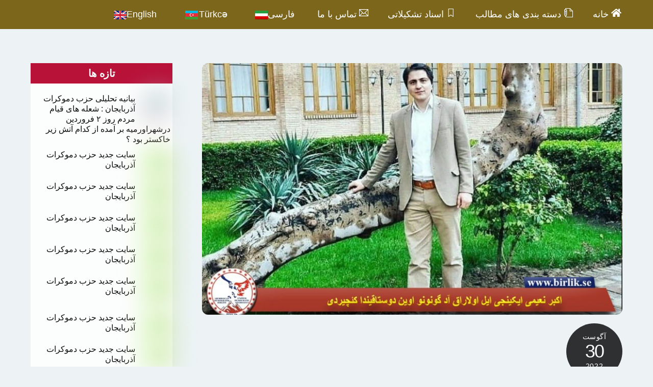

--- FILE ---
content_type: text/html; charset=UTF-8
request_url: https://www.birlik.se/%D8%A7%DA%A9%D8%A8%D8%B1-%D9%86%D8%B9%DB%8C%D9%85%DB%8C-%D8%A7%DB%8C%DA%A9%DB%8C%D9%86%D8%AC%DB%8C-%D8%A7%DB%8C%D9%84-%D8%A7%D9%88%D9%84%D8%A7%D8%B1%D8%A7%D9%82-%D8%A2%D8%AF-%DA%AF%D9%88%D9%86%D9%88/
body_size: 28728
content:
<!DOCTYPE html>
<html dir="rtl" lang="fa-IR">
<head>
        <meta charset="UTF-8">
        <meta name="viewport" content="width=device-width, initial-scale=1, minimum-scale=1">
        <style id="tb_inline_styles" data-no-optimize="1">.tb_animation_on{overflow-x:hidden}.themify_builder .wow{visibility:hidden;animation-fill-mode:both}[data-tf-animation]{will-change:transform,opacity,visibility}.themify_builder .tf_lax_done{transition-duration:.8s;transition-timing-function:cubic-bezier(.165,.84,.44,1)}[data-sticky-active].tb_sticky_scroll_active{z-index:1}[data-sticky-active].tb_sticky_scroll_active .hide-on-stick{display:none}@media(min-width:1281px){.hide-desktop{width:0!important;height:0!important;padding:0!important;visibility:hidden!important;margin:0!important;display:table-column!important;background:0!important;content-visibility:hidden;overflow:hidden!important}}@media(min-width:769px) and (max-width:1280px){.hide-tablet_landscape{width:0!important;height:0!important;padding:0!important;visibility:hidden!important;margin:0!important;display:table-column!important;background:0!important;content-visibility:hidden;overflow:hidden!important}}@media(min-width:681px) and (max-width:768px){.hide-tablet{width:0!important;height:0!important;padding:0!important;visibility:hidden!important;margin:0!important;display:table-column!important;background:0!important;content-visibility:hidden;overflow:hidden!important}}@media(max-width:680px){.hide-mobile{width:0!important;height:0!important;padding:0!important;visibility:hidden!important;margin:0!important;display:table-column!important;background:0!important;content-visibility:hidden;overflow:hidden!important}}div.row_inner,div.module_subrow{--gutter:3.2%;--narrow:1.6%;--none:0%;}@media(max-width:768px){div.module-gallery-grid{--galn:var(--galt)}}@media(max-width:680px){
                .themify_map.tf_map_loaded{width:100%!important}
                .ui.builder_button,.ui.nav li a{padding:.525em 1.15em}
                .fullheight>.row_inner:not(.tb_col_count_1){min-height:0}
                div.module-gallery-grid{--galn:var(--galm);gap:8px}
            }</style><noscript><style>.themify_builder .wow,.wow .tf_lazy{visibility:visible!important}</style></noscript>            <style id="tf_lazy_style" data-no-optimize="1">
                .tf_svg_lazy{
                    content-visibility:auto;
                    background-size:100% 25%!important;
                    background-repeat:no-repeat!important;
                    background-position:0 0, 0 33.4%,0 66.6%,0 100%!important;
                    transition:filter .3s linear!important;
                    filter:blur(25px)!important;                    transform:translateZ(0)
                }
                .tf_svg_lazy_loaded{
                    filter:blur(0)!important
                }
                [data-lazy]:is(.module,.module_row:not(.tb_first)),.module[data-lazy] .ui,.module_row[data-lazy]:not(.tb_first):is(>.row_inner,.module_column[data-lazy],.module_subrow[data-lazy]){
                    background-image:none!important
                }
            </style>
            <noscript>
                <style>
                    .tf_svg_lazy{
                        display:none!important
                    }
                </style>
            </noscript>
                    <style id="tf_lazy_common" data-no-optimize="1">
                        img{
                max-width:100%;
                height:auto
            }
                                    :where(.tf_in_flx,.tf_flx){display:inline-flex;flex-wrap:wrap;place-items:center}
            .tf_fa,:is(em,i) tf-lottie{display:inline-block;vertical-align:middle}:is(em,i) tf-lottie{width:1.5em;height:1.5em}.tf_fa{width:1em;height:1em;stroke-width:0;stroke:currentColor;overflow:visible;fill:currentColor;pointer-events:none;text-rendering:optimizeSpeed;buffered-rendering:static}#tf_svg symbol{overflow:visible}:where(.tf_lazy){position:relative;visibility:visible;display:block;opacity:.3}.wow .tf_lazy:not(.tf_swiper-slide){visibility:hidden;opacity:1}div.tf_audio_lazy audio{visibility:hidden;height:0;display:inline}.mejs-container{visibility:visible}.tf_iframe_lazy{transition:opacity .3s ease-in-out;min-height:10px}:where(.tf_flx),.tf_swiper-wrapper{display:flex}.tf_swiper-slide{flex-shrink:0;opacity:0;width:100%;height:100%}.tf_swiper-wrapper>br,.tf_lazy.tf_swiper-wrapper .tf_lazy:after,.tf_lazy.tf_swiper-wrapper .tf_lazy:before{display:none}.tf_lazy:after,.tf_lazy:before{content:'';display:inline-block;position:absolute;width:10px!important;height:10px!important;margin:0 3px;top:50%!important;inset-inline:auto 50%!important;border-radius:100%;background-color:currentColor;visibility:visible;animation:tf-hrz-loader infinite .75s cubic-bezier(.2,.68,.18,1.08)}.tf_lazy:after{width:6px!important;height:6px!important;inset-inline:50% auto!important;margin-top:3px;animation-delay:-.4s}@keyframes tf-hrz-loader{0%,100%{transform:scale(1);opacity:1}50%{transform:scale(.1);opacity:.6}}.tf_lazy_lightbox{position:fixed;background:rgba(11,11,11,.8);color:#ccc;top:0;left:0;display:flex;align-items:center;justify-content:center;z-index:999}.tf_lazy_lightbox .tf_lazy:after,.tf_lazy_lightbox .tf_lazy:before{background:#fff}.tf_vd_lazy,tf-lottie{display:flex;flex-wrap:wrap}tf-lottie{aspect-ratio:1.777}.tf_w.tf_vd_lazy video{width:100%;height:auto;position:static;object-fit:cover}
        </style>
        <meta name='robots' content='index, follow, max-image-preview:large, max-snippet:-1, max-video-preview:-1' />

	<!-- This site is optimized with the Yoast SEO plugin v26.8 - https://yoast.com/product/yoast-seo-wordpress/ -->
	<title>اکبر نعیمی ایکینجی ایل اولاراق آد گونونو اوین دوستاقیندا کئچیردی -</title>
	<link rel="canonical" href="https://www.birlik.se/اکبر-نعیمی-ایکینجی-ایل-اولاراق-آد-گونو/" />
	<meta property="og:locale" content="fa_IR" />
	<meta property="og:type" content="article" />
	<meta property="og:title" content="اکبر نعیمی ایکینجی ایل اولاراق آد گونونو اوین دوستاقیندا کئچیردی -" />
	<meta property="og:description" content="بیرلیک- بو گون شهریور آیینین یئدیسی ۱۴۰۱ . ایکینجی ایل‌دیر کی آزربایجانین میللی_مدنی آکتیویستی اکبر نعیمی، تهرانین اوین دوستاقینین اوچونجو بندینده حبس ده و بو مدت‌ده ایزین آلمادان آغیر شرطلر آلتیندا حبس چکمکده‌دیر ‌. ارک اینسان حاقلاری تشکیلاتی‌نین راپورونا گؤره؛ اکبر نعیمی ۲۸ تیر آیی ۱۴۰۰ ایلینده تبریز‌ده توتوقلانیب و حؤکمونون ایجرا اولونماسی اوچون، تهرانین [&hellip;]" />
	<meta property="og:url" content="https://www.birlik.se/اکبر-نعیمی-ایکینجی-ایل-اولاراق-آد-گونو/" />
	<meta property="article:published_time" content="2022-08-30T14:20:41+00:00" />
	<meta property="article:modified_time" content="2022-08-30T14:24:24+00:00" />
	<meta property="og:image" content="https://usercontent.one/wp/www.birlik.se/wp-content/uploads/2022/08/94-1-1024x686.jpg?media=1733099531" />
	<meta property="og:image:width" content="1024" />
	<meta property="og:image:height" content="686" />
	<meta property="og:image:type" content="image/jpeg" />
	<meta name="author" content="Yazar5" />
	<meta name="twitter:card" content="summary_large_image" />
	<meta name="twitter:label1" content="نوشته‌شده بدست" />
	<meta name="twitter:data1" content="Yazar5" />
	<meta name="twitter:label2" content="زمان تقریبی برای خواندن" />
	<meta name="twitter:data2" content="1 دقیقه" />
	<script type="application/ld+json" class="yoast-schema-graph">{"@context":"https://schema.org","@graph":[{"@type":"Article","@id":"https://www.birlik.se/%d8%a7%da%a9%d8%a8%d8%b1-%d9%86%d8%b9%db%8c%d9%85%db%8c-%d8%a7%db%8c%da%a9%db%8c%d9%86%d8%ac%db%8c-%d8%a7%db%8c%d9%84-%d8%a7%d9%88%d9%84%d8%a7%d8%b1%d8%a7%d9%82-%d8%a2%d8%af-%da%af%d9%88%d9%86%d9%88/#article","isPartOf":{"@id":"https://www.birlik.se/%d8%a7%da%a9%d8%a8%d8%b1-%d9%86%d8%b9%db%8c%d9%85%db%8c-%d8%a7%db%8c%da%a9%db%8c%d9%86%d8%ac%db%8c-%d8%a7%db%8c%d9%84-%d8%a7%d9%88%d9%84%d8%a7%d8%b1%d8%a7%d9%82-%d8%a2%d8%af-%da%af%d9%88%d9%86%d9%88/"},"author":{"name":"Yazar5","@id":"https://www.birlik.se/#/schema/person/e12196657eaa11df917af26085fa4f38"},"headline":"اکبر نعیمی ایکینجی ایل اولاراق آد گونونو اوین دوستاقیندا کئچیردی","datePublished":"2022-08-30T14:20:41+00:00","dateModified":"2022-08-30T14:24:24+00:00","mainEntityOfPage":{"@id":"https://www.birlik.se/%d8%a7%da%a9%d8%a8%d8%b1-%d9%86%d8%b9%db%8c%d9%85%db%8c-%d8%a7%db%8c%da%a9%db%8c%d9%86%d8%ac%db%8c-%d8%a7%db%8c%d9%84-%d8%a7%d9%88%d9%84%d8%a7%d8%b1%d8%a7%d9%82-%d8%a2%d8%af-%da%af%d9%88%d9%86%d9%88/"},"wordCount":1,"commentCount":0,"image":{"@id":"https://www.birlik.se/%d8%a7%da%a9%d8%a8%d8%b1-%d9%86%d8%b9%db%8c%d9%85%db%8c-%d8%a7%db%8c%da%a9%db%8c%d9%86%d8%ac%db%8c-%d8%a7%db%8c%d9%84-%d8%a7%d9%88%d9%84%d8%a7%d8%b1%d8%a7%d9%82-%d8%a2%d8%af-%da%af%d9%88%d9%86%d9%88/#primaryimage"},"thumbnailUrl":"https://www.birlik.se/wp-content/uploads/2022/08/94-1.jpg","articleSection":["اخبار","اخبار آذربایجان","حقوق بشر"],"inLanguage":"fa-IR","potentialAction":[{"@type":"CommentAction","name":"Comment","target":["https://www.birlik.se/%d8%a7%da%a9%d8%a8%d8%b1-%d9%86%d8%b9%db%8c%d9%85%db%8c-%d8%a7%db%8c%da%a9%db%8c%d9%86%d8%ac%db%8c-%d8%a7%db%8c%d9%84-%d8%a7%d9%88%d9%84%d8%a7%d8%b1%d8%a7%d9%82-%d8%a2%d8%af-%da%af%d9%88%d9%86%d9%88/#respond"]}]},{"@type":"WebPage","@id":"https://www.birlik.se/%d8%a7%da%a9%d8%a8%d8%b1-%d9%86%d8%b9%db%8c%d9%85%db%8c-%d8%a7%db%8c%da%a9%db%8c%d9%86%d8%ac%db%8c-%d8%a7%db%8c%d9%84-%d8%a7%d9%88%d9%84%d8%a7%d8%b1%d8%a7%d9%82-%d8%a2%d8%af-%da%af%d9%88%d9%86%d9%88/","url":"https://www.birlik.se/%d8%a7%da%a9%d8%a8%d8%b1-%d9%86%d8%b9%db%8c%d9%85%db%8c-%d8%a7%db%8c%da%a9%db%8c%d9%86%d8%ac%db%8c-%d8%a7%db%8c%d9%84-%d8%a7%d9%88%d9%84%d8%a7%d8%b1%d8%a7%d9%82-%d8%a2%d8%af-%da%af%d9%88%d9%86%d9%88/","name":"اکبر نعیمی ایکینجی ایل اولاراق آد گونونو اوین دوستاقیندا کئچیردی -","isPartOf":{"@id":"https://www.birlik.se/#website"},"primaryImageOfPage":{"@id":"https://www.birlik.se/%d8%a7%da%a9%d8%a8%d8%b1-%d9%86%d8%b9%db%8c%d9%85%db%8c-%d8%a7%db%8c%da%a9%db%8c%d9%86%d8%ac%db%8c-%d8%a7%db%8c%d9%84-%d8%a7%d9%88%d9%84%d8%a7%d8%b1%d8%a7%d9%82-%d8%a2%d8%af-%da%af%d9%88%d9%86%d9%88/#primaryimage"},"image":{"@id":"https://www.birlik.se/%d8%a7%da%a9%d8%a8%d8%b1-%d9%86%d8%b9%db%8c%d9%85%db%8c-%d8%a7%db%8c%da%a9%db%8c%d9%86%d8%ac%db%8c-%d8%a7%db%8c%d9%84-%d8%a7%d9%88%d9%84%d8%a7%d8%b1%d8%a7%d9%82-%d8%a2%d8%af-%da%af%d9%88%d9%86%d9%88/#primaryimage"},"thumbnailUrl":"https://www.birlik.se/wp-content/uploads/2022/08/94-1.jpg","datePublished":"2022-08-30T14:20:41+00:00","dateModified":"2022-08-30T14:24:24+00:00","author":{"@id":"https://www.birlik.se/#/schema/person/e12196657eaa11df917af26085fa4f38"},"breadcrumb":{"@id":"https://www.birlik.se/%d8%a7%da%a9%d8%a8%d8%b1-%d9%86%d8%b9%db%8c%d9%85%db%8c-%d8%a7%db%8c%da%a9%db%8c%d9%86%d8%ac%db%8c-%d8%a7%db%8c%d9%84-%d8%a7%d9%88%d9%84%d8%a7%d8%b1%d8%a7%d9%82-%d8%a2%d8%af-%da%af%d9%88%d9%86%d9%88/#breadcrumb"},"inLanguage":"fa-IR","potentialAction":[{"@type":"ReadAction","target":["https://www.birlik.se/%d8%a7%da%a9%d8%a8%d8%b1-%d9%86%d8%b9%db%8c%d9%85%db%8c-%d8%a7%db%8c%da%a9%db%8c%d9%86%d8%ac%db%8c-%d8%a7%db%8c%d9%84-%d8%a7%d9%88%d9%84%d8%a7%d8%b1%d8%a7%d9%82-%d8%a2%d8%af-%da%af%d9%88%d9%86%d9%88/"]}]},{"@type":"ImageObject","inLanguage":"fa-IR","@id":"https://www.birlik.se/%d8%a7%da%a9%d8%a8%d8%b1-%d9%86%d8%b9%db%8c%d9%85%db%8c-%d8%a7%db%8c%da%a9%db%8c%d9%86%d8%ac%db%8c-%d8%a7%db%8c%d9%84-%d8%a7%d9%88%d9%84%d8%a7%d8%b1%d8%a7%d9%82-%d8%a2%d8%af-%da%af%d9%88%d9%86%d9%88/#primaryimage","url":"https://www.birlik.se/wp-content/uploads/2022/08/94-1.jpg","contentUrl":"https://www.birlik.se/wp-content/uploads/2022/08/94-1.jpg","width":1080,"height":723},{"@type":"BreadcrumbList","@id":"https://www.birlik.se/%d8%a7%da%a9%d8%a8%d8%b1-%d9%86%d8%b9%db%8c%d9%85%db%8c-%d8%a7%db%8c%da%a9%db%8c%d9%86%d8%ac%db%8c-%d8%a7%db%8c%d9%84-%d8%a7%d9%88%d9%84%d8%a7%d8%b1%d8%a7%d9%82-%d8%a2%d8%af-%da%af%d9%88%d9%86%d9%88/#breadcrumb","itemListElement":[{"@type":"ListItem","position":1,"name":"Home","item":"https://www.birlik.se/"},{"@type":"ListItem","position":2,"name":"اکبر نعیمی ایکینجی ایل اولاراق آد گونونو اوین دوستاقیندا کئچیردی"}]},{"@type":"WebSite","@id":"https://www.birlik.se/#website","url":"https://www.birlik.se/","name":"","description":"","potentialAction":[{"@type":"SearchAction","target":{"@type":"EntryPoint","urlTemplate":"https://www.birlik.se/?s={search_term_string}"},"query-input":{"@type":"PropertyValueSpecification","valueRequired":true,"valueName":"search_term_string"}}],"inLanguage":"fa-IR"},{"@type":"Person","@id":"https://www.birlik.se/#/schema/person/e12196657eaa11df917af26085fa4f38","name":"Yazar5","image":{"@type":"ImageObject","inLanguage":"fa-IR","@id":"https://www.birlik.se/#/schema/person/image/","url":"https://secure.gravatar.com/avatar/f9fdfa0a3f36a0e760f00ffaf0269113ca1b31e38ce7ac9f14ca884a4fd939ba?s=96&d=mm&r=g","contentUrl":"https://secure.gravatar.com/avatar/f9fdfa0a3f36a0e760f00ffaf0269113ca1b31e38ce7ac9f14ca884a4fd939ba?s=96&d=mm&r=g","caption":"Yazar5"},"url":"https://www.birlik.se/author/yazar5/"}]}</script>
	<!-- / Yoast SEO plugin. -->


<link rel="alternate" type="application/rss+xml" title=" &raquo; خوراک" href="https://www.birlik.se/feed/" />
<link rel="alternate" type="application/rss+xml" title=" &raquo; خوراک دیدگاه‌ها" href="https://www.birlik.se/comments/feed/" />
<link rel="alternate" type="application/rss+xml" title=" &raquo; اکبر نعیمی ایکینجی ایل اولاراق آد گونونو اوین دوستاقیندا کئچیردی خوراک دیدگاه‌ها" href="https://www.birlik.se/%d8%a7%da%a9%d8%a8%d8%b1-%d9%86%d8%b9%db%8c%d9%85%db%8c-%d8%a7%db%8c%da%a9%db%8c%d9%86%d8%ac%db%8c-%d8%a7%db%8c%d9%84-%d8%a7%d9%88%d9%84%d8%a7%d8%b1%d8%a7%d9%82-%d8%a2%d8%af-%da%af%d9%88%d9%86%d9%88/feed/" />
<link rel="alternate" title="oEmbed (JSON)" type="application/json+oembed" href="https://www.birlik.se/wp-json/oembed/1.0/embed?url=https%3A%2F%2Fwww.birlik.se%2F%25d8%25a7%25da%25a9%25d8%25a8%25d8%25b1-%25d9%2586%25d8%25b9%25db%258c%25d9%2585%25db%258c-%25d8%25a7%25db%258c%25da%25a9%25db%258c%25d9%2586%25d8%25ac%25db%258c-%25d8%25a7%25db%258c%25d9%2584-%25d8%25a7%25d9%2588%25d9%2584%25d8%25a7%25d8%25b1%25d8%25a7%25d9%2582-%25d8%25a2%25d8%25af-%25da%25af%25d9%2588%25d9%2586%25d9%2588%2F&#038;lang=fa" />
<link rel="alternate" title="oEmbed (XML)" type="text/xml+oembed" href="https://www.birlik.se/wp-json/oembed/1.0/embed?url=https%3A%2F%2Fwww.birlik.se%2F%25d8%25a7%25da%25a9%25d8%25a8%25d8%25b1-%25d9%2586%25d8%25b9%25db%258c%25d9%2585%25db%258c-%25d8%25a7%25db%258c%25da%25a9%25db%258c%25d9%2586%25d8%25ac%25db%258c-%25d8%25a7%25db%258c%25d9%2584-%25d8%25a7%25d9%2588%25d9%2584%25d8%25a7%25d8%25b1%25d8%25a7%25d9%2582-%25d8%25a2%25d8%25af-%25da%25af%25d9%2588%25d9%2586%25d9%2588%2F&#038;format=xml&#038;lang=fa" />
<style id='wp-img-auto-sizes-contain-inline-css'>
img:is([sizes=auto i],[sizes^="auto," i]){contain-intrinsic-size:3000px 1500px}
/*# sourceURL=wp-img-auto-sizes-contain-inline-css */
</style>
<link rel="preload" href="https://usercontent.one/wp/www.birlik.se/wp-content/plugins/content-views-query-and-display-post-page/public/assets/css/cv.css?ver=4.3&media=1733099531" as="style"><link rel='stylesheet' id='pt-cv-public-style-css' href='https://usercontent.one/wp/www.birlik.se/wp-content/plugins/content-views-query-and-display-post-page/public/assets/css/cv.css?ver=4.3&media=1733099531' media='all' />
<style id='global-styles-inline-css'>
:root{--wp--preset--aspect-ratio--square: 1;--wp--preset--aspect-ratio--4-3: 4/3;--wp--preset--aspect-ratio--3-4: 3/4;--wp--preset--aspect-ratio--3-2: 3/2;--wp--preset--aspect-ratio--2-3: 2/3;--wp--preset--aspect-ratio--16-9: 16/9;--wp--preset--aspect-ratio--9-16: 9/16;--wp--preset--color--black: #000000;--wp--preset--color--cyan-bluish-gray: #abb8c3;--wp--preset--color--white: #ffffff;--wp--preset--color--pale-pink: #f78da7;--wp--preset--color--vivid-red: #cf2e2e;--wp--preset--color--luminous-vivid-orange: #ff6900;--wp--preset--color--luminous-vivid-amber: #fcb900;--wp--preset--color--light-green-cyan: #7bdcb5;--wp--preset--color--vivid-green-cyan: #00d084;--wp--preset--color--pale-cyan-blue: #8ed1fc;--wp--preset--color--vivid-cyan-blue: #0693e3;--wp--preset--color--vivid-purple: #9b51e0;--wp--preset--gradient--vivid-cyan-blue-to-vivid-purple: linear-gradient(135deg,rgb(6,147,227) 0%,rgb(155,81,224) 100%);--wp--preset--gradient--light-green-cyan-to-vivid-green-cyan: linear-gradient(135deg,rgb(122,220,180) 0%,rgb(0,208,130) 100%);--wp--preset--gradient--luminous-vivid-amber-to-luminous-vivid-orange: linear-gradient(135deg,rgb(252,185,0) 0%,rgb(255,105,0) 100%);--wp--preset--gradient--luminous-vivid-orange-to-vivid-red: linear-gradient(135deg,rgb(255,105,0) 0%,rgb(207,46,46) 100%);--wp--preset--gradient--very-light-gray-to-cyan-bluish-gray: linear-gradient(135deg,rgb(238,238,238) 0%,rgb(169,184,195) 100%);--wp--preset--gradient--cool-to-warm-spectrum: linear-gradient(135deg,rgb(74,234,220) 0%,rgb(151,120,209) 20%,rgb(207,42,186) 40%,rgb(238,44,130) 60%,rgb(251,105,98) 80%,rgb(254,248,76) 100%);--wp--preset--gradient--blush-light-purple: linear-gradient(135deg,rgb(255,206,236) 0%,rgb(152,150,240) 100%);--wp--preset--gradient--blush-bordeaux: linear-gradient(135deg,rgb(254,205,165) 0%,rgb(254,45,45) 50%,rgb(107,0,62) 100%);--wp--preset--gradient--luminous-dusk: linear-gradient(135deg,rgb(255,203,112) 0%,rgb(199,81,192) 50%,rgb(65,88,208) 100%);--wp--preset--gradient--pale-ocean: linear-gradient(135deg,rgb(255,245,203) 0%,rgb(182,227,212) 50%,rgb(51,167,181) 100%);--wp--preset--gradient--electric-grass: linear-gradient(135deg,rgb(202,248,128) 0%,rgb(113,206,126) 100%);--wp--preset--gradient--midnight: linear-gradient(135deg,rgb(2,3,129) 0%,rgb(40,116,252) 100%);--wp--preset--font-size--small: 13px;--wp--preset--font-size--medium: clamp(14px, 0.875rem + ((1vw - 3.2px) * 0.469), 20px);--wp--preset--font-size--large: clamp(22.041px, 1.378rem + ((1vw - 3.2px) * 1.091), 36px);--wp--preset--font-size--x-large: clamp(25.014px, 1.563rem + ((1vw - 3.2px) * 1.327), 42px);--wp--preset--font-family--system-font: -apple-system,BlinkMacSystemFont,"Segoe UI",Roboto,Oxygen-Sans,Ubuntu,Cantarell,"Helvetica Neue",sans-serif;--wp--preset--spacing--20: 0.44rem;--wp--preset--spacing--30: 0.67rem;--wp--preset--spacing--40: 1rem;--wp--preset--spacing--50: 1.5rem;--wp--preset--spacing--60: 2.25rem;--wp--preset--spacing--70: 3.38rem;--wp--preset--spacing--80: 5.06rem;--wp--preset--shadow--natural: 6px 6px 9px rgba(0, 0, 0, 0.2);--wp--preset--shadow--deep: 12px 12px 50px rgba(0, 0, 0, 0.4);--wp--preset--shadow--sharp: 6px 6px 0px rgba(0, 0, 0, 0.2);--wp--preset--shadow--outlined: 6px 6px 0px -3px rgb(255, 255, 255), 6px 6px rgb(0, 0, 0);--wp--preset--shadow--crisp: 6px 6px 0px rgb(0, 0, 0);}:where(body) { margin: 0; }.wp-site-blocks > .alignleft { float: left; margin-right: 2em; }.wp-site-blocks > .alignright { float: right; margin-left: 2em; }.wp-site-blocks > .aligncenter { justify-content: center; margin-left: auto; margin-right: auto; }:where(.wp-site-blocks) > * { margin-block-start: 24px; margin-block-end: 0; }:where(.wp-site-blocks) > :first-child { margin-block-start: 0; }:where(.wp-site-blocks) > :last-child { margin-block-end: 0; }:root { --wp--style--block-gap: 24px; }:root :where(.is-layout-flow) > :first-child{margin-block-start: 0;}:root :where(.is-layout-flow) > :last-child{margin-block-end: 0;}:root :where(.is-layout-flow) > *{margin-block-start: 24px;margin-block-end: 0;}:root :where(.is-layout-constrained) > :first-child{margin-block-start: 0;}:root :where(.is-layout-constrained) > :last-child{margin-block-end: 0;}:root :where(.is-layout-constrained) > *{margin-block-start: 24px;margin-block-end: 0;}:root :where(.is-layout-flex){gap: 24px;}:root :where(.is-layout-grid){gap: 24px;}.is-layout-flow > .alignleft{float: left;margin-inline-start: 0;margin-inline-end: 2em;}.is-layout-flow > .alignright{float: right;margin-inline-start: 2em;margin-inline-end: 0;}.is-layout-flow > .aligncenter{margin-left: auto !important;margin-right: auto !important;}.is-layout-constrained > .alignleft{float: left;margin-inline-start: 0;margin-inline-end: 2em;}.is-layout-constrained > .alignright{float: right;margin-inline-start: 2em;margin-inline-end: 0;}.is-layout-constrained > .aligncenter{margin-left: auto !important;margin-right: auto !important;}.is-layout-constrained > :where(:not(.alignleft):not(.alignright):not(.alignfull)){margin-left: auto !important;margin-right: auto !important;}body .is-layout-flex{display: flex;}.is-layout-flex{flex-wrap: wrap;align-items: center;}.is-layout-flex > :is(*, div){margin: 0;}body .is-layout-grid{display: grid;}.is-layout-grid > :is(*, div){margin: 0;}body{font-family: var(--wp--preset--font-family--system-font);font-size: var(--wp--preset--font-size--medium);line-height: 1.6;padding-top: 0px;padding-right: 0px;padding-bottom: 0px;padding-left: 0px;}a:where(:not(.wp-element-button)){text-decoration: underline;}:root :where(.wp-element-button, .wp-block-button__link){background-color: #32373c;border-width: 0;color: #fff;font-family: inherit;font-size: inherit;font-style: inherit;font-weight: inherit;letter-spacing: inherit;line-height: inherit;padding-top: calc(0.667em + 2px);padding-right: calc(1.333em + 2px);padding-bottom: calc(0.667em + 2px);padding-left: calc(1.333em + 2px);text-decoration: none;text-transform: inherit;}.has-black-color{color: var(--wp--preset--color--black) !important;}.has-cyan-bluish-gray-color{color: var(--wp--preset--color--cyan-bluish-gray) !important;}.has-white-color{color: var(--wp--preset--color--white) !important;}.has-pale-pink-color{color: var(--wp--preset--color--pale-pink) !important;}.has-vivid-red-color{color: var(--wp--preset--color--vivid-red) !important;}.has-luminous-vivid-orange-color{color: var(--wp--preset--color--luminous-vivid-orange) !important;}.has-luminous-vivid-amber-color{color: var(--wp--preset--color--luminous-vivid-amber) !important;}.has-light-green-cyan-color{color: var(--wp--preset--color--light-green-cyan) !important;}.has-vivid-green-cyan-color{color: var(--wp--preset--color--vivid-green-cyan) !important;}.has-pale-cyan-blue-color{color: var(--wp--preset--color--pale-cyan-blue) !important;}.has-vivid-cyan-blue-color{color: var(--wp--preset--color--vivid-cyan-blue) !important;}.has-vivid-purple-color{color: var(--wp--preset--color--vivid-purple) !important;}.has-black-background-color{background-color: var(--wp--preset--color--black) !important;}.has-cyan-bluish-gray-background-color{background-color: var(--wp--preset--color--cyan-bluish-gray) !important;}.has-white-background-color{background-color: var(--wp--preset--color--white) !important;}.has-pale-pink-background-color{background-color: var(--wp--preset--color--pale-pink) !important;}.has-vivid-red-background-color{background-color: var(--wp--preset--color--vivid-red) !important;}.has-luminous-vivid-orange-background-color{background-color: var(--wp--preset--color--luminous-vivid-orange) !important;}.has-luminous-vivid-amber-background-color{background-color: var(--wp--preset--color--luminous-vivid-amber) !important;}.has-light-green-cyan-background-color{background-color: var(--wp--preset--color--light-green-cyan) !important;}.has-vivid-green-cyan-background-color{background-color: var(--wp--preset--color--vivid-green-cyan) !important;}.has-pale-cyan-blue-background-color{background-color: var(--wp--preset--color--pale-cyan-blue) !important;}.has-vivid-cyan-blue-background-color{background-color: var(--wp--preset--color--vivid-cyan-blue) !important;}.has-vivid-purple-background-color{background-color: var(--wp--preset--color--vivid-purple) !important;}.has-black-border-color{border-color: var(--wp--preset--color--black) !important;}.has-cyan-bluish-gray-border-color{border-color: var(--wp--preset--color--cyan-bluish-gray) !important;}.has-white-border-color{border-color: var(--wp--preset--color--white) !important;}.has-pale-pink-border-color{border-color: var(--wp--preset--color--pale-pink) !important;}.has-vivid-red-border-color{border-color: var(--wp--preset--color--vivid-red) !important;}.has-luminous-vivid-orange-border-color{border-color: var(--wp--preset--color--luminous-vivid-orange) !important;}.has-luminous-vivid-amber-border-color{border-color: var(--wp--preset--color--luminous-vivid-amber) !important;}.has-light-green-cyan-border-color{border-color: var(--wp--preset--color--light-green-cyan) !important;}.has-vivid-green-cyan-border-color{border-color: var(--wp--preset--color--vivid-green-cyan) !important;}.has-pale-cyan-blue-border-color{border-color: var(--wp--preset--color--pale-cyan-blue) !important;}.has-vivid-cyan-blue-border-color{border-color: var(--wp--preset--color--vivid-cyan-blue) !important;}.has-vivid-purple-border-color{border-color: var(--wp--preset--color--vivid-purple) !important;}.has-vivid-cyan-blue-to-vivid-purple-gradient-background{background: var(--wp--preset--gradient--vivid-cyan-blue-to-vivid-purple) !important;}.has-light-green-cyan-to-vivid-green-cyan-gradient-background{background: var(--wp--preset--gradient--light-green-cyan-to-vivid-green-cyan) !important;}.has-luminous-vivid-amber-to-luminous-vivid-orange-gradient-background{background: var(--wp--preset--gradient--luminous-vivid-amber-to-luminous-vivid-orange) !important;}.has-luminous-vivid-orange-to-vivid-red-gradient-background{background: var(--wp--preset--gradient--luminous-vivid-orange-to-vivid-red) !important;}.has-very-light-gray-to-cyan-bluish-gray-gradient-background{background: var(--wp--preset--gradient--very-light-gray-to-cyan-bluish-gray) !important;}.has-cool-to-warm-spectrum-gradient-background{background: var(--wp--preset--gradient--cool-to-warm-spectrum) !important;}.has-blush-light-purple-gradient-background{background: var(--wp--preset--gradient--blush-light-purple) !important;}.has-blush-bordeaux-gradient-background{background: var(--wp--preset--gradient--blush-bordeaux) !important;}.has-luminous-dusk-gradient-background{background: var(--wp--preset--gradient--luminous-dusk) !important;}.has-pale-ocean-gradient-background{background: var(--wp--preset--gradient--pale-ocean) !important;}.has-electric-grass-gradient-background{background: var(--wp--preset--gradient--electric-grass) !important;}.has-midnight-gradient-background{background: var(--wp--preset--gradient--midnight) !important;}.has-small-font-size{font-size: var(--wp--preset--font-size--small) !important;}.has-medium-font-size{font-size: var(--wp--preset--font-size--medium) !important;}.has-large-font-size{font-size: var(--wp--preset--font-size--large) !important;}.has-x-large-font-size{font-size: var(--wp--preset--font-size--x-large) !important;}.has-system-font-font-family{font-family: var(--wp--preset--font-family--system-font) !important;}
:root :where(.wp-block-pullquote){font-size: clamp(0.984em, 0.984rem + ((1vw - 0.2em) * 0.645), 1.5em);line-height: 1.6;}
/*# sourceURL=global-styles-inline-css */
</style>
<link rel="preload" href="https://usercontent.one/wp/www.birlik.se/wp-content/plugins/menu-image/includes/css/menu-image.css?ver=3.13&media=1733099531" as="style"><link rel='stylesheet' id='menu-image-css' href='https://usercontent.one/wp/www.birlik.se/wp-content/plugins/menu-image/includes/css/menu-image.css?ver=3.13&media=1733099531' media='all' />
<link rel="preload" href="https://www.birlik.se/wp-includes/css/dashicons.min.css?ver=6.9" as="style"><link rel='stylesheet' id='dashicons-css' href='https://www.birlik.se/wp-includes/css/dashicons.min.css?ver=6.9' media='all' />
<link rel="preload" href="https://usercontent.one/wp/www.birlik.se/wp-content/plugins/most-popular-post/style/style.css?ver=6.9&media=1733099531" as="style"><link rel='stylesheet' id='style-css' href='https://usercontent.one/wp/www.birlik.se/wp-content/plugins/most-popular-post/style/style.css?ver=6.9&media=1733099531' media='all' />
<link rel="preload" href="https://usercontent.one/wp/www.birlik.se/wp-content/plugins/pj-news-ticker/public/css/pj-news-ticker.css?ver=1.9.8&media=1733099531" as="style"><link rel='stylesheet' id='pj-news-ticker-css' href='https://usercontent.one/wp/www.birlik.se/wp-content/plugins/pj-news-ticker/public/css/pj-news-ticker.css?ver=1.9.8&media=1733099531' media='all' />
<link rel="preload" href="https://usercontent.one/wp/www.birlik.se/wp-content/plugins/t4b-news-ticker/assets/css/t4bnt-scroll.css?ver=1.4.2&media=1733099531" as="style"><link rel='stylesheet' id='t4bnt-style-css' href='https://usercontent.one/wp/www.birlik.se/wp-content/plugins/t4b-news-ticker/assets/css/t4bnt-scroll.css?ver=1.4.2&media=1733099531' media='all' />
<link rel="preload" href="https://usercontent.one/wp/www.birlik.se/wp-content/plugins/add-to-any/addtoany.min.css?ver=1.16&media=1733099531" as="style"><link rel='stylesheet' id='addtoany-css' href='https://usercontent.one/wp/www.birlik.se/wp-content/plugins/add-to-any/addtoany.min.css?ver=1.16&media=1733099531' media='all' />
<script src="https://www.birlik.se/wp-includes/js/jquery/jquery.min.js?ver=3.7.1" id="jquery-core-js"></script>
<script src="https://www.birlik.se/wp-includes/js/jquery/jquery-migrate.min.js?ver=3.4.1" id="jquery-migrate-js"></script>
<script id="addtoany-core-js-before">
window.a2a_config=window.a2a_config||{};a2a_config.callbacks=[];a2a_config.overlays=[];a2a_config.templates={};a2a_localize = {
	Share: "Share",
	Save: "Save",
	Subscribe: "Subscribe",
	Email: "Email",
	Bookmark: "Bookmark",
	ShowAll: "Show all",
	ShowLess: "Show less",
	FindServices: "Find service(s)",
	FindAnyServiceToAddTo: "Instantly find any service to add to",
	PoweredBy: "Powered by",
	ShareViaEmail: "Share via email",
	SubscribeViaEmail: "Subscribe via email",
	BookmarkInYourBrowser: "Bookmark in your browser",
	BookmarkInstructions: "Press Ctrl+D or \u2318+D to bookmark this page",
	AddToYourFavorites: "Add to your favorites",
	SendFromWebOrProgram: "Send from any email address or email program",
	EmailProgram: "Email program",
	More: "More&#8230;",
	ThanksForSharing: "Thanks for sharing!",
	ThanksForFollowing: "Thanks for following!"
};


//# sourceURL=addtoany-core-js-before
</script>
<script defer src="https://static.addtoany.com/menu/page.js" id="addtoany-core-js"></script>
<script defer src="https://usercontent.one/wp/www.birlik.se/wp-content/plugins/add-to-any/addtoany.min.js?ver=1.1&media=1733099531" id="addtoany-jquery-js"></script>
<script src="https://usercontent.one/wp/www.birlik.se/wp-content/plugins/breaking-news-wp/js/marquee-scroll.js?ver=6.9&media=1733099531" id="brnwp_marquee_scroll-js"></script>
<script src="https://usercontent.one/wp/www.birlik.se/wp-content/plugins/breaking-news-wp/js/marquee-scroll-min.js?ver=6.9&media=1733099531" id="brnwp_marquee_scroll_min-js"></script>
<script src="https://usercontent.one/wp/www.birlik.se/wp-content/plugins/breaking-news-wp/js/jquery.marquee.min.js?ver=6.9&media=1733099531" id="brnwp_marquee_min-js"></script>
<script id="ntb_js_into_anims-js-extra">
var ntb_i_ls = [];
//# sourceURL=ntb_js_into_anims-js-extra
</script>
<script src="https://usercontent.one/wp/www.birlik.se/wp-content/plugins/pj-news-ticker/public/js/pj-news-ticker.js?ver=1.9.8&media=1733099531" id="pj-news-ticker-js"></script>
<link rel="https://api.w.org/" href="https://www.birlik.se/wp-json/" /><link rel="alternate" title="JSON" type="application/json" href="https://www.birlik.se/wp-json/wp/v2/posts/28294" /><link rel="EditURI" type="application/rsd+xml" title="RSD" href="https://www.birlik.se/xmlrpc.php?rsd" />
<meta name="generator" content="WordPress 6.9" />
<link rel='shortlink' href='https://www.birlik.se/?p=28294' />
<style>#ntbne_five, #ntbne_five_ie8, #ntbne2, #scroll-ntb {display: none;}</style>
<style type="text/css">
.n_t_ntb_bimg {display: none;}

.n_t_ntb_bimg {
margin:0 10px;
}
.n_t_ntb_bimg span {display:inline-block; vertical-align:middle;}

.ntb_img_post_t_scrollntb::before {
content:"";
}

.ntb_img_post_t_scrollntb {
margin:0 5px 0 2px;
background:url(https://usercontent.one/wp/www.birlik.se/wp-content/uploads/2019/06/tum-1.png?media=1733099531) no-repeat;
background-size: 20px 17px;
width:20px;
height:17px;
float:right;
}


@media only screen and (max-width: 782px) {
	.n_t_ntb_b .n_t_ntb_b-name {display:none;}
	
	#ntbne_five_c { 
	padding-left:5px;
	}
	
}

	.n_t_ntb_b {
		font-size:18px;
		font-weight:normal;
		width:100%;
    	opacity:1;
		overflow:hidden;
		position:relative;	
	}
	#scroll-ntb {
        		color:#000000;
	}
	#scroll-ntb a {
		color:#000000;
		text-decoration: none;
	   -webkit-transition: all 0.5s ease-out;
	   -moz-transition: all 0.5s ease-out;
	   -o-transition: all 0.5s ease-out;
	    transition: all 0.5s ease-out;
	}
	#scroll-ntb a:hover {
		color:#847c7c;
		text-decoration: none;
	   -webkit-transition: all 0.5s ease-out;
	   -moz-transition: all 0.5s ease-out;
	   -o-transition: all 0.5s ease-out;
	    transition: all 0.5s ease-out;
		}
		
	.n_t_ntb_b-name {
		color:#ffffff;
		background-color:#ce0000;
    	font-size:20px;
		float:right;
		height:42px;
		text-align:center;
		    	line-height:42px;
		
	

	}
    @-webkit-keyframes pulsateNTB
    {
	0%   { color: #ddd; text-shadow: 0 -1px 0 #000; }
	50%  { color: #fff; text-shadow: 0 -1px 0 #444, 0 0 5px #ffd, 0 0 8px #fff; }
	100% { color: #ddd; text-shadow: 0 -1px 0 #000; }
    }
    @keyframes pulsateNTB
    {
	0%   { color: #ddd; text-shadow: 0 -1px 0 #000; }
	50%  { color: #fff; text-shadow: 0 -1px 0 #444, 0 0 5px #ffd, 0 0 8px #fff; }
	100% { color: #ddd; text-shadow: 0 -1px 0 #000; }
    }

	#scroll-ntb div {
		margin-top:px;
        margin-bottom:;
	}

/* for limarquee
.str_wrap {
	overflow:hidden;
	width:100%;
	position:relative;
	white-space:nowrap;
}

.str_move { 
	white-space:nowrap;
	position:absolute; 
}
.str_vertical .str_move,
.str_down .str_move {
	white-space:normal;
	width:100%;
}
*/

	.n_t_ntb_b, #scroll-ntb, #ntbne_five_c {
    	height:42px;
	    line-height:42px;
	}

@media only screen and (min-width: 783px) {
	#ntbne_five_c {
	padding-left:5px;
	}
}

@media only screen and (max-width: 782px) {
		.n_t_ntb_b, #scroll-ntb, #ntbne_five_c {
    	height:46px;
	    line-height:46px;
	}
	}
</style>
<style>
	.n_t_ntb_b, .news-ticker-ntb, .news_ticker_ntb_ie8 {
	margin:0px 0px 0px 0px;
	box-sizing: border-box;
    -webkit-box-sizing: border-box;
	border-right:2px solid #ce1031;
	border-left:2px solid #ce1031;
    border-radius:1px;
	text-shadow: none;
    }
	
	#ntbne_five_c, #ntbne_five_c_ie8 {
	border-top:2px solid #ce1031;
	border-bottom:2px solid #ce1031;
    box-sizing: border-box;
    -webkit-box-sizing: border-box;	
	position: relative;
		margin: 0;
	}
	
	.news-ticker-ntb ul, .news_ticker_ntb_ie8 ul {
	padding: 0px;
	margin: 0px;
	}
	
	
	#ntb--title, .n_t_ntb_b-name, #ntb--title_ie8 {
	    font-family:Arial; 
        box-sizing: border-box;
        -webkit-box-sizing: border-box;	
    	height:42px;
		line-height:40px;
	    margin-top: 0px;
	    	    margin-left: 5px;
	    		margin-right: 0px;
	    border-top:0px solid #ffffff;
	    border-bottom:0px solid #ffffff;
	    border-right:0px solid #ffffff;
	    border-left:0px solid #ffffff;
		width: 100px;
	}
	
	.news-ticker-ntb, .news_ticker_ntb_ie8 {
	    	
		direction:rtl;
	    		text-align:right;
	}

    @media only screen and (min-width: 783px) {
    .news-ticker-ntb, .n_t_ntb_b {letter-spacing: normal;}
	}
	
.ntb_ellip {
  display: block;
  height: 100%;
}

.ntb_ellip-line {
  text-overflow: ellipsis;
  white-space: nowrap;
  word-wrap: normal;
  max-width: 100%;
}

.ntb_ellip,
.ntb_ellip-line {
  position: relative;
  overflow: hidden;
}

    @media only screen and (max-width: 782px) {
		
    	
	#ntbne2 ul, #ntbne_five_c {
		padding-right: 5px;
		}
	
	#ntbne_five, #ntbne2 ul, #ntbne_five_c {
	padding-top: 0px;
	padding-bottom: 0px;
	margin-top: 0px;
	margin-bottom: 0px;
	margin-right: 0px;
	}
	
	.news-ticker-ntb, .ticker-content, .n_t_ntb_b {
	font-size:15px;
	}
		}

	
		
		#next-button-ntb:before,#next-button-ntb_ie8:before {content: "\003C";}
	#prev-button-ntb:before,#prev-button-ntb_ie8:before {content: "\003E";}
    	
		
	#next-button-ntb:before, #next-button-ntb_ie8:before, #prev-button-ntb:before, #prev-button-ntb_ie8:before {
	font-family: Verdana, Tahoma;	
	font-weight: normal;
	}
	
    #next-button-ntb, #prev-button-ntb, #next-button-ntb_ie8, #prev-button-ntb_ie8 {
    position:absolute;
	z-index: 99;
    cursor:pointer;
    -webkit-transition: opacity 1s ease-in-out;
    -moz-transition: opacity 0.3s ease-in-out;
    -ms-transition: opacity 0.3s ease-in-out;
    -o-transition: opacity 0.3s ease-in-out;
    transition: opacity 0.3s ease-in-out; 
	filter: alpha(opacity=70);
    opacity: 0.7;
	top:0px;
	margin-top:0px;
    font-size:26px;
	color:#8f8f8f;
	}
	
	#next-button-ntb, #next-button-ntb_ie8 {left: 34px;} #prev-button-ntb, #prev-button-ntb_ie8 {left: 10px;}	
    #next-button-ntb:hover, #prev-button-ntb:hover, #next-button-ntb_ie8:hover, #prev-button-ntb_ie8:hover {
    filter: alpha(opacity=100);
    opacity: 1;
	}
	
	.n_t_ntb_b a, .news-ticker-ntb a, .news_ticker_ntb_ie8 a, .ntb_ellip {
	font-family:Verdana, DroidKufi_Ben, Arial; 
	text-decoration:none; 
	}
	
    .news-ticker-ntb, .news_ticker_ntb_ie8, .n_t_ntb_b a, .news-ticker-ntb a, .news_ticker_ntb_ie8 a, #ntb--title, .n_t_ntb_b-name, #ntb--title_ie8 {
	font-weight:normal;
	}

    .n_t_ntb_b, .news-ticker-ntb {background-color:#ffffff;}   
	#ntbne_five li, #ntbne_five_ie8 li, #ntbne_five, #ntbne_five_ie8 {
    	height:39px;
		line-height:39px;
	}
	#next-button-ntb, #prev-button-ntb, #prev-button-ntb_ie8 {
		line-height:37px;
	}
	    @media only screen and (max-width: 782px) {
		
	#ntbne_five li, #ntbne_five {
    	height:43px;
		line-height:43px;
	}
	#next-button-ntb, #prev-button-ntb {
		line-height:41px;
	}
	
	}
    	.n_t_ntb_b a, .news-ticker-ntb a, .news_ticker_ntb_ie8 a {
		display:block !important;
		border: none;
	}
</style>



<!--[if lt IE 9]>
<style>
    .n_t_ntb_b, .news-ticker-ntb, #next-button-ntb_ie8,#prev-button-ntb_ie8 {display:none;}

		

	#ntbne_five_ie8 {
		margin-right: 0;
		display:block;
	    color:#bebebe;
	}
	#ntbne_five_ie8 li {
		list-style: none;
		margin-top:0px;
		display: block;
	}
	.news_ticker_ntb_ie8 ul a {
	    color:#000000;
		text-decoration: none;
	}
	
	.news_ticker_ntb_ie8, #ntbne_five_ie8_c {
    	height:42px;
	    line-height:42px;
	}

	#ntbne_five_ie8 {
    	height:42px;
	}
	#ntbne_five_ie8 li {
		overflow-y: hidden;
		list-style: none;
		margin-top:0px;
		display: block;
    	height:42px;
	    line-height:42px;
	}
	.news_ticker_ntb_ie8 {
	    line-height:42px;
	}
	.news_ticker_ntb_ie8 ul {
		overflow-y: hidden;
	}

	.news_ticker_ntb_ie8 ul a:hover {
		color:#847c7c;
		text-decoration: none;
	   -webkit-transition: all 0.5s ease-out;
	   -moz-transition: all 0.5s ease-out;
	   -o-transition: all 0.5s ease-out;
	    transition: all 0.5s ease-out;
	}

	#ntb--title_ie8 {
        z-index: 2;
		color:#ffffff;
		background-color:#ce0000;
    	font-size:20px;
		display:block;
		float:right;
		height:42px;
		text-align:center;
		    	line-height:42px;
		
	

	}
    @-webkit-keyframes pulsateNTB
    {
	0%   { color: #ddd; text-shadow: 0 -1px 0 #000; }
	50%  { color: #fff; text-shadow: 0 -1px 0 #444, 0 0 5px #ffd, 0 0 8px #fff; }
	100% { color: #ddd; text-shadow: 0 -1px 0 #000; }
    }
    @keyframes pulsateNTB
    {
	0%   { color: #ddd; text-shadow: 0 -1px 0 #000; }
	50%  { color: #fff; text-shadow: 0 -1px 0 #444, 0 0 5px #ffd, 0 0 8px #fff; }
	100% { color: #ddd; text-shadow: 0 -1px 0 #000; }
    }
	
	.news_ticker_ntb_ie8 {
	font-family:Verdana, DroidKufi_Ben, Arial;
	font-size:18px;
	font-weight:normal;
	width:100%;
	opacity:1;
	position:relative;
    overflow: hidden;
	}
	
    .news_ticker_ntb_ie8 ul {
	margin-top: 0px; 
	margin-bottom: 0px;
	}
	
	.ntbne_old_browser_ie8 {
	padding:0 6px;
	background: yellow;	
	color: red;	
	}
	
</style>

<div class="news_ticker_ntb_ie8">
		 	 
		 <span id="ntb--title_ie8">آخرین مطالب</span>
		 				<a title="prev" href="#"><div id="next-button-ntb_ie8"></div></a>
				<a title="next" href="#"><div id="prev-button-ntb_ie8"></div></a>
							
					
				<ul id="ntbne_five_ie8" >
				<span class="n_t_ntb_bimg"><span><span class="ntb_img_post_t_scrollntb"></span></span><span><a href="#" title="">
                <p class="ntbne_old_browser_ie8">Your browser is an old version, that's not compatible with this news ticker, update it!</p>
				</a></span></span>                </ul>
</div>

<![endif]-->
<style>#ntbne_five, #ntbne_five_ie8, #scroll-ntb {display: inherit;}</style><style>[class*=" icon-oc-"],[class^=icon-oc-]{speak:none;font-style:normal;font-weight:400;font-variant:normal;text-transform:none;line-height:1;-webkit-font-smoothing:antialiased;-moz-osx-font-smoothing:grayscale}.icon-oc-one-com-white-32px-fill:before{content:"901"}.icon-oc-one-com:before{content:"900"}#one-com-icon,.toplevel_page_onecom-wp .wp-menu-image{speak:none;display:flex;align-items:center;justify-content:center;text-transform:none;line-height:1;-webkit-font-smoothing:antialiased;-moz-osx-font-smoothing:grayscale}.onecom-wp-admin-bar-item>a,.toplevel_page_onecom-wp>.wp-menu-name{font-size:16px;font-weight:400;line-height:1}.toplevel_page_onecom-wp>.wp-menu-name img{width:69px;height:9px;}.wp-submenu-wrap.wp-submenu>.wp-submenu-head>img{width:88px;height:auto}.onecom-wp-admin-bar-item>a img{height:7px!important}.onecom-wp-admin-bar-item>a img,.toplevel_page_onecom-wp>.wp-menu-name img{opacity:.8}.onecom-wp-admin-bar-item.hover>a img,.toplevel_page_onecom-wp.wp-has-current-submenu>.wp-menu-name img,li.opensub>a.toplevel_page_onecom-wp>.wp-menu-name img{opacity:1}#one-com-icon:before,.onecom-wp-admin-bar-item>a:before,.toplevel_page_onecom-wp>.wp-menu-image:before{content:'';position:static!important;background-color:rgba(240,245,250,.4);border-radius:102px;width:18px;height:18px;padding:0!important}.onecom-wp-admin-bar-item>a:before{width:14px;height:14px}.onecom-wp-admin-bar-item.hover>a:before,.toplevel_page_onecom-wp.opensub>a>.wp-menu-image:before,.toplevel_page_onecom-wp.wp-has-current-submenu>.wp-menu-image:before{background-color:#76b82a}.onecom-wp-admin-bar-item>a{display:inline-flex!important;align-items:center;justify-content:center}#one-com-logo-wrapper{font-size:4em}#one-com-icon{vertical-align:middle}.imagify-welcome{display:none !important;}</style>
	<style>
	@keyframes themifyAnimatedBG{
		0%{background-color:#828080}100%{background-color:#c20433}50%{background-color:#0863a3}33.3%{background-color:#088a15}25%{background-color:#8c087a}20%{background-color:#6e7506}16.7%{background-color:#7a620b}
	}
	.module_row.animated-bg,#footerwrap,#headerwrap{
		animation:themifyAnimatedBG 35000ms infinite alternate
	}
	</style>
	<style></style><link rel="prefetch" href="https://usercontent.one/wp/www.birlik.se/wp-content/themes/themify-ultra/js/themify-script.js?ver=8.0.8&media=1733099531" as="script" fetchpriority="low"><link rel="prefetch" href="https://usercontent.one/wp/www.birlik.se/wp-content/themes/themify-ultra/themify/js/modules/themify-sidemenu.js?ver=8.2.0&media=1733099531" as="script" fetchpriority="low"><link rel="preload" href="https://usercontent.one/wp/www.birlik.se/wp-content/uploads/2021/07/iran.png?media=1733099531" as="image" fetchpriority="high"><style id="tf_gf_fonts_style">@font-face{font-family:'Public Sans';font-style:italic;font-display:swap;src:url(https://fonts.gstatic.com/s/publicsans/v21/ijwTs572Xtc6ZYQws9YVwnNDTJPax9k0.woff2) format('woff2');unicode-range:U+0102-0103,U+0110-0111,U+0128-0129,U+0168-0169,U+01A0-01A1,U+01AF-01B0,U+0300-0301,U+0303-0304,U+0308-0309,U+0323,U+0329,U+1EA0-1EF9,U+20AB;}@font-face{font-family:'Public Sans';font-style:italic;font-display:swap;src:url(https://fonts.gstatic.com/s/publicsans/v21/ijwTs572Xtc6ZYQws9YVwnNDTJLax9k0.woff2) format('woff2');unicode-range:U+0100-02BA,U+02BD-02C5,U+02C7-02CC,U+02CE-02D7,U+02DD-02FF,U+0304,U+0308,U+0329,U+1D00-1DBF,U+1E00-1E9F,U+1EF2-1EFF,U+2020,U+20A0-20AB,U+20AD-20C0,U+2113,U+2C60-2C7F,U+A720-A7FF;}@font-face{font-family:'Public Sans';font-style:italic;font-display:swap;src:url(https://fonts.gstatic.com/s/publicsans/v21/ijwTs572Xtc6ZYQws9YVwnNDTJzaxw.woff2) format('woff2');unicode-range:U+0000-00FF,U+0131,U+0152-0153,U+02BB-02BC,U+02C6,U+02DA,U+02DC,U+0304,U+0308,U+0329,U+2000-206F,U+20AC,U+2122,U+2191,U+2193,U+2212,U+2215,U+FEFF,U+FFFD;}@font-face{font-family:'Public Sans';font-style:italic;font-weight:600;font-display:swap;src:url(https://fonts.gstatic.com/s/publicsans/v21/ijwTs572Xtc6ZYQws9YVwnNDTJPax9k0.woff2) format('woff2');unicode-range:U+0102-0103,U+0110-0111,U+0128-0129,U+0168-0169,U+01A0-01A1,U+01AF-01B0,U+0300-0301,U+0303-0304,U+0308-0309,U+0323,U+0329,U+1EA0-1EF9,U+20AB;}@font-face{font-family:'Public Sans';font-style:italic;font-weight:600;font-display:swap;src:url(https://fonts.gstatic.com/s/publicsans/v21/ijwTs572Xtc6ZYQws9YVwnNDTJLax9k0.woff2) format('woff2');unicode-range:U+0100-02BA,U+02BD-02C5,U+02C7-02CC,U+02CE-02D7,U+02DD-02FF,U+0304,U+0308,U+0329,U+1D00-1DBF,U+1E00-1E9F,U+1EF2-1EFF,U+2020,U+20A0-20AB,U+20AD-20C0,U+2113,U+2C60-2C7F,U+A720-A7FF;}@font-face{font-family:'Public Sans';font-style:italic;font-weight:600;font-display:swap;src:url(https://fonts.gstatic.com/s/publicsans/v21/ijwTs572Xtc6ZYQws9YVwnNDTJzaxw.woff2) format('woff2');unicode-range:U+0000-00FF,U+0131,U+0152-0153,U+02BB-02BC,U+02C6,U+02DA,U+02DC,U+0304,U+0308,U+0329,U+2000-206F,U+20AC,U+2122,U+2191,U+2193,U+2212,U+2215,U+FEFF,U+FFFD;}@font-face{font-family:'Public Sans';font-style:italic;font-weight:700;font-display:swap;src:url(https://fonts.gstatic.com/s/publicsans/v21/ijwTs572Xtc6ZYQws9YVwnNDTJPax9k0.woff2) format('woff2');unicode-range:U+0102-0103,U+0110-0111,U+0128-0129,U+0168-0169,U+01A0-01A1,U+01AF-01B0,U+0300-0301,U+0303-0304,U+0308-0309,U+0323,U+0329,U+1EA0-1EF9,U+20AB;}@font-face{font-family:'Public Sans';font-style:italic;font-weight:700;font-display:swap;src:url(https://fonts.gstatic.com/s/publicsans/v21/ijwTs572Xtc6ZYQws9YVwnNDTJLax9k0.woff2) format('woff2');unicode-range:U+0100-02BA,U+02BD-02C5,U+02C7-02CC,U+02CE-02D7,U+02DD-02FF,U+0304,U+0308,U+0329,U+1D00-1DBF,U+1E00-1E9F,U+1EF2-1EFF,U+2020,U+20A0-20AB,U+20AD-20C0,U+2113,U+2C60-2C7F,U+A720-A7FF;}@font-face{font-family:'Public Sans';font-style:italic;font-weight:700;font-display:swap;src:url(https://fonts.gstatic.com/s/publicsans/v21/ijwTs572Xtc6ZYQws9YVwnNDTJzaxw.woff2) format('woff2');unicode-range:U+0000-00FF,U+0131,U+0152-0153,U+02BB-02BC,U+02C6,U+02DA,U+02DC,U+0304,U+0308,U+0329,U+2000-206F,U+20AC,U+2122,U+2191,U+2193,U+2212,U+2215,U+FEFF,U+FFFD;}@font-face{font-family:'Public Sans';font-display:swap;src:url(https://fonts.gstatic.com/s/publicsans/v21/ijwRs572Xtc6ZYQws9YVwnNJfJ7Cww.woff2) format('woff2');unicode-range:U+0102-0103,U+0110-0111,U+0128-0129,U+0168-0169,U+01A0-01A1,U+01AF-01B0,U+0300-0301,U+0303-0304,U+0308-0309,U+0323,U+0329,U+1EA0-1EF9,U+20AB;}@font-face{font-family:'Public Sans';font-display:swap;src:url(https://fonts.gstatic.com/s/publicsans/v21/ijwRs572Xtc6ZYQws9YVwnNIfJ7Cww.woff2) format('woff2');unicode-range:U+0100-02BA,U+02BD-02C5,U+02C7-02CC,U+02CE-02D7,U+02DD-02FF,U+0304,U+0308,U+0329,U+1D00-1DBF,U+1E00-1E9F,U+1EF2-1EFF,U+2020,U+20A0-20AB,U+20AD-20C0,U+2113,U+2C60-2C7F,U+A720-A7FF;}@font-face{font-family:'Public Sans';font-display:swap;src:url(https://fonts.gstatic.com/s/publicsans/v21/ijwRs572Xtc6ZYQws9YVwnNGfJ4.woff2) format('woff2');unicode-range:U+0000-00FF,U+0131,U+0152-0153,U+02BB-02BC,U+02C6,U+02DA,U+02DC,U+0304,U+0308,U+0329,U+2000-206F,U+20AC,U+2122,U+2191,U+2193,U+2212,U+2215,U+FEFF,U+FFFD;}@font-face{font-family:'Public Sans';font-weight:600;font-display:swap;src:url(https://fonts.gstatic.com/s/publicsans/v21/ijwRs572Xtc6ZYQws9YVwnNJfJ7Cww.woff2) format('woff2');unicode-range:U+0102-0103,U+0110-0111,U+0128-0129,U+0168-0169,U+01A0-01A1,U+01AF-01B0,U+0300-0301,U+0303-0304,U+0308-0309,U+0323,U+0329,U+1EA0-1EF9,U+20AB;}@font-face{font-family:'Public Sans';font-weight:600;font-display:swap;src:url(https://fonts.gstatic.com/s/publicsans/v21/ijwRs572Xtc6ZYQws9YVwnNIfJ7Cww.woff2) format('woff2');unicode-range:U+0100-02BA,U+02BD-02C5,U+02C7-02CC,U+02CE-02D7,U+02DD-02FF,U+0304,U+0308,U+0329,U+1D00-1DBF,U+1E00-1E9F,U+1EF2-1EFF,U+2020,U+20A0-20AB,U+20AD-20C0,U+2113,U+2C60-2C7F,U+A720-A7FF;}@font-face{font-family:'Public Sans';font-weight:600;font-display:swap;src:url(https://fonts.gstatic.com/s/publicsans/v21/ijwRs572Xtc6ZYQws9YVwnNGfJ4.woff2) format('woff2');unicode-range:U+0000-00FF,U+0131,U+0152-0153,U+02BB-02BC,U+02C6,U+02DA,U+02DC,U+0304,U+0308,U+0329,U+2000-206F,U+20AC,U+2122,U+2191,U+2193,U+2212,U+2215,U+FEFF,U+FFFD;}@font-face{font-family:'Public Sans';font-weight:700;font-display:swap;src:url(https://fonts.gstatic.com/s/publicsans/v21/ijwRs572Xtc6ZYQws9YVwnNJfJ7Cww.woff2) format('woff2');unicode-range:U+0102-0103,U+0110-0111,U+0128-0129,U+0168-0169,U+01A0-01A1,U+01AF-01B0,U+0300-0301,U+0303-0304,U+0308-0309,U+0323,U+0329,U+1EA0-1EF9,U+20AB;}@font-face{font-family:'Public Sans';font-weight:700;font-display:swap;src:url(https://fonts.gstatic.com/s/publicsans/v21/ijwRs572Xtc6ZYQws9YVwnNIfJ7Cww.woff2) format('woff2');unicode-range:U+0100-02BA,U+02BD-02C5,U+02C7-02CC,U+02CE-02D7,U+02DD-02FF,U+0304,U+0308,U+0329,U+1D00-1DBF,U+1E00-1E9F,U+1EF2-1EFF,U+2020,U+20A0-20AB,U+20AD-20C0,U+2113,U+2C60-2C7F,U+A720-A7FF;}@font-face{font-family:'Public Sans';font-weight:700;font-display:swap;src:url(https://fonts.gstatic.com/s/publicsans/v21/ijwRs572Xtc6ZYQws9YVwnNGfJ4.woff2) format('woff2');unicode-range:U+0000-00FF,U+0131,U+0152-0153,U+02BB-02BC,U+02C6,U+02DA,U+02DC,U+0304,U+0308,U+0329,U+2000-206F,U+20AC,U+2122,U+2191,U+2193,U+2212,U+2215,U+FEFF,U+FFFD;}</style><link rel="preload" fetchpriority="high" href="https://usercontent.one/wp/www.birlik.se/wp-content/uploads/themify-concate/2601557842/themify-1039444360.css?media=1733099531" as="style"><link fetchpriority="high" id="themify_concate-css" rel="stylesheet" href="https://usercontent.one/wp/www.birlik.se/wp-content/uploads/themify-concate/2601557842/themify-1039444360.css?media=1733099531"></head>
<body data-rsssl=1 class="rtl wp-singular post-template-default single single-post postid-28294 single-format-standard wp-theme-themify-ultra skin-default sidebar1 default_width no-home tb_animation_on ready-view header-top-bar fixed-header-enabled footer-block theme-color-black search-off filter-none filter-hover-grayscale filter-all single-classic-layout sticky_sidebar_enabled sidemenu-active">
<a class="screen-reader-text skip-to-content" href="#content">Skip to content</a><svg id="tf_svg" style="display:none"><defs><symbol id="tf-fas-home" viewBox="0 0 36 32"><path d="M17.5 9.25q.25-.13.5-.13t.5.13l11.5 9.5V29q0 .44-.28.72T29 30h-7q-.44 0-.72-.31t-.28-.7v-6q0-.24-.13-.5t-.37-.37T20 22h-4q-.44 0-.72.28T15 23v6q0 .37-.28.69T14 30H7q-.44 0-.72-.28T6 29V18.75zm18.25 6.44q.25.25.25.62 0 .25-.19.44l-1.56 1.94q-.25.31-.56.31t-.5-.19L18.49 6.7q-.24-.13-.5-.13t-.5.13L2.82 18.8q-.19.2-.44.2-.37 0-.62-.32L.18 16.75Q0 16.56 0 16.31q0-.37.25-.62l15.8-13Q16.94 2 18 2t1.87.69L25.5 7.3V2.75q0-.31.22-.53t.53-.22h3.5q.31 0 .53.22t.22.53v8.69z"/></symbol><symbol id="tf-ti-write" viewBox="0 0 32 32"><path d="M21.94 0 32 10v22H8.5v-1.88h21.63v-18.8h-9.44V1.86H7.56v1.88h.88a2.8 2.8 0 0 1 2.81 2.81V22.7l-4.62 9.37-4.75-9.31V6.56a2.8 2.8 0 0 1 2.8-2.81h1V0h16.26zM7.37 26.38l2-4.13v-11H7.5v11.38H5.62V11.24H3.75v11l2.06 4.13h1.57zm2-19.82c0-.5-.43-.94-.93-.94H4.69c-.5 0-.94.44-.94.94v2.82h5.62V6.56zm13.2-3.31v6.19h6.18z"/></symbol><symbol id="tf-ti-bookmark" viewBox="0 0 32 32"><path d="M6.69 1.88H24.5v29.06l-9-6.13-8.81 6.2V1.87zm15.87 25.5V3.75h-14v23.63l6.94-4.82z"/></symbol><symbol id="tf-ti-email" viewBox="0 0 32 32"><path d="M0 3.75h32v24.5H0V3.75zM16 18.5 29 5.62H3zM10.81 16 1.87 7.19V24.8zm1.38 1.38-9.13 9h25.7l-9-8.94L16 21.12zm8.87-1.25L30.13 25V7.19z"/></symbol><symbol id="tf-fab-twitter" viewBox="0 0 32 32"><path d="M28.69 9.5q.06.25.06.81 0 3.32-1.25 6.6t-3.53 6-5.9 4.4-8 1.7Q4.56 29 0 26.05q.69.07 1.56.07 4.57 0 8.2-2.82-2.2 0-3.85-1.28T3.63 18.8q.62.07 1.19.07.87 0 1.75-.2-1.5-.3-2.7-1.24T2 15.16t-.69-2.9v-.13q1.38.8 2.94.87-2.94-2-2.94-5.5 0-1.75.94-3.31Q4.7 7.25 8.22 9.06t7.53 2q-.12-.75-.12-1.5 0-2.69 1.9-4.62T22.13 3Q25 3 26.94 5.06q2.25-.43 4.19-1.56-.75 2.31-2.88 3.63 1.88-.25 3.75-1.07-1.37 2-3.31 3.44z"/></symbol><symbol id="tf-fab-facebook" viewBox="0 0 17 32"><path d="M13.5 5.31q-1.13 0-1.78.38t-.85.94-.18 1.43V12H16l-.75 5.69h-4.56V32H4.8V17.7H0V12h4.8V7.5q0-3.56 2-5.53T12.13 0q2.68 0 4.37.25v5.06h-3z"/></symbol><symbol id="tf-fab-google-plus" viewBox="0 0 40 32"><path d="M24.13 14.25q.18 1.06.18 2 0 5.19-3.19 8.47T12.82 28q-5 0-8.5-3.5T.81 16t3.5-8.5 8.5-3.5q4.68 0 8 3.13l-3.26 3.12q-1.87-1.81-4.75-1.81-2 0-3.72 1t-2.72 2.75-1 3.81q0 3.13 2.2 5.34t5.24 2.22q3.13 0 4.82-1.68t2-3.44H12.8v-4.2h11.32zm11.56.44h3.5v3.5h-3.5v3.5h-3.5v-3.5h-3.44v-3.5h3.44v-3.5h3.5v3.5z"/></symbol><symbol id="tf-fab-youtube" viewBox="0 0 36 32"><path d="M34.38 7.75q.18.75.34 1.88t.22 2.21.1 2.03.02 1.57V16q0 5.63-.68 8.31-.32 1.07-1.13 1.88t-1.94 1.12q-1.19.32-4.5.47t-6.06.22H18q-10.7 0-13.31-.69-2.44-.68-3.07-3-.31-1.18-.47-3.28T.94 17.5V16q0-5.56.68-8.25.32-1.12 1.13-1.94T4.69 4.7q1.18-.31 4.5-.47T15.25 4H18q10.69 0 13.31.69 1.13.31 1.94 1.12t1.13 1.94zM14.5 21.13 23.44 16l-8.94-5.06v10.19z"/></symbol><symbol id="tf-fab-pinterest" viewBox="0 0 32 32"><path d="M31 16q0 6.44-4.53 10.97T15.5 31.5q-2.38 0-4.56-.69 1.5-2.5 1.87-4.06l1-3.69q.38.75 1.38 1.25t2.19.5q3.43 0 5.71-2.78t2.29-6.84q0-3.82-2.75-6.38T15.8 6.25q-4.75 0-7.47 2.75t-2.72 6.62q0 1.82.88 3.6t2.25 2.4q.44.2.5-.18.06-.13.22-.85t.22-.9q.06-.25-.13-.44-1.12-1.44-1.12-3.57 0-2.68 1.9-4.71t5.1-2.04q2.87 0 4.69 1.79t1.8 4.53q0 2.06-.65 3.68t-1.78 2.54-2.44.9q-1.18 0-1.87-.84t-.44-1.97q.13-.63.5-1.75t.56-1.97.2-1.47q0-.56-.2-1.06t-.65-.78-1.1-.29q-1.18 0-2 1.07t-.8 2.69q0 .25.03.53t.06.5.1.43.1.35.09.25.06.19l.06.06L9.88 26q-.32 1.56 0 4.44-4.44-1.7-7.16-5.63T0 16Q0 9.56 4.53 5.03T15.5.5t10.97 4.53T31 16z"/></symbol><symbol id="tf-fab-telegram" viewBox="0 0 32 32"><path d="M15.5.5q6.44 0 10.97 4.53T31 16t-4.53 10.97T15.5 31.5 4.53 26.97 0 16 4.53 5.03 15.5.5zm7.63 10.63q.12-.76-.22-1.1t-.85-.15l-14.94 5.8q-.8.26-.84.63t.66.57l3.8 1.18 8.88-5.56q.38-.25.57-.06.06.06-.07.19l-7.18 6.5-.32 3.93q.44 0 .82-.37l1.87-1.81 3.88 2.87q1.12.63 1.37-.62z"/></symbol><symbol id="tf-fab-instagram" viewBox="0 0 32 32"><path d="M14 8.81q3 0 5.1 2.1t2.09 5.1-2.1 5.08T14 23.2t-5.1-2.1T6.82 16t2.1-5.1T14 8.82zm0 11.88q1.94 0 3.31-1.38T18.7 16t-1.38-3.31T14 11.3t-3.31 1.38T9.3 16t1.38 3.31T14 20.7zM23.13 8.5q0 .69-.47 1.19t-1.16.5-1.19-.5-.5-1.19.5-1.16 1.19-.46 1.16.46.46 1.16zm4.8 1.75Q28 11.94 28 16t-.06 5.75q-.19 3.81-2.28 5.9t-5.9 2.23Q18.05 30 14 30t-5.75-.13q-3.81-.18-5.87-2.25-.82-.75-1.32-1.75t-.72-1.93-.21-2.2Q0 20.07 0 16t.13-5.81Q.3 6.44 2.38 4.37q2.06-2.12 5.87-2.31Q9.94 2 14 2t5.75.06q3.81.19 5.9 2.28t2.29 5.9zm-3 14q.2-.5.32-1.28t.19-1.88.06-1.78V12.7l-.06-1.78-.19-1.88-.31-1.28q-.75-1.94-2.69-2.69-.5-.18-1.28-.31t-1.88-.19-1.75-.06H10.7l-1.78.06-1.88.19-1.28.31q-1.94.75-2.69 2.7-.18.5-.31 1.27t-.19 1.88-.06 1.75v6l.03 1.53.1 1.6.18 1.34.25 1.12q.82 1.94 2.69 2.69.5.19 1.28.31t1.88.19 1.75.06h6.65l1.78-.06 1.88-.19 1.28-.31q1.94-.81 2.69-2.69z"/></symbol><symbol id="tf-fab-twitch" viewBox="0 0 32 32"><path d="M2.5 2h24.88v17.13l-7.32 7.3h-5.44L11.06 30H7.31v-3.56H.62V6.8zm22.38 15.88V4.5H4.8v17.56h5.63v3.57L14 22.06h6.69zm-4.2-8.57v7.32h-2.5V9.3h2.5zm-6.68 0v7.32h-2.5V9.3H14z"/></symbol><symbol id="tf-ti-search" viewBox="0 0 32 32"><path d="m31.25 29.875-1.313 1.313-9.75-9.75a12.019 12.019 0 0 1-7.938 3c-6.75 0-12.25-5.5-12.25-12.25 0-3.25 1.25-6.375 3.563-8.688C5.875 1.25 8.937-.063 12.25-.063c6.75 0 12.25 5.5 12.25 12.25 0 3-1.125 5.813-3 7.938zm-19-7.312c5.688 0 10.313-4.688 10.313-10.375S17.938 1.813 12.25 1.813c-2.813 0-5.375 1.125-7.313 3.063-2 1.938-3.063 4.563-3.063 7.313 0 5.688 4.625 10.375 10.375 10.375z"/></symbol><style id="tf_fonts_style">.tf_fa.tf-fas-home{width:1.125em}.tf_fa.tf-fab-google-plus{width:1.25em}.tf_fa.tf-fab-youtube{width:1.125em}</style></defs></svg><script> </script><div id="pagewrap" class="tf_box hfeed site">
					<div id="headerwrap"  class=' tf_box'>

			
										                                                    <div class="header-icons tf_hide">
                                <a id="menu-icon" class="tf_inline_b tf_text_dec" href="#mobile-menu" aria-label="Menu"><span class="menu-icon-inner tf_inline_b tf_vmiddle tf_overflow"></span><span class="screen-reader-text">Menu</span></a>
				                            </div>
                        
			<header id="header" class="tf_box pagewidth tf_clearfix" itemscope="itemscope" itemtype="https://schema.org/WPHeader">

	            
	            <div class="header-bar tf_box">
				    <div id="site-logo"><a href="https://www.birlik.se/" title=""><span></span></a></div>				</div>
				<!-- /.header-bar -->

									<div id="mobile-menu" class="sidemenu sidemenu-off tf_scrollbar">
												
						<div class="navbar-wrapper tf_clearfix">
                            																						<div class="social-widget tf_inline_b tf_vmiddle">
																	    								</div>
								<!-- /.social-widget -->
							
							
							
							<nav id="main-nav-wrap" itemscope="itemscope" itemtype="https://schema.org/SiteNavigationElement">
								<ul id="main-nav" class="main-nav tf_clearfix tf_box"><li  id="menu-item-29" class="menu-item-custom-29 menu-item menu-item-type-custom menu-item-object-custom menu-item-29"><a  href="https://www.birlik.se/fa/"><em> <svg  class="tf_fa tf-fas-home" aria-hidden="true"><use href="#tf-fas-home"></use></svg></em> خانه</a> </li>
<li  id="menu-item-529" class="menu-item-custom-529 menu-item menu-item-type-custom menu-item-object-custom menu-item-has-children has-sub-menu menu-item-529" aria-haspopup="true"><a  href="https://www.birlik.se/fa/#"><em> <svg  class="tf_fa tf-ti-write" aria-hidden="true"><use href="#tf-ti-write"></use></svg></em> دسته بندی های مطالب<span class="child-arrow"></span></a> <ul class="sub-menu"><li  id="menu-item-3595" class="menu-item-category-98 menu-item menu-item-type-taxonomy menu-item-object-category current-post-ancestor current-menu-parent current-post-parent mega-link menu-item-3595 menu-category-98-parent-529" data-termid="98" data-tax="category"><a  href="https://www.birlik.se/category/%d8%a7%d8%ae%d8%a8%d8%a7%d8%b1/">اخبار</a> </li>
<li  id="menu-item-25" class="menu-item-category-18 menu-item menu-item-type-taxonomy menu-item-object-category current-post-ancestor current-menu-parent current-post-parent mega-link menu-item-25 menu-category-18-parent-529" data-termid="18" data-tax="category"><a  href="https://www.birlik.se/category/%d8%ad%d9%82%d9%88%d9%82-%d8%a8%d8%b4%d8%b1/">حقوق بشر</a> </li>
<li  id="menu-item-27" class="menu-item-category-16 menu-item menu-item-type-taxonomy menu-item-object-category mega-link menu-item-27 menu-category-16-parent-529" data-termid="16" data-tax="category"><a  href="https://www.birlik.se/category/%d9%85%d9%82%d8%a7%d9%84%d8%a7%d8%aa/">مقالات</a> </li>
<li  id="menu-item-3251" class="menu-item-category-94 menu-item menu-item-type-taxonomy menu-item-object-category mega-link menu-item-3251 menu-category-94-parent-529" data-termid="94" data-tax="category"><a  href="https://www.birlik.se/category/%d8%a8%db%8c%d8%a7%d9%86%db%8c%d9%87-%d9%87%d8%a7/">بیانیه ها</a> </li>
<li  id="menu-item-3497" class="menu-item-category-96 menu-item menu-item-type-taxonomy menu-item-object-category mega has-mega-sub-menu has-mega mega-link menu-item-3497 menu-category-96-parent-529" data-termid="96" data-tax="category"><a  href="https://www.birlik.se/category/%d8%b2%d9%86%d8%a7%d9%86/">زنان</a> </li>
<li  id="menu-item-5387" class="menu-item-category-114 menu-item menu-item-type-taxonomy menu-item-object-category current-post-ancestor current-menu-parent current-post-parent mega-link menu-item-5387 menu-category-114-parent-529" data-termid="114" data-tax="category"><a  href="https://www.birlik.se/category/%d8%a7%d8%ae%d8%a8%d8%a7%d8%b1-%d8%a2%d8%b0%d8%b1%d8%a8%d8%a7%db%8c%d8%ac%d8%a7%d9%86/">اخبار آذربایجان</a> </li>
<li  id="menu-item-5388" class="menu-item-category-116 menu-item menu-item-type-taxonomy menu-item-object-category mega-link menu-item-5388 menu-category-116-parent-529" data-termid="116" data-tax="category"><a  href="https://www.birlik.se/category/%d9%81%d8%b1%d9%87%d9%86%da%af-%d9%88-%d9%87%d9%86%d8%b1/">فرهنگ و هنر</a> </li>
<li  id="menu-item-20367" class="menu-item-category-30 menu-item menu-item-type-taxonomy menu-item-object-category mega-link menu-item-20367 menu-category-30-parent-529" data-termid="30" data-tax="category"><a  href="https://www.birlik.se/category/%d8%a2%d8%ae%d8%b1%db%8c%d9%86-%d8%a8%d8%b1%d9%86%d8%a7%d9%85%d9%87-%d9%87%d8%a7%db%8c-%d8%aa%d9%84%d9%88%db%8c%d8%b2%db%8c%d9%88%d9%86%db%8c/">آخرین ویدئوها</a> </li>
</ul></li>
<li  id="menu-item-3669" class="menu-item-category-48 menu-item menu-item-type-taxonomy menu-item-object-category mega-link menu-item-3669" data-termid="48" data-tax="category"><a  href="https://www.birlik.se/category/%d8%a7%d8%b3%d9%86%d8%a7%d8%af-%d8%aa%d8%b4%da%a9%db%8c%d9%84%d8%a7%d8%aa%db%8c/"><em> <svg  class="tf_fa tf-ti-bookmark" aria-hidden="true"><use href="#tf-ti-bookmark"></use></svg></em> اسناد تشکیلاتی</a> </li>
<li  id="menu-item-765" class="menu-item-page-757 menu-item menu-item-type-post_type menu-item-object-page menu-item-765"><a  href="https://www.birlik.se/%d8%aa%d9%85%d8%a7%d8%b3-%d8%a8%d8%a7-%d9%85%d8%a7/"><em> <svg  class="tf_fa tf-ti-email" aria-hidden="true"><use href="#tf-ti-email"></use></svg></em> تماس با ما</a> </li>
<li  id="menu-item-19488" class="menu-item-custom-19488 menu-item menu-item-type-custom menu-item-object-custom menu-item-home menu-item-19488"><a  href="https://www.birlik.se/" class="menu-image-title-before menu-image-not-hovered"><span class="menu-image-title-before menu-image-title">فارسی</span><img data-tf-not-load="1" fetchpriority="high" loading="auto" decoding="auto" width="25" height="17" src="https://usercontent.one/wp/www.birlik.se/wp-content/uploads/2021/07/iran.png?media=1733099531" class="menu-image menu-image-title-before" alt="" decoding="async" /></a> </li>
<li  id="menu-item-19489" class="menu-item-custom-19489 menu-item menu-item-type-custom menu-item-object-custom menu-item-19489"><a  href="https://www.birlik.se/az" class="menu-image-title-before menu-image-not-hovered"><span class="menu-image-title-before menu-image-title">Türkcə</span><img data-tf-not-load="1" width="29" height="17" src="https://usercontent.one/wp/www.birlik.se/wp-content/uploads/2021/07/Azerbaycan-flag.png?media=1733099531" class="menu-image menu-image-title-before" alt="" decoding="async" /></a> </li>
<li  id="menu-item-19490" class="menu-item-custom-19490 menu-item menu-item-type-custom menu-item-object-custom menu-item-19490"><a  href="https://www.birlik.se/en/" class="menu-image-title-before menu-image-not-hovered"><span class="menu-image-title-before menu-image-title">English</span><img loading="lazy" width="25" height="17" src="https://usercontent.one/wp/www.birlik.se/wp-content/uploads/2021/07/English.png?media=1733099531" class="menu-image menu-image-title-before" alt="" decoding="async" /></a> </li>
</ul>							</nav>
							<!-- /#main-nav-wrap -->
                                                    </div>

																				<!-- /header-widgets -->
						
							<a id="menu-icon-close" aria-label="Close menu" class="tf_close tf_hide" href="#"><span class="screen-reader-text">Close Menu</span></a>

																	</div><!-- #mobile-menu -->
                                                 <div id="toggle-mobile-sidebar-button" class="tf_hide open-toggle-sticky-sidebar toggle-sticky-sidebar">
                                <em class="mobile-sticky-sidebar-icon "></em>
                            </div>
                        					<!-- /#mobile-menu -->
				
				
				
			</header>
			<!-- /#header -->
				        
		</div>
		<!-- /#headerwrap -->
	
	<div id="body" class="tf_box tf_clear tf_mw tf_clearfix">
		
		    <!-- layout-container -->
    <div id="layout" class="pagewidth tf_box tf_clearfix">
	<!-- content -->
<main id="content" class="tf_box tf_clearfix">
        
	<article id="post-28294" class="post tf_clearfix post-28294 type-post status-publish format-standard has-post-thumbnail hentry category-98 category-114 category-18 has-post-title has-post-date has-post-category has-post-tag has-post-comment has-post-author ">
	    
	                <figure class="post-image tf_clearfix">
                                                            <a href="https://www.birlik.se/%d8%a7%da%a9%d8%a8%d8%b1-%d9%86%d8%b9%db%8c%d9%85%db%8c-%d8%a7%db%8c%da%a9%db%8c%d9%86%d8%ac%db%8c-%d8%a7%db%8c%d9%84-%d8%a7%d9%88%d9%84%d8%a7%d8%b1%d8%a7%d9%82-%d8%a2%d8%af-%da%af%d9%88%d9%86%d9%88/">
                                        <img loading="lazy" decoding="async" src="https://usercontent.one/wp/www.birlik.se/wp-content/uploads/2022/08/94-1-1024x686-1000x600.jpg?media=1733099531" width="1000" height="600" class="wp-post-image wp-image-28297" title="94" alt="94" srcset="https://usercontent.one/wp/www.birlik.se/wp-content/uploads/2022/08/94-1-1024x686-1000x600.jpg?media=1733099531 1000w, https://usercontent.one/wp/www.birlik.se/wp-content/uploads/2022/08/94-1-1024x686-500x300.jpg?media=1733099531 500w" sizes="(max-width: 1000px) 100vw, 1000px" />                                                                    </a>
                                                                </figure>
                    	<div class="post-content">
		<div class="post-content-inner">

								<div class="post-date-wrap">
		<time class="post-date entry-date updated" datetime="2022-08-30">
								<span class="month">آگوست</span> <span class="day">30</span> <span class="year">2022</span> 				</time>
	</div><!-- .post-date-wrap -->
				
			<h1 class="post-title entry-title"><a href="https://www.birlik.se/%d8%a7%da%a9%d8%a8%d8%b1-%d9%86%d8%b9%db%8c%d9%85%db%8c-%d8%a7%db%8c%da%a9%db%8c%d9%86%d8%ac%db%8c-%d8%a7%db%8c%d9%84-%d8%a7%d9%88%d9%84%d8%a7%d8%b1%d8%a7%d9%82-%d8%a2%d8%af-%da%af%d9%88%d9%86%d9%88/">اکبر نعیمی ایکینجی ایل اولاراق آد گونونو اوین دوستاقیندا کئچیردی</a></h1>
			
			
			        <div class="entry-content">

                                        <p>بیرلیک- بو گون شهریور آیینین یئدیسی ۱۴۰۱ . ایکینجی ایل‌دیر کی آزربایجانین میللی_مدنی آکتیویستی اکبر نعیمی، تهرانین اوین دوستاقینین اوچونجو بندینده حبس ده و بو مدت‌ده ایزین آلمادان آغیر شرطلر آلتیندا حبس چکمکده‌دیر ‌. ارک اینسان حاقلاری تشکیلاتی‌نین راپورونا گؤره؛ اکبر نعیمی ۲۸ تیر آیی ۱۴۰۰ ایلینده تبریز‌ده توتوقلانیب و حؤکمونون ایجرا اولونماسی اوچون، تهرانین اوین حبس خاناسینا گوندریلدی . بو گون ایسه ایکینجی ایل اولاراق آد گونو دوستاق‌دا کئچیرمک‌ده‌دیر .</p>
<!--themify_builder_content-->
<div id="themify_builder_content-28294" data-postid="28294" class="themify_builder_content themify_builder_content-28294 themify_builder tf_clear">
    </div>
<!--/themify_builder_content-->
<div class="addtoany_share_save_container addtoany_content addtoany_content_bottom"><div class="a2a_kit a2a_kit_size_32 addtoany_list" data-a2a-url="https://www.birlik.se/%d8%a7%da%a9%d8%a8%d8%b1-%d9%86%d8%b9%db%8c%d9%85%db%8c-%d8%a7%db%8c%da%a9%db%8c%d9%86%d8%ac%db%8c-%d8%a7%db%8c%d9%84-%d8%a7%d9%88%d9%84%d8%a7%d8%b1%d8%a7%d9%82-%d8%a2%d8%af-%da%af%d9%88%d9%86%d9%88/" data-a2a-title="اکبر نعیمی ایکینجی ایل اولاراق آد گونونو اوین دوستاقیندا کئچیردی"><a class="a2a_button_facebook" href="https://www.addtoany.com/add_to/facebook?linkurl=https%3A%2F%2Fwww.birlik.se%2F%25d8%25a7%25da%25a9%25d8%25a8%25d8%25b1-%25d9%2586%25d8%25b9%25db%258c%25d9%2585%25db%258c-%25d8%25a7%25db%258c%25da%25a9%25db%258c%25d9%2586%25d8%25ac%25db%258c-%25d8%25a7%25db%258c%25d9%2584-%25d8%25a7%25d9%2588%25d9%2584%25d8%25a7%25d8%25b1%25d8%25a7%25d9%2582-%25d8%25a2%25d8%25af-%25da%25af%25d9%2588%25d9%2586%25d9%2588%2F&amp;linkname=%D8%A7%DA%A9%D8%A8%D8%B1%20%D9%86%D8%B9%DB%8C%D9%85%DB%8C%20%D8%A7%DB%8C%DA%A9%DB%8C%D9%86%D8%AC%DB%8C%20%D8%A7%DB%8C%D9%84%20%D8%A7%D9%88%D9%84%D8%A7%D8%B1%D8%A7%D9%82%20%D8%A2%D8%AF%20%DA%AF%D9%88%D9%86%D9%88%D9%86%D9%88%20%D8%A7%D9%88%DB%8C%D9%86%20%D8%AF%D9%88%D8%B3%D8%AA%D8%A7%D9%82%DB%8C%D9%86%D8%AF%D8%A7%20%DA%A9%D8%A6%DA%86%DB%8C%D8%B1%D8%AF%DB%8C" title="Facebook" rel="nofollow noopener" target="_blank"></a><a class="a2a_button_twitter" href="https://www.addtoany.com/add_to/twitter?linkurl=https%3A%2F%2Fwww.birlik.se%2F%25d8%25a7%25da%25a9%25d8%25a8%25d8%25b1-%25d9%2586%25d8%25b9%25db%258c%25d9%2585%25db%258c-%25d8%25a7%25db%258c%25da%25a9%25db%258c%25d9%2586%25d8%25ac%25db%258c-%25d8%25a7%25db%258c%25d9%2584-%25d8%25a7%25d9%2588%25d9%2584%25d8%25a7%25d8%25b1%25d8%25a7%25d9%2582-%25d8%25a2%25d8%25af-%25da%25af%25d9%2588%25d9%2586%25d9%2588%2F&amp;linkname=%D8%A7%DA%A9%D8%A8%D8%B1%20%D9%86%D8%B9%DB%8C%D9%85%DB%8C%20%D8%A7%DB%8C%DA%A9%DB%8C%D9%86%D8%AC%DB%8C%20%D8%A7%DB%8C%D9%84%20%D8%A7%D9%88%D9%84%D8%A7%D8%B1%D8%A7%D9%82%20%D8%A2%D8%AF%20%DA%AF%D9%88%D9%86%D9%88%D9%86%D9%88%20%D8%A7%D9%88%DB%8C%D9%86%20%D8%AF%D9%88%D8%B3%D8%AA%D8%A7%D9%82%DB%8C%D9%86%D8%AF%D8%A7%20%DA%A9%D8%A6%DA%86%DB%8C%D8%B1%D8%AF%DB%8C" title="Twitter" rel="nofollow noopener" target="_blank"></a><a class="a2a_dd addtoany_share_save addtoany_share" href="https://www.addtoany.com/share"></a></div></div>
            
        </div><!-- /.entry-content -->
        
		</div>
		<!-- /.post-content-inner -->
	</div>
	<!-- /.post-content -->
	
</article>
<!-- /.post -->

    
    				<div class="related-posts tf_clearfix">
			<h3 class="related-title">Related Posts</h3>
							<article class="post type-post tf_clearfix">
					                <figure class="post-image tf_clearfix">
                                                            <a href="https://www.birlik.se/%d8%a8%db%8c%d8%a7%d9%86%db%8c%d9%87-%d8%aa%d8%ad%d9%84%db%8c%d9%84%db%8c-%d8%ad%d8%b2%d8%a8-%d8%af%d9%85%d9%88%da%a9%d8%b1%d8%a7%d8%aa-%d8%a2%d8%b0%d8%b1%d8%a8%d8%a7%db%8c%d8%ac%d8%a7%d9%86-%d8%b4/">
                                        <img loading="lazy" decoding="async" src="https://usercontent.one/wp/www.birlik.se/wp-content/uploads/2025/03/Symbol-ADP-394x330.jpg?media=1733099531" width="394" height="330" class="wp-post-image wp-image-41699" title="Symbol ADP" alt="Symbol ADP">                                                                    </a>
                                                                </figure>
                    					<div class="post-content">
                                                    <p class="post-meta">
                                 <span class="post-category"><a href="https://www.birlik.se/category/%d8%a7%d8%ae%d8%a8%d8%a7%d8%b1/" rel="tag" class="term-%d8%a7%d8%ae%d8%a8%d8%a7%d8%b1">اخبار</a><span class="separator">, </span><a href="https://www.birlik.se/category/%d8%a8%db%8c%d8%a7%d9%86%db%8c%d9%87-%d9%87%d8%a7/" rel="tag" class="term-%d8%a8%db%8c%d8%a7%d9%86%db%8c%d9%87-%d9%87%d8%a7">بیانیه ها</a><span class="separator">, </span><a href="https://www.birlik.se/category/%d8%aa%d8%ad%d9%84%db%8c%d9%84-%d9%87%d9%81%d8%aa%d9%87/" rel="tag" class="term-%d8%aa%d8%ad%d9%84%db%8c%d9%84-%d9%87%d9%81%d8%aa%d9%87">دیدگاه ها</a><span class="separator">, </span><a href="https://www.birlik.se/category/%d9%85%d9%82%d8%a7%d9%84%d8%a7%d8%aa/" rel="tag" class="term-%d9%85%d9%82%d8%a7%d9%84%d8%a7%d8%aa">مقالات</a></span>                            </p>
                        						<h4 class="post-title entry-title"><a href="https://www.birlik.se/%d8%a8%db%8c%d8%a7%d9%86%db%8c%d9%87-%d8%aa%d8%ad%d9%84%db%8c%d9%84%db%8c-%d8%ad%d8%b2%d8%a8-%d8%af%d9%85%d9%88%da%a9%d8%b1%d8%a7%d8%aa-%d8%a2%d8%b0%d8%b1%d8%a8%d8%a7%db%8c%d8%ac%d8%a7%d9%86-%d8%b4/">بیانیه تحلیلی حزب دموکرات آذربایجان : شعله های قیام مردم روز ۲ فروردین درشهراورمیه بر آمده از کدام آتش زیر خاکستر بود ؟</a></h4>        <div class="entry-content">

        
        </div><!-- /.entry-content -->
        					</div>
					<!-- /.post-content -->
				</article>
							<article class="post type-post tf_clearfix">
					                <figure class="post-image tf_clearfix">
                                                            <a href="https://www.birlik.se/41671-2/">
                                        <img loading="lazy" decoding="async" src="https://usercontent.one/wp/www.birlik.se/wp-content/uploads/2025/02/c46096db-5248-4736-bf37-99332026ac58-394x330.jpg?media=1733099531" width="394" height="330" class="wp-post-image wp-image-41645" title="c46096db-5248-4736-bf37-99332026ac58" alt="c46096db-5248-4736-bf37-99332026ac58">                                                                    </a>
                                                                </figure>
                    					<div class="post-content">
                                                    <p class="post-meta">
                                 <span class="post-category"><a href="https://www.birlik.se/category/%d8%a7%d8%ae%d8%a8%d8%a7%d8%b1/" rel="tag" class="term-%d8%a7%d8%ae%d8%a8%d8%a7%d8%b1">اخبار</a><span class="separator">, </span><a href="https://www.birlik.se/category/%d8%aa%d8%ad%d9%84%db%8c%d9%84-%d9%87%d9%81%d8%aa%d9%87/" rel="tag" class="term-%d8%aa%d8%ad%d9%84%db%8c%d9%84-%d9%87%d9%81%d8%aa%d9%87">دیدگاه ها</a></span>                            </p>
                        						<h4 class="post-title entry-title"><a href="https://www.birlik.se/41671-2/">سایت جدید حزب دموکرات آذربایجان</a></h4>        <div class="entry-content">

        
        </div><!-- /.entry-content -->
        					</div>
					<!-- /.post-content -->
				</article>
							<article class="post type-post tf_clearfix">
					                <figure class="post-image tf_clearfix">
                                                            <a href="https://www.birlik.se/41669-2/">
                                        <img loading="lazy" decoding="async" src="https://usercontent.one/wp/www.birlik.se/wp-content/uploads/2025/02/c46096db-5248-4736-bf37-99332026ac58-394x330.jpg?media=1733099531" width="394" height="330" class="wp-post-image wp-image-41645" title="c46096db-5248-4736-bf37-99332026ac58" alt="c46096db-5248-4736-bf37-99332026ac58">                                                                    </a>
                                                                </figure>
                    					<div class="post-content">
                                                    <p class="post-meta">
                                 <span class="post-category"><a href="https://www.birlik.se/category/%d8%a7%d8%ae%d8%a8%d8%a7%d8%b1/" rel="tag" class="term-%d8%a7%d8%ae%d8%a8%d8%a7%d8%b1">اخبار</a><span class="separator">, </span><a href="https://www.birlik.se/category/%d8%aa%d8%ad%d9%84%db%8c%d9%84-%d9%87%d9%81%d8%aa%d9%87/" rel="tag" class="term-%d8%aa%d8%ad%d9%84%db%8c%d9%84-%d9%87%d9%81%d8%aa%d9%87">دیدگاه ها</a></span>                            </p>
                        						<h4 class="post-title entry-title"><a href="https://www.birlik.se/41669-2/">سایت جدید حزب دموکرات آذربایجان</a></h4>        <div class="entry-content">

        
        </div><!-- /.entry-content -->
        					</div>
					<!-- /.post-content -->
				</article>
							<article class="post type-post tf_clearfix">
					                <figure class="post-image tf_clearfix">
                                                            <a href="https://www.birlik.se/41667-2/">
                                        <img loading="lazy" decoding="async" src="https://usercontent.one/wp/www.birlik.se/wp-content/uploads/2025/02/c46096db-5248-4736-bf37-99332026ac58-394x330.jpg?media=1733099531" width="394" height="330" class="wp-post-image wp-image-41645" title="c46096db-5248-4736-bf37-99332026ac58" alt="c46096db-5248-4736-bf37-99332026ac58">                                                                    </a>
                                                                </figure>
                    					<div class="post-content">
                                                    <p class="post-meta">
                                 <span class="post-category"><a href="https://www.birlik.se/category/%d8%a7%d8%ae%d8%a8%d8%a7%d8%b1/" rel="tag" class="term-%d8%a7%d8%ae%d8%a8%d8%a7%d8%b1">اخبار</a><span class="separator">, </span><a href="https://www.birlik.se/category/%d8%aa%d8%ad%d9%84%db%8c%d9%84-%d9%87%d9%81%d8%aa%d9%87/" rel="tag" class="term-%d8%aa%d8%ad%d9%84%db%8c%d9%84-%d9%87%d9%81%d8%aa%d9%87">دیدگاه ها</a></span>                            </p>
                        						<h4 class="post-title entry-title"><a href="https://www.birlik.se/41667-2/">سایت جدید حزب دموکرات آذربایجان</a></h4>        <div class="entry-content">

        
        </div><!-- /.entry-content -->
        					</div>
					<!-- /.post-content -->
				</article>
							<article class="post type-post tf_clearfix">
					                <figure class="post-image tf_clearfix">
                                                            <a href="https://www.birlik.se/41665-2/">
                                        <img loading="lazy" decoding="async" src="https://usercontent.one/wp/www.birlik.se/wp-content/uploads/2025/02/c46096db-5248-4736-bf37-99332026ac58-394x330.jpg?media=1733099531" width="394" height="330" class="wp-post-image wp-image-41645" title="c46096db-5248-4736-bf37-99332026ac58" alt="c46096db-5248-4736-bf37-99332026ac58">                                                                    </a>
                                                                </figure>
                    					<div class="post-content">
                                                    <p class="post-meta">
                                 <span class="post-category"><a href="https://www.birlik.se/category/%d8%a7%d8%ae%d8%a8%d8%a7%d8%b1/" rel="tag" class="term-%d8%a7%d8%ae%d8%a8%d8%a7%d8%b1">اخبار</a><span class="separator">, </span><a href="https://www.birlik.se/category/%d8%aa%d8%ad%d9%84%db%8c%d9%84-%d9%87%d9%81%d8%aa%d9%87/" rel="tag" class="term-%d8%aa%d8%ad%d9%84%db%8c%d9%84-%d9%87%d9%81%d8%aa%d9%87">دیدگاه ها</a></span>                            </p>
                        						<h4 class="post-title entry-title"><a href="https://www.birlik.se/41665-2/">سایت جدید حزب دموکرات آذربایجان</a></h4>        <div class="entry-content">

        
        </div><!-- /.entry-content -->
        					</div>
					<!-- /.post-content -->
				</article>
							<article class="post type-post tf_clearfix">
					                <figure class="post-image tf_clearfix">
                                                            <a href="https://www.birlik.se/41663-2/">
                                        <img loading="lazy" decoding="async" src="https://usercontent.one/wp/www.birlik.se/wp-content/uploads/2025/02/c46096db-5248-4736-bf37-99332026ac58-394x330.jpg?media=1733099531" width="394" height="330" class="wp-post-image wp-image-41645" title="c46096db-5248-4736-bf37-99332026ac58" alt="c46096db-5248-4736-bf37-99332026ac58">                                                                    </a>
                                                                </figure>
                    					<div class="post-content">
                                                    <p class="post-meta">
                                 <span class="post-category"><a href="https://www.birlik.se/category/%d8%a7%d8%ae%d8%a8%d8%a7%d8%b1/" rel="tag" class="term-%d8%a7%d8%ae%d8%a8%d8%a7%d8%b1">اخبار</a><span class="separator">, </span><a href="https://www.birlik.se/category/%d8%aa%d8%ad%d9%84%db%8c%d9%84-%d9%87%d9%81%d8%aa%d9%87/" rel="tag" class="term-%d8%aa%d8%ad%d9%84%db%8c%d9%84-%d9%87%d9%81%d8%aa%d9%87">دیدگاه ها</a></span>                            </p>
                        						<h4 class="post-title entry-title"><a href="https://www.birlik.se/41663-2/">سایت جدید حزب دموکرات آذربایجان</a></h4>        <div class="entry-content">

        
        </div><!-- /.entry-content -->
        					</div>
					<!-- /.post-content -->
				</article>
							<article class="post type-post tf_clearfix">
										<div class="post-content">
                                                    <p class="post-meta">
                                 <span class="post-category"><a href="https://www.birlik.se/category/uncategorised-fa/" rel="tag" class="term-uncategorised-fa">Uncategorised</a><span class="separator">, </span><a href="https://www.birlik.se/category/%d8%a7%d8%ae%d8%a8%d8%a7%d8%b1/" rel="tag" class="term-%d8%a7%d8%ae%d8%a8%d8%a7%d8%b1">اخبار</a><span class="separator">, </span><a href="https://www.birlik.se/category/%d8%aa%d8%ad%d9%84%db%8c%d9%84-%d9%87%d9%81%d8%aa%d9%87/" rel="tag" class="term-%d8%aa%d8%ad%d9%84%db%8c%d9%84-%d9%87%d9%81%d8%aa%d9%87">دیدگاه ها</a></span>                            </p>
                        						<h4 class="post-title entry-title"><a href="https://www.birlik.se/41660-2/"></a></h4>        <div class="entry-content">

        
        </div><!-- /.entry-content -->
        					</div>
					<!-- /.post-content -->
				</article>
							<article class="post type-post tf_clearfix">
					                <figure class="post-image tf_clearfix">
                                                            <a href="https://www.birlik.se/41658-2/">
                                        <img loading="lazy" decoding="async" src="https://usercontent.one/wp/www.birlik.se/wp-content/uploads/2025/02/c46096db-5248-4736-bf37-99332026ac58-394x330.jpg?media=1733099531" width="394" height="330" class="wp-post-image wp-image-41645" title="c46096db-5248-4736-bf37-99332026ac58" alt="c46096db-5248-4736-bf37-99332026ac58">                                                                    </a>
                                                                </figure>
                    					<div class="post-content">
                                                    <p class="post-meta">
                                 <span class="post-category"><a href="https://www.birlik.se/category/%d8%a7%d8%ae%d8%a8%d8%a7%d8%b1/" rel="tag" class="term-%d8%a7%d8%ae%d8%a8%d8%a7%d8%b1">اخبار</a><span class="separator">, </span><a href="https://www.birlik.se/category/%d8%aa%d8%ad%d9%84%db%8c%d9%84-%d9%87%d9%81%d8%aa%d9%87/" rel="tag" class="term-%d8%aa%d8%ad%d9%84%db%8c%d9%84-%d9%87%d9%81%d8%aa%d9%87">دیدگاه ها</a></span>                            </p>
                        						<h4 class="post-title entry-title"><a href="https://www.birlik.se/41658-2/">سایت جدید حزب دموکرات آذربایجان</a></h4>        <div class="entry-content">

        
        </div><!-- /.entry-content -->
        					</div>
					<!-- /.post-content -->
				</article>
							<article class="post type-post tf_clearfix">
					                <figure class="post-image tf_clearfix">
                                                            <a href="https://www.birlik.se/41656-2/">
                                        <img loading="lazy" decoding="async" src="https://usercontent.one/wp/www.birlik.se/wp-content/uploads/2025/02/c46096db-5248-4736-bf37-99332026ac58-394x330.jpg?media=1733099531" width="394" height="330" class="wp-post-image wp-image-41645" title="c46096db-5248-4736-bf37-99332026ac58" alt="c46096db-5248-4736-bf37-99332026ac58">                                                                    </a>
                                                                </figure>
                    					<div class="post-content">
                                                    <p class="post-meta">
                                 <span class="post-category"><a href="https://www.birlik.se/category/%d8%a7%d8%ae%d8%a8%d8%a7%d8%b1/" rel="tag" class="term-%d8%a7%d8%ae%d8%a8%d8%a7%d8%b1">اخبار</a><span class="separator">, </span><a href="https://www.birlik.se/category/%d8%aa%d8%ad%d9%84%db%8c%d9%84-%d9%87%d9%81%d8%aa%d9%87/" rel="tag" class="term-%d8%aa%d8%ad%d9%84%db%8c%d9%84-%d9%87%d9%81%d8%aa%d9%87">دیدگاه ها</a></span>                            </p>
                        						<h4 class="post-title entry-title"><a href="https://www.birlik.se/41656-2/">سایت جدید حزب دموکرات آذربایجان</a></h4>        <div class="entry-content">

        
        </div><!-- /.entry-content -->
        					</div>
					<!-- /.post-content -->
				</article>
					</div>
		<!-- /.related-posts -->
			</main>
<!-- /content -->
    
    <aside id="sidebar" class="tf_box" itemscope="itemscope" itemtype="https://schema.org/WPSidebar">

        <div id="themify-feature-posts-3" class="widget feature-posts"><h4 class="widgettitle"> تازه ها</h4><ul class="feature-posts-list"><li><a href="https://www.birlik.se/%d8%a8%db%8c%d8%a7%d9%86%db%8c%d9%87-%d8%aa%d8%ad%d9%84%db%8c%d9%84%db%8c-%d8%ad%d8%b2%d8%a8-%d8%af%d9%85%d9%88%da%a9%d8%b1%d8%a7%d8%aa-%d8%a2%d8%b0%d8%b1%d8%a8%d8%a7%db%8c%d8%ac%d8%a7%d9%86-%d8%b4/"><img src="data:image/svg+xml,%3Csvg%20xmlns=%27http://www.w3.org/2000/svg%27%20width='50'%20height='50'%20viewBox=%270%200%2050%2050%27%3E%3C/svg%3E" loading="lazy" data-lazy="1" style="background:linear-gradient(to right,#faf5fc 25%,#a2a9a2 25% 50%,#a9b8b3 50% 75%,#fbfbfb 75%),linear-gradient(to right,#f6f7f9 25%,#4b98b6 25% 50%,#008aab 50% 75%,#fff8f9 75%),linear-gradient(to right,#d1d1d1 25%,#d8e4e0 25% 50%,#fffeff 50% 75%,#f5f5f3 75%),linear-gradient(to right,#a68284 25%,#ffdce5 25% 50%,#b99096 50% 75%,#ffe4eb 75%)" decoding="async" data-tf-src="https://usercontent.one/wp/www.birlik.se/wp-content/uploads/2025/03/Symbol-ADP-50x50.jpg?media=1733099531" width="50" height="50" class="tf_svg_lazy post-img wp-post-image wp-image-41699" title="Symbol ADP" alt="Symbol ADP" data-tf-srcset="https://usercontent.one/wp/www.birlik.se/wp-content/uploads/2025/03/Symbol-ADP-50x50.jpg?media=1733099531 50w, https://usercontent.one/wp/www.birlik.se/wp-content/uploads/2025/03/Symbol-ADP-150x150.jpg?media=1733099531 150w" data-tf-sizes="(max-width: 50px) 100vw, 50px" /><noscript><img data-tf-not-load src="https://usercontent.one/wp/www.birlik.se/wp-content/uploads/2025/03/Symbol-ADP-50x50.jpg?media=1733099531" width="50" height="50" class="post-img wp-post-image wp-image-41699" title="Symbol ADP" alt="Symbol ADP" srcset="https://usercontent.one/wp/www.birlik.se/wp-content/uploads/2025/03/Symbol-ADP-50x50.jpg?media=1733099531 50w, https://usercontent.one/wp/www.birlik.se/wp-content/uploads/2025/03/Symbol-ADP-150x150.jpg?media=1733099531 150w" sizes="(max-width: 50px) 100vw, 50px" /></noscript></a><a href="https://www.birlik.se/%d8%a8%db%8c%d8%a7%d9%86%db%8c%d9%87-%d8%aa%d8%ad%d9%84%db%8c%d9%84%db%8c-%d8%ad%d8%b2%d8%a8-%d8%af%d9%85%d9%88%da%a9%d8%b1%d8%a7%d8%aa-%d8%a2%d8%b0%d8%b1%d8%a8%d8%a7%db%8c%d8%ac%d8%a7%d9%86-%d8%b4/" class="feature-posts-title">بیانیه تحلیلی حزب دموکرات آذربایجان : شعله های قیام مردم روز ۲ فروردین درشهراورمیه بر آمده از کدام آتش زیر خاکستر بود ؟</a> <br /></li><li><a href="https://www.birlik.se/41671-2/"><img src="data:image/svg+xml,%3Csvg%20xmlns=%27http://www.w3.org/2000/svg%27%20width='50'%20height='50'%20viewBox=%270%200%2050%2050%27%3E%3C/svg%3E" loading="lazy" data-lazy="1" style="background:linear-gradient(to right,#ccff98 25%,#d2ffa0 25% 50%,#bad882 50% 75%,#dfe696 75%),linear-gradient(to right,#d4fcb5 25%,#c5eba0 25% 50%,#c0e89f 50% 75%,#c0e69d 75%),linear-gradient(to right,#cbfe99 25%,#d7ffa8 25% 50%,#799a53 50% 75%,#9bc176 75%),linear-gradient(to right,#c7fb97 25%,#c5fba7 25% 50%,#cefe98 50% 75%,#ceff96 75%)" decoding="async" data-tf-src="https://usercontent.one/wp/www.birlik.se/wp-content/uploads/2025/02/c46096db-5248-4736-bf37-99332026ac58-50x50.jpg?media=1733099531" width="50" height="50" class="tf_svg_lazy post-img wp-post-image wp-image-41645" title="c46096db-5248-4736-bf37-99332026ac58" alt="c46096db-5248-4736-bf37-99332026ac58" data-tf-srcset="https://usercontent.one/wp/www.birlik.se/wp-content/uploads/2025/02/c46096db-5248-4736-bf37-99332026ac58-50x50.jpg?media=1733099531 50w, https://usercontent.one/wp/www.birlik.se/wp-content/uploads/2025/02/c46096db-5248-4736-bf37-99332026ac58-150x150.jpg?media=1733099531 150w" data-tf-sizes="(max-width: 50px) 100vw, 50px" /><noscript><img data-tf-not-load src="https://usercontent.one/wp/www.birlik.se/wp-content/uploads/2025/02/c46096db-5248-4736-bf37-99332026ac58-50x50.jpg?media=1733099531" width="50" height="50" class="post-img wp-post-image wp-image-41645" title="c46096db-5248-4736-bf37-99332026ac58" alt="c46096db-5248-4736-bf37-99332026ac58" srcset="https://usercontent.one/wp/www.birlik.se/wp-content/uploads/2025/02/c46096db-5248-4736-bf37-99332026ac58-50x50.jpg?media=1733099531 50w, https://usercontent.one/wp/www.birlik.se/wp-content/uploads/2025/02/c46096db-5248-4736-bf37-99332026ac58-150x150.jpg?media=1733099531 150w" sizes="(max-width: 50px) 100vw, 50px" /></noscript></a><a href="https://www.birlik.se/41671-2/" class="feature-posts-title">سایت جدید حزب دموکرات آذربایجان</a> <br /></li><li><a href="https://www.birlik.se/41669-2/"><img src="data:image/svg+xml,%3Csvg%20xmlns=%27http://www.w3.org/2000/svg%27%20width='50'%20height='50'%20viewBox=%270%200%2050%2050%27%3E%3C/svg%3E" loading="lazy" data-lazy="1" style="background:linear-gradient(to right,#ccff98 25%,#d2ffa0 25% 50%,#bad882 50% 75%,#dfe696 75%),linear-gradient(to right,#d4fcb5 25%,#c5eba0 25% 50%,#c0e89f 50% 75%,#c0e69d 75%),linear-gradient(to right,#cbfe99 25%,#d7ffa8 25% 50%,#799a53 50% 75%,#9bc176 75%),linear-gradient(to right,#c7fb97 25%,#c5fba7 25% 50%,#cefe98 50% 75%,#ceff96 75%)" decoding="async" data-tf-src="https://usercontent.one/wp/www.birlik.se/wp-content/uploads/2025/02/c46096db-5248-4736-bf37-99332026ac58-50x50.jpg?media=1733099531" width="50" height="50" class="tf_svg_lazy post-img wp-post-image wp-image-41645" title="c46096db-5248-4736-bf37-99332026ac58" alt="c46096db-5248-4736-bf37-99332026ac58" data-tf-srcset="https://usercontent.one/wp/www.birlik.se/wp-content/uploads/2025/02/c46096db-5248-4736-bf37-99332026ac58-50x50.jpg?media=1733099531 50w, https://usercontent.one/wp/www.birlik.se/wp-content/uploads/2025/02/c46096db-5248-4736-bf37-99332026ac58-150x150.jpg?media=1733099531 150w" data-tf-sizes="(max-width: 50px) 100vw, 50px" /><noscript><img data-tf-not-load src="https://usercontent.one/wp/www.birlik.se/wp-content/uploads/2025/02/c46096db-5248-4736-bf37-99332026ac58-50x50.jpg?media=1733099531" width="50" height="50" class="post-img wp-post-image wp-image-41645" title="c46096db-5248-4736-bf37-99332026ac58" alt="c46096db-5248-4736-bf37-99332026ac58" srcset="https://usercontent.one/wp/www.birlik.se/wp-content/uploads/2025/02/c46096db-5248-4736-bf37-99332026ac58-50x50.jpg?media=1733099531 50w, https://usercontent.one/wp/www.birlik.se/wp-content/uploads/2025/02/c46096db-5248-4736-bf37-99332026ac58-150x150.jpg?media=1733099531 150w" sizes="(max-width: 50px) 100vw, 50px" /></noscript></a><a href="https://www.birlik.se/41669-2/" class="feature-posts-title">سایت جدید حزب دموکرات آذربایجان</a> <br /></li><li><a href="https://www.birlik.se/41667-2/"><img src="data:image/svg+xml,%3Csvg%20xmlns=%27http://www.w3.org/2000/svg%27%20width='50'%20height='50'%20viewBox=%270%200%2050%2050%27%3E%3C/svg%3E" loading="lazy" data-lazy="1" style="background:linear-gradient(to right,#ccff98 25%,#d2ffa0 25% 50%,#bad882 50% 75%,#dfe696 75%),linear-gradient(to right,#d4fcb5 25%,#c5eba0 25% 50%,#c0e89f 50% 75%,#c0e69d 75%),linear-gradient(to right,#cbfe99 25%,#d7ffa8 25% 50%,#799a53 50% 75%,#9bc176 75%),linear-gradient(to right,#c7fb97 25%,#c5fba7 25% 50%,#cefe98 50% 75%,#ceff96 75%)" decoding="async" data-tf-src="https://usercontent.one/wp/www.birlik.se/wp-content/uploads/2025/02/c46096db-5248-4736-bf37-99332026ac58-50x50.jpg?media=1733099531" width="50" height="50" class="tf_svg_lazy post-img wp-post-image wp-image-41645" title="c46096db-5248-4736-bf37-99332026ac58" alt="c46096db-5248-4736-bf37-99332026ac58" data-tf-srcset="https://usercontent.one/wp/www.birlik.se/wp-content/uploads/2025/02/c46096db-5248-4736-bf37-99332026ac58-50x50.jpg?media=1733099531 50w, https://usercontent.one/wp/www.birlik.se/wp-content/uploads/2025/02/c46096db-5248-4736-bf37-99332026ac58-150x150.jpg?media=1733099531 150w" data-tf-sizes="(max-width: 50px) 100vw, 50px" /><noscript><img data-tf-not-load src="https://usercontent.one/wp/www.birlik.se/wp-content/uploads/2025/02/c46096db-5248-4736-bf37-99332026ac58-50x50.jpg?media=1733099531" width="50" height="50" class="post-img wp-post-image wp-image-41645" title="c46096db-5248-4736-bf37-99332026ac58" alt="c46096db-5248-4736-bf37-99332026ac58" srcset="https://usercontent.one/wp/www.birlik.se/wp-content/uploads/2025/02/c46096db-5248-4736-bf37-99332026ac58-50x50.jpg?media=1733099531 50w, https://usercontent.one/wp/www.birlik.se/wp-content/uploads/2025/02/c46096db-5248-4736-bf37-99332026ac58-150x150.jpg?media=1733099531 150w" sizes="(max-width: 50px) 100vw, 50px" /></noscript></a><a href="https://www.birlik.se/41667-2/" class="feature-posts-title">سایت جدید حزب دموکرات آذربایجان</a> <br /></li><li><a href="https://www.birlik.se/41665-2/"><img src="data:image/svg+xml,%3Csvg%20xmlns=%27http://www.w3.org/2000/svg%27%20width='50'%20height='50'%20viewBox=%270%200%2050%2050%27%3E%3C/svg%3E" loading="lazy" data-lazy="1" style="background:linear-gradient(to right,#ccff98 25%,#d2ffa0 25% 50%,#bad882 50% 75%,#dfe696 75%),linear-gradient(to right,#d4fcb5 25%,#c5eba0 25% 50%,#c0e89f 50% 75%,#c0e69d 75%),linear-gradient(to right,#cbfe99 25%,#d7ffa8 25% 50%,#799a53 50% 75%,#9bc176 75%),linear-gradient(to right,#c7fb97 25%,#c5fba7 25% 50%,#cefe98 50% 75%,#ceff96 75%)" decoding="async" data-tf-src="https://usercontent.one/wp/www.birlik.se/wp-content/uploads/2025/02/c46096db-5248-4736-bf37-99332026ac58-50x50.jpg?media=1733099531" width="50" height="50" class="tf_svg_lazy post-img wp-post-image wp-image-41645" title="c46096db-5248-4736-bf37-99332026ac58" alt="c46096db-5248-4736-bf37-99332026ac58" data-tf-srcset="https://usercontent.one/wp/www.birlik.se/wp-content/uploads/2025/02/c46096db-5248-4736-bf37-99332026ac58-50x50.jpg?media=1733099531 50w, https://usercontent.one/wp/www.birlik.se/wp-content/uploads/2025/02/c46096db-5248-4736-bf37-99332026ac58-150x150.jpg?media=1733099531 150w" data-tf-sizes="(max-width: 50px) 100vw, 50px" /><noscript><img data-tf-not-load src="https://usercontent.one/wp/www.birlik.se/wp-content/uploads/2025/02/c46096db-5248-4736-bf37-99332026ac58-50x50.jpg?media=1733099531" width="50" height="50" class="post-img wp-post-image wp-image-41645" title="c46096db-5248-4736-bf37-99332026ac58" alt="c46096db-5248-4736-bf37-99332026ac58" srcset="https://usercontent.one/wp/www.birlik.se/wp-content/uploads/2025/02/c46096db-5248-4736-bf37-99332026ac58-50x50.jpg?media=1733099531 50w, https://usercontent.one/wp/www.birlik.se/wp-content/uploads/2025/02/c46096db-5248-4736-bf37-99332026ac58-150x150.jpg?media=1733099531 150w" sizes="(max-width: 50px) 100vw, 50px" /></noscript></a><a href="https://www.birlik.se/41665-2/" class="feature-posts-title">سایت جدید حزب دموکرات آذربایجان</a> <br /></li><li><a href="https://www.birlik.se/41663-2/"><img src="data:image/svg+xml,%3Csvg%20xmlns=%27http://www.w3.org/2000/svg%27%20width='50'%20height='50'%20viewBox=%270%200%2050%2050%27%3E%3C/svg%3E" loading="lazy" data-lazy="1" style="background:linear-gradient(to right,#ccff98 25%,#d2ffa0 25% 50%,#bad882 50% 75%,#dfe696 75%),linear-gradient(to right,#d4fcb5 25%,#c5eba0 25% 50%,#c0e89f 50% 75%,#c0e69d 75%),linear-gradient(to right,#cbfe99 25%,#d7ffa8 25% 50%,#799a53 50% 75%,#9bc176 75%),linear-gradient(to right,#c7fb97 25%,#c5fba7 25% 50%,#cefe98 50% 75%,#ceff96 75%)" decoding="async" data-tf-src="https://usercontent.one/wp/www.birlik.se/wp-content/uploads/2025/02/c46096db-5248-4736-bf37-99332026ac58-50x50.jpg?media=1733099531" width="50" height="50" class="tf_svg_lazy post-img wp-post-image wp-image-41645" title="c46096db-5248-4736-bf37-99332026ac58" alt="c46096db-5248-4736-bf37-99332026ac58" data-tf-srcset="https://usercontent.one/wp/www.birlik.se/wp-content/uploads/2025/02/c46096db-5248-4736-bf37-99332026ac58-50x50.jpg?media=1733099531 50w, https://usercontent.one/wp/www.birlik.se/wp-content/uploads/2025/02/c46096db-5248-4736-bf37-99332026ac58-150x150.jpg?media=1733099531 150w" data-tf-sizes="(max-width: 50px) 100vw, 50px" /><noscript><img data-tf-not-load src="https://usercontent.one/wp/www.birlik.se/wp-content/uploads/2025/02/c46096db-5248-4736-bf37-99332026ac58-50x50.jpg?media=1733099531" width="50" height="50" class="post-img wp-post-image wp-image-41645" title="c46096db-5248-4736-bf37-99332026ac58" alt="c46096db-5248-4736-bf37-99332026ac58" srcset="https://usercontent.one/wp/www.birlik.se/wp-content/uploads/2025/02/c46096db-5248-4736-bf37-99332026ac58-50x50.jpg?media=1733099531 50w, https://usercontent.one/wp/www.birlik.se/wp-content/uploads/2025/02/c46096db-5248-4736-bf37-99332026ac58-150x150.jpg?media=1733099531 150w" sizes="(max-width: 50px) 100vw, 50px" /></noscript></a><a href="https://www.birlik.se/41663-2/" class="feature-posts-title">سایت جدید حزب دموکرات آذربایجان</a> <br /></li><li><a href="https://www.birlik.se/41660-2/"></a><a href="https://www.birlik.se/41660-2/" class="feature-posts-title"></a> <br /></li><li><a href="https://www.birlik.se/41658-2/"><img src="data:image/svg+xml,%3Csvg%20xmlns=%27http://www.w3.org/2000/svg%27%20width='50'%20height='50'%20viewBox=%270%200%2050%2050%27%3E%3C/svg%3E" loading="lazy" data-lazy="1" style="background:linear-gradient(to right,#ccff98 25%,#d2ffa0 25% 50%,#bad882 50% 75%,#dfe696 75%),linear-gradient(to right,#d4fcb5 25%,#c5eba0 25% 50%,#c0e89f 50% 75%,#c0e69d 75%),linear-gradient(to right,#cbfe99 25%,#d7ffa8 25% 50%,#799a53 50% 75%,#9bc176 75%),linear-gradient(to right,#c7fb97 25%,#c5fba7 25% 50%,#cefe98 50% 75%,#ceff96 75%)" decoding="async" data-tf-src="https://usercontent.one/wp/www.birlik.se/wp-content/uploads/2025/02/c46096db-5248-4736-bf37-99332026ac58-50x50.jpg?media=1733099531" width="50" height="50" class="tf_svg_lazy post-img wp-post-image wp-image-41645" title="c46096db-5248-4736-bf37-99332026ac58" alt="c46096db-5248-4736-bf37-99332026ac58" data-tf-srcset="https://usercontent.one/wp/www.birlik.se/wp-content/uploads/2025/02/c46096db-5248-4736-bf37-99332026ac58-50x50.jpg?media=1733099531 50w, https://usercontent.one/wp/www.birlik.se/wp-content/uploads/2025/02/c46096db-5248-4736-bf37-99332026ac58-150x150.jpg?media=1733099531 150w" data-tf-sizes="(max-width: 50px) 100vw, 50px" /><noscript><img data-tf-not-load src="https://usercontent.one/wp/www.birlik.se/wp-content/uploads/2025/02/c46096db-5248-4736-bf37-99332026ac58-50x50.jpg?media=1733099531" width="50" height="50" class="post-img wp-post-image wp-image-41645" title="c46096db-5248-4736-bf37-99332026ac58" alt="c46096db-5248-4736-bf37-99332026ac58" srcset="https://usercontent.one/wp/www.birlik.se/wp-content/uploads/2025/02/c46096db-5248-4736-bf37-99332026ac58-50x50.jpg?media=1733099531 50w, https://usercontent.one/wp/www.birlik.se/wp-content/uploads/2025/02/c46096db-5248-4736-bf37-99332026ac58-150x150.jpg?media=1733099531 150w" sizes="(max-width: 50px) 100vw, 50px" /></noscript></a><a href="https://www.birlik.se/41658-2/" class="feature-posts-title">سایت جدید حزب دموکرات آذربایجان</a> <br /></li><li><a href="https://www.birlik.se/41656-2/"><img src="data:image/svg+xml,%3Csvg%20xmlns=%27http://www.w3.org/2000/svg%27%20width='50'%20height='50'%20viewBox=%270%200%2050%2050%27%3E%3C/svg%3E" loading="lazy" data-lazy="1" style="background:linear-gradient(to right,#ccff98 25%,#d2ffa0 25% 50%,#bad882 50% 75%,#dfe696 75%),linear-gradient(to right,#d4fcb5 25%,#c5eba0 25% 50%,#c0e89f 50% 75%,#c0e69d 75%),linear-gradient(to right,#cbfe99 25%,#d7ffa8 25% 50%,#799a53 50% 75%,#9bc176 75%),linear-gradient(to right,#c7fb97 25%,#c5fba7 25% 50%,#cefe98 50% 75%,#ceff96 75%)" decoding="async" data-tf-src="https://usercontent.one/wp/www.birlik.se/wp-content/uploads/2025/02/c46096db-5248-4736-bf37-99332026ac58-50x50.jpg?media=1733099531" width="50" height="50" class="tf_svg_lazy post-img wp-post-image wp-image-41645" title="c46096db-5248-4736-bf37-99332026ac58" alt="c46096db-5248-4736-bf37-99332026ac58" data-tf-srcset="https://usercontent.one/wp/www.birlik.se/wp-content/uploads/2025/02/c46096db-5248-4736-bf37-99332026ac58-50x50.jpg?media=1733099531 50w, https://usercontent.one/wp/www.birlik.se/wp-content/uploads/2025/02/c46096db-5248-4736-bf37-99332026ac58-150x150.jpg?media=1733099531 150w" data-tf-sizes="(max-width: 50px) 100vw, 50px" /><noscript><img data-tf-not-load src="https://usercontent.one/wp/www.birlik.se/wp-content/uploads/2025/02/c46096db-5248-4736-bf37-99332026ac58-50x50.jpg?media=1733099531" width="50" height="50" class="post-img wp-post-image wp-image-41645" title="c46096db-5248-4736-bf37-99332026ac58" alt="c46096db-5248-4736-bf37-99332026ac58" srcset="https://usercontent.one/wp/www.birlik.se/wp-content/uploads/2025/02/c46096db-5248-4736-bf37-99332026ac58-50x50.jpg?media=1733099531 50w, https://usercontent.one/wp/www.birlik.se/wp-content/uploads/2025/02/c46096db-5248-4736-bf37-99332026ac58-150x150.jpg?media=1733099531 150w" sizes="(max-width: 50px) 100vw, 50px" /></noscript></a><a href="https://www.birlik.se/41656-2/" class="feature-posts-title">سایت جدید حزب دموکرات آذربایجان</a> <br /></li><li><a href="https://www.birlik.se/41654-2/"><img src="data:image/svg+xml,%3Csvg%20xmlns=%27http://www.w3.org/2000/svg%27%20width='50'%20height='50'%20viewBox=%270%200%2050%2050%27%3E%3C/svg%3E" loading="lazy" data-lazy="1" style="background:linear-gradient(to right,#ccff98 25%,#d2ffa0 25% 50%,#bad882 50% 75%,#dfe696 75%),linear-gradient(to right,#d4fcb5 25%,#c5eba0 25% 50%,#c0e89f 50% 75%,#c0e69d 75%),linear-gradient(to right,#cbfe99 25%,#d7ffa8 25% 50%,#799a53 50% 75%,#9bc176 75%),linear-gradient(to right,#c7fb97 25%,#c5fba7 25% 50%,#cefe98 50% 75%,#ceff96 75%)" decoding="async" data-tf-src="https://usercontent.one/wp/www.birlik.se/wp-content/uploads/2025/02/c46096db-5248-4736-bf37-99332026ac58-50x50.jpg?media=1733099531" width="50" height="50" class="tf_svg_lazy post-img wp-post-image wp-image-41645" title="c46096db-5248-4736-bf37-99332026ac58" alt="c46096db-5248-4736-bf37-99332026ac58" data-tf-srcset="https://usercontent.one/wp/www.birlik.se/wp-content/uploads/2025/02/c46096db-5248-4736-bf37-99332026ac58-50x50.jpg?media=1733099531 50w, https://usercontent.one/wp/www.birlik.se/wp-content/uploads/2025/02/c46096db-5248-4736-bf37-99332026ac58-150x150.jpg?media=1733099531 150w" data-tf-sizes="(max-width: 50px) 100vw, 50px" /><noscript><img data-tf-not-load src="https://usercontent.one/wp/www.birlik.se/wp-content/uploads/2025/02/c46096db-5248-4736-bf37-99332026ac58-50x50.jpg?media=1733099531" width="50" height="50" class="post-img wp-post-image wp-image-41645" title="c46096db-5248-4736-bf37-99332026ac58" alt="c46096db-5248-4736-bf37-99332026ac58" srcset="https://usercontent.one/wp/www.birlik.se/wp-content/uploads/2025/02/c46096db-5248-4736-bf37-99332026ac58-50x50.jpg?media=1733099531 50w, https://usercontent.one/wp/www.birlik.se/wp-content/uploads/2025/02/c46096db-5248-4736-bf37-99332026ac58-150x150.jpg?media=1733099531 150w" sizes="(max-width: 50px) 100vw, 50px" /></noscript></a><a href="https://www.birlik.se/41654-2/" class="feature-posts-title">سایت جدید حزب دموکرات آذربایجان</a> <br /></li></ul></div><div id="themify-feature-posts-6" class="widget feature-posts"><h4 class="widgettitle">  آخرین مقالات</h4><ul class="feature-posts-list"><li><a href="https://www.birlik.se/%d8%a8%db%8c%d8%a7%d9%86%db%8c%d9%87-%d8%aa%d8%ad%d9%84%db%8c%d9%84%db%8c-%d8%ad%d8%b2%d8%a8-%d8%af%d9%85%d9%88%da%a9%d8%b1%d8%a7%d8%aa-%d8%a2%d8%b0%d8%b1%d8%a8%d8%a7%db%8c%d8%ac%d8%a7%d9%86-%d8%b4/"><img src="data:image/svg+xml,%3Csvg%20xmlns=%27http://www.w3.org/2000/svg%27%20width='50'%20height='50'%20viewBox=%270%200%2050%2050%27%3E%3C/svg%3E" loading="lazy" data-lazy="1" style="background:linear-gradient(to right,#faf5fc 25%,#a2a9a2 25% 50%,#a9b8b3 50% 75%,#fbfbfb 75%),linear-gradient(to right,#f6f7f9 25%,#4b98b6 25% 50%,#008aab 50% 75%,#fff8f9 75%),linear-gradient(to right,#d1d1d1 25%,#d8e4e0 25% 50%,#fffeff 50% 75%,#f5f5f3 75%),linear-gradient(to right,#a68284 25%,#ffdce5 25% 50%,#b99096 50% 75%,#ffe4eb 75%)" decoding="async" data-tf-src="https://usercontent.one/wp/www.birlik.se/wp-content/uploads/2025/03/Symbol-ADP-50x50.jpg?media=1733099531" width="50" height="50" class="tf_svg_lazy post-img wp-post-image wp-image-41699" title="Symbol ADP" alt="Symbol ADP" data-tf-srcset="https://usercontent.one/wp/www.birlik.se/wp-content/uploads/2025/03/Symbol-ADP-50x50.jpg?media=1733099531 50w, https://usercontent.one/wp/www.birlik.se/wp-content/uploads/2025/03/Symbol-ADP-150x150.jpg?media=1733099531 150w" data-tf-sizes="(max-width: 50px) 100vw, 50px" /><noscript><img data-tf-not-load src="https://usercontent.one/wp/www.birlik.se/wp-content/uploads/2025/03/Symbol-ADP-50x50.jpg?media=1733099531" width="50" height="50" class="post-img wp-post-image wp-image-41699" title="Symbol ADP" alt="Symbol ADP" srcset="https://usercontent.one/wp/www.birlik.se/wp-content/uploads/2025/03/Symbol-ADP-50x50.jpg?media=1733099531 50w, https://usercontent.one/wp/www.birlik.se/wp-content/uploads/2025/03/Symbol-ADP-150x150.jpg?media=1733099531 150w" sizes="(max-width: 50px) 100vw, 50px" /></noscript></a><a href="https://www.birlik.se/%d8%a8%db%8c%d8%a7%d9%86%db%8c%d9%87-%d8%aa%d8%ad%d9%84%db%8c%d9%84%db%8c-%d8%ad%d8%b2%d8%a8-%d8%af%d9%85%d9%88%da%a9%d8%b1%d8%a7%d8%aa-%d8%a2%d8%b0%d8%b1%d8%a8%d8%a7%db%8c%d8%ac%d8%a7%d9%86-%d8%b4/" class="feature-posts-title">بیانیه تحلیلی حزب دموکرات آذربایجان : شعله های قیام مردم روز ۲ فروردین درشهراورمیه بر آمده از کدام آتش زیر خاکستر بود ؟</a> <br /></li><li><a href="https://www.birlik.se/%d8%a8%d8%ad%d8%b1%d8%a7%d9%86-%d8%ac%d8%a7%d9%85%d8%b9%d9%87-%d8%a7%d9%8a%d8%b1%d8%a7%d9%86%d8%9b-%d8%ad%d9%82%db%8c%d9%82%d8%aa-%d8%af%d8%b1-%d8%b3%d8%a7%d9%8a%d9%87-%d9%82%d8%af%d8%b1%d8%aa/"><img src="data:image/svg+xml,%3Csvg%20xmlns=%27http://www.w3.org/2000/svg%27%20width='50'%20height='50'%20viewBox=%270%200%2050%2050%27%3E%3C/svg%3E" loading="lazy" data-lazy="1" style="background:linear-gradient(to right,#bcb5a5 25%,#bfac9e 25% 50%,#c1a695 50% 75%,#573f33 75%),linear-gradient(to right,#a5977a 25%,#71443e 25% 50%,#c28775 50% 75%,#362515 75%),linear-gradient(to right,#998f76 25%,#9c766d 25% 50%,#805b41 50% 75%,#2d1b11 75%),linear-gradient(to right,#4a1821 25%,#3c101d 25% 50%,#421625 50% 75%,#4b1827 75%)" decoding="async" data-tf-src="https://usercontent.one/wp/www.birlik.se/wp-content/uploads/2025/02/sadra-50x50.jpg?media=1733099531" width="50" height="50" class="tf_svg_lazy post-img wp-post-image wp-image-41616" title="sadra" alt="sadra" data-tf-srcset="https://usercontent.one/wp/www.birlik.se/wp-content/uploads/2025/02/sadra-50x50.jpg?media=1733099531 50w, https://usercontent.one/wp/www.birlik.se/wp-content/uploads/2025/02/sadra-150x150.jpg?media=1733099531 150w" data-tf-sizes="(max-width: 50px) 100vw, 50px" /><noscript><img data-tf-not-load src="https://usercontent.one/wp/www.birlik.se/wp-content/uploads/2025/02/sadra-50x50.jpg?media=1733099531" width="50" height="50" class="post-img wp-post-image wp-image-41616" title="sadra" alt="sadra" srcset="https://usercontent.one/wp/www.birlik.se/wp-content/uploads/2025/02/sadra-50x50.jpg?media=1733099531 50w, https://usercontent.one/wp/www.birlik.se/wp-content/uploads/2025/02/sadra-150x150.jpg?media=1733099531 150w" sizes="(max-width: 50px) 100vw, 50px" /></noscript></a><a href="https://www.birlik.se/%d8%a8%d8%ad%d8%b1%d8%a7%d9%86-%d8%ac%d8%a7%d9%85%d8%b9%d9%87-%d8%a7%d9%8a%d8%b1%d8%a7%d9%86%d8%9b-%d8%ad%d9%82%db%8c%d9%82%d8%aa-%d8%af%d8%b1-%d8%b3%d8%a7%d9%8a%d9%87-%d9%82%d8%af%d8%b1%d8%aa/" class="feature-posts-title">بحران جامعه ايران؛ حقیقت در سايه قدرت &#8211; صدرا عبدالهی</a> <br /></li><li><a href="https://www.birlik.se/%da%a9%d9%84%d8%a7%d9%81%da%af%db%8c-%d8%b1%da%98%db%8c%d9%85-%d9%88%d9%84%d8%a7%db%8c%d8%aa-%d9%88-%d8%aa%d8%b1%d8%b3-%d8%a7%d8%b2-%d9%81%d8%b1%d9%88%d9%be%d8%a7%d8%b4%db%8c-%d9%85%d8%ad%d9%85/"><img src="data:image/svg+xml,%3Csvg%20xmlns=%27http://www.w3.org/2000/svg%27%20width='50'%20height='50'%20viewBox=%270%200%2050%2050%27%3E%3C/svg%3E" loading="lazy" data-lazy="1" style="background:linear-gradient(to right,#e7ecef 25%,#e9eaef 25% 50%,#e4dad0 50% 75%,#f9ffff 75%),linear-gradient(to right,#5c6369 25%,#818088 25% 50%,#e9af8a 50% 75%,#000417 75%),linear-gradient(to right,#000f21 25%,#26344e 25% 50%,#aeb8b7 50% 75%,#2f2d2e 75%),linear-gradient(to right,#527ba7 25%,#3c5a7e 25% 50%,#bac3ca 50% 75%,#333134 75%)" decoding="async" data-tf-src="https://usercontent.one/wp/www.birlik.se/wp-content/uploads/2025/01/yahyayi-12-50x50.jpeg?media=1733099531" width="50" height="50" class="tf_svg_lazy post-img wp-post-image wp-image-41425" title="yahyayi 12" alt="yahyayi 12" data-tf-srcset="https://usercontent.one/wp/www.birlik.se/wp-content/uploads/2025/01/yahyayi-12-50x50.jpeg?media=1733099531 50w, https://usercontent.one/wp/www.birlik.se/wp-content/uploads/2025/01/yahyayi-12-150x150.jpeg?media=1733099531 150w" data-tf-sizes="(max-width: 50px) 100vw, 50px" /><noscript><img data-tf-not-load src="https://usercontent.one/wp/www.birlik.se/wp-content/uploads/2025/01/yahyayi-12-50x50.jpeg?media=1733099531" width="50" height="50" class="post-img wp-post-image wp-image-41425" title="yahyayi 12" alt="yahyayi 12" srcset="https://usercontent.one/wp/www.birlik.se/wp-content/uploads/2025/01/yahyayi-12-50x50.jpeg?media=1733099531 50w, https://usercontent.one/wp/www.birlik.se/wp-content/uploads/2025/01/yahyayi-12-150x150.jpeg?media=1733099531 150w" sizes="(max-width: 50px) 100vw, 50px" /></noscript></a><a href="https://www.birlik.se/%da%a9%d9%84%d8%a7%d9%81%da%af%db%8c-%d8%b1%da%98%db%8c%d9%85-%d9%88%d9%84%d8%a7%db%8c%d8%aa-%d9%88-%d8%aa%d8%b1%d8%b3-%d8%a7%d8%b2-%d9%81%d8%b1%d9%88%d9%be%d8%a7%d8%b4%db%8c-%d9%85%d8%ad%d9%85/" class="feature-posts-title">کلافگی رژیم ولایت و ترس از فروپاشی &#8211; محمد حسین یحیایی</a> <br /></li><li><a href="https://www.birlik.se/%d9%85%d8%b1%d9%88%d8%b1%db%8c-%d8%a8%d8%b1-%da%a9%d8%aa%d8%a7%d8%a8-%d8%af%d8%b1-%d8%aa%d8%a7%d8%b1%db%8c%da%a9%db%8c-%d9%87%d8%b2%d8%a7%d8%b1%d9%87%d9%87%d8%a7-%d8%a8%d8%a7-%d8%af%da%a9-51/"><img src="data:image/svg+xml,%3Csvg%20xmlns=%27http://www.w3.org/2000/svg%27%20width='50'%20height='50'%20viewBox=%270%200%2050%2050%27%3E%3C/svg%3E" loading="lazy" data-lazy="1" style="background:linear-gradient(to right,#2a3440 25%,#222c35 25% 50%,#444e57 50% 75%,#494e52 75%),linear-gradient(to right,#a38d82 25%,#030200 25% 50%,#160500 50% 75%,#c58876 75%),linear-gradient(to right,#6e5b54 25%,#3d3532 25% 50%,#6e6868 50% 75%,#c49385 75%),linear-gradient(to right,#1d1d1f 25%,#201b15 25% 50%,#202028 50% 75%,#0a0911 75%)" decoding="async" data-tf-src="https://usercontent.one/wp/www.birlik.se/wp-content/uploads/2025/02/6f781c4e-5c54-414c-8283-3f2ceb23e50d-50x50.jpg?media=1733099531" width="50" height="50" class="tf_svg_lazy post-img wp-post-image wp-image-41577" title="6f781c4e-5c54-414c-8283-3f2ceb23e50d" alt="6f781c4e-5c54-414c-8283-3f2ceb23e50d" data-tf-srcset="https://usercontent.one/wp/www.birlik.se/wp-content/uploads/2025/02/6f781c4e-5c54-414c-8283-3f2ceb23e50d-50x50.jpg?media=1733099531 50w, https://usercontent.one/wp/www.birlik.se/wp-content/uploads/2025/02/6f781c4e-5c54-414c-8283-3f2ceb23e50d-150x150.jpg?media=1733099531 150w" data-tf-sizes="(max-width: 50px) 100vw, 50px" /><noscript><img data-tf-not-load src="https://usercontent.one/wp/www.birlik.se/wp-content/uploads/2025/02/6f781c4e-5c54-414c-8283-3f2ceb23e50d-50x50.jpg?media=1733099531" width="50" height="50" class="post-img wp-post-image wp-image-41577" title="6f781c4e-5c54-414c-8283-3f2ceb23e50d" alt="6f781c4e-5c54-414c-8283-3f2ceb23e50d" srcset="https://usercontent.one/wp/www.birlik.se/wp-content/uploads/2025/02/6f781c4e-5c54-414c-8283-3f2ceb23e50d-50x50.jpg?media=1733099531 50w, https://usercontent.one/wp/www.birlik.se/wp-content/uploads/2025/02/6f781c4e-5c54-414c-8283-3f2ceb23e50d-150x150.jpg?media=1733099531 150w" sizes="(max-width: 50px) 100vw, 50px" /></noscript></a><a href="https://www.birlik.se/%d9%85%d8%b1%d9%88%d8%b1%db%8c-%d8%a8%d8%b1-%da%a9%d8%aa%d8%a7%d8%a8-%d8%af%d8%b1-%d8%aa%d8%a7%d8%b1%db%8c%da%a9%db%8c-%d9%87%d8%b2%d8%a7%d8%b1%d9%87%d9%87%d8%a7-%d8%a8%d8%a7-%d8%af%da%a9-51/" class="feature-posts-title">مروری بر کتاب &#8220;در تاریکی هزاره‌ها&#8221; با دکتر ضیاء صدر الاشرافی &#8211; قسمت شصتم</a> <br /></li><li><a href="https://www.birlik.se/%db%8c%d9%88%d9%84-%d8%b3%d8%a6%da%86%db%8c%d9%85%db%8c-%d9%82%d8%a7%d8%b1%d8%b4%db%8c%d8%b3%db%8c%d9%86%d8%af%d8%a7-%db%8c%d9%88%d9%86%d8%b3-%d8%b4%d8%a7%d9%85%d9%84%db%8c/"><img src="data:image/svg+xml,%3Csvg%20xmlns=%27http://www.w3.org/2000/svg%27%20width='50'%20height='50'%20viewBox=%270%200%2050%2050%27%3E%3C/svg%3E" loading="lazy" data-lazy="1" style="background:linear-gradient(to right,#504237 25%,#4b372e 25% 50%,#3f271b 50% 75%,#291c16 75%),linear-gradient(to right,#917140 25%,#9e6d44 25% 50%,#90400f 50% 75%,#34361e 75%),linear-gradient(to right,#ffffef 25%,#fffeff 25% 50%,#8f3705 50% 75%,#374842 75%),linear-gradient(to right,#8d522a 25%,#863000 25% 50%,#943f09 50% 75%,#143584 75%)" decoding="async" data-tf-src="https://usercontent.one/wp/www.birlik.se/wp-content/uploads/2025/02/18876556-3185-4ebb-bc37-db78fc554b58-50x50.jpg?media=1733099531" width="50" height="50" class="tf_svg_lazy post-img wp-post-image wp-image-41568" title="18876556-3185-4ebb-bc37-db78fc554b58" alt="18876556-3185-4ebb-bc37-db78fc554b58" data-tf-srcset="https://usercontent.one/wp/www.birlik.se/wp-content/uploads/2025/02/18876556-3185-4ebb-bc37-db78fc554b58-50x50.jpg?media=1733099531 50w, https://usercontent.one/wp/www.birlik.se/wp-content/uploads/2025/02/18876556-3185-4ebb-bc37-db78fc554b58-150x150.jpg?media=1733099531 150w" data-tf-sizes="(max-width: 50px) 100vw, 50px" /><noscript><img data-tf-not-load src="https://usercontent.one/wp/www.birlik.se/wp-content/uploads/2025/02/18876556-3185-4ebb-bc37-db78fc554b58-50x50.jpg?media=1733099531" width="50" height="50" class="post-img wp-post-image wp-image-41568" title="18876556-3185-4ebb-bc37-db78fc554b58" alt="18876556-3185-4ebb-bc37-db78fc554b58" srcset="https://usercontent.one/wp/www.birlik.se/wp-content/uploads/2025/02/18876556-3185-4ebb-bc37-db78fc554b58-50x50.jpg?media=1733099531 50w, https://usercontent.one/wp/www.birlik.se/wp-content/uploads/2025/02/18876556-3185-4ebb-bc37-db78fc554b58-150x150.jpg?media=1733099531 150w" sizes="(max-width: 50px) 100vw, 50px" /></noscript></a><a href="https://www.birlik.se/%db%8c%d9%88%d9%84-%d8%b3%d8%a6%da%86%db%8c%d9%85%db%8c-%d9%82%d8%a7%d8%b1%d8%b4%db%8c%d8%b3%db%8c%d9%86%d8%af%d8%a7-%db%8c%d9%88%d9%86%d8%b3-%d8%b4%d8%a7%d9%85%d9%84%db%8c/" class="feature-posts-title">یول سئچیمی قارشیسیندا &#8211; یونس شاملی</a> <br /></li></ul></div><div id="themify-feature-posts-7" class="widget feature-posts"><h4 class="widgettitle">آخرین ویدیوها</h4><ul class="feature-posts-list"><li><a href="https://www.birlik.se/%d9%85%d8%aa%d8%ae%d8%b5%d8%b5%db%8c%d9%86-%da%af%d8%a4%d8%b2%d9%88%d9%86%d8%af%d9%86-%d8%aa%d8%b1%d8%a7%d8%ae%d8%aa%d9%88%d8%b1-%d9%be%d8%b1%d8%b3%d9%be%d9%88%d9%84%db%8c%d8%b3-%d8%a7%d9%88%db%8c/"><img src="data:image/svg+xml,%3Csvg%20xmlns=%27http://www.w3.org/2000/svg%27%20width='50'%20height='50'%20viewBox=%270%200%2050%2050%27%3E%3C/svg%3E" loading="lazy" data-lazy="1" style="background:linear-gradient(to right,#162635 25%,#3a4750 25% 50%,#34383b 50% 75%,#35353d 75%),linear-gradient(to right,#7c684d 25%,#d9d0af 25% 50%,#332c22 50% 75%,#9d796b 75%),linear-gradient(to right,#26231c 25%,#beb191 25% 50%,#41372e 50% 75%,#89563b 75%),linear-gradient(to right,#090a0e 25%,#0b0a06 25% 50%,#161813 50% 75%,#000000 75%)" decoding="async" data-tf-src="https://usercontent.one/wp/www.birlik.se/wp-content/uploads/2025/02/photo_2025-02-10-22.38.53-50x50.jpeg?media=1733099531" width="50" height="50" class="tf_svg_lazy post-img wp-post-image wp-image-41604" title="photo_2025-02-10 22.38.53" alt="photo_2025-02-10 22.38.53" data-tf-srcset="https://usercontent.one/wp/www.birlik.se/wp-content/uploads/2025/02/photo_2025-02-10-22.38.53-50x50.jpeg?media=1733099531 50w, https://usercontent.one/wp/www.birlik.se/wp-content/uploads/2025/02/photo_2025-02-10-22.38.53-150x150.jpeg?media=1733099531 150w" data-tf-sizes="(max-width: 50px) 100vw, 50px" /><noscript><img data-tf-not-load src="https://usercontent.one/wp/www.birlik.se/wp-content/uploads/2025/02/photo_2025-02-10-22.38.53-50x50.jpeg?media=1733099531" width="50" height="50" class="post-img wp-post-image wp-image-41604" title="photo_2025-02-10 22.38.53" alt="photo_2025-02-10 22.38.53" srcset="https://usercontent.one/wp/www.birlik.se/wp-content/uploads/2025/02/photo_2025-02-10-22.38.53-50x50.jpeg?media=1733099531 50w, https://usercontent.one/wp/www.birlik.se/wp-content/uploads/2025/02/photo_2025-02-10-22.38.53-150x150.jpeg?media=1733099531 150w" sizes="(max-width: 50px) 100vw, 50px" /></noscript></a><a href="https://www.birlik.se/%d9%85%d8%aa%d8%ae%d8%b5%d8%b5%db%8c%d9%86-%da%af%d8%a4%d8%b2%d9%88%d9%86%d8%af%d9%86-%d8%aa%d8%b1%d8%a7%d8%ae%d8%aa%d9%88%d8%b1-%d9%be%d8%b1%d8%b3%d9%be%d9%88%d9%84%db%8c%d8%b3-%d8%a7%d9%88%db%8c/" class="feature-posts-title">متخصصین گؤزوندن ; تراختور &#8211; پرسپولیس اویونوندا نه گئچدی؟ &#8211; یونس شاملی</a> <br /></li><li><a href="https://www.birlik.se/%d9%85%d8%b1%d9%88%d8%b1%db%8c-%d8%a8%d8%b1-%da%a9%d8%aa%d8%a7%d8%a8-%d8%af%d8%b1-%d8%aa%d8%a7%d8%b1%db%8c%da%a9%db%8c-%d9%87%d8%b2%d8%a7%d8%b1%d9%87%d9%87%d8%a7-%d8%a8%d8%a7-%d8%af%da%a9-51/"><img src="data:image/svg+xml,%3Csvg%20xmlns=%27http://www.w3.org/2000/svg%27%20width='50'%20height='50'%20viewBox=%270%200%2050%2050%27%3E%3C/svg%3E" loading="lazy" data-lazy="1" style="background:linear-gradient(to right,#2a3440 25%,#222c35 25% 50%,#444e57 50% 75%,#494e52 75%),linear-gradient(to right,#a38d82 25%,#030200 25% 50%,#160500 50% 75%,#c58876 75%),linear-gradient(to right,#6e5b54 25%,#3d3532 25% 50%,#6e6868 50% 75%,#c49385 75%),linear-gradient(to right,#1d1d1f 25%,#201b15 25% 50%,#202028 50% 75%,#0a0911 75%)" decoding="async" data-tf-src="https://usercontent.one/wp/www.birlik.se/wp-content/uploads/2025/02/6f781c4e-5c54-414c-8283-3f2ceb23e50d-50x50.jpg?media=1733099531" width="50" height="50" class="tf_svg_lazy post-img wp-post-image wp-image-41577" title="6f781c4e-5c54-414c-8283-3f2ceb23e50d" alt="6f781c4e-5c54-414c-8283-3f2ceb23e50d" data-tf-srcset="https://usercontent.one/wp/www.birlik.se/wp-content/uploads/2025/02/6f781c4e-5c54-414c-8283-3f2ceb23e50d-50x50.jpg?media=1733099531 50w, https://usercontent.one/wp/www.birlik.se/wp-content/uploads/2025/02/6f781c4e-5c54-414c-8283-3f2ceb23e50d-150x150.jpg?media=1733099531 150w" data-tf-sizes="(max-width: 50px) 100vw, 50px" /><noscript><img data-tf-not-load src="https://usercontent.one/wp/www.birlik.se/wp-content/uploads/2025/02/6f781c4e-5c54-414c-8283-3f2ceb23e50d-50x50.jpg?media=1733099531" width="50" height="50" class="post-img wp-post-image wp-image-41577" title="6f781c4e-5c54-414c-8283-3f2ceb23e50d" alt="6f781c4e-5c54-414c-8283-3f2ceb23e50d" srcset="https://usercontent.one/wp/www.birlik.se/wp-content/uploads/2025/02/6f781c4e-5c54-414c-8283-3f2ceb23e50d-50x50.jpg?media=1733099531 50w, https://usercontent.one/wp/www.birlik.se/wp-content/uploads/2025/02/6f781c4e-5c54-414c-8283-3f2ceb23e50d-150x150.jpg?media=1733099531 150w" sizes="(max-width: 50px) 100vw, 50px" /></noscript></a><a href="https://www.birlik.se/%d9%85%d8%b1%d9%88%d8%b1%db%8c-%d8%a8%d8%b1-%da%a9%d8%aa%d8%a7%d8%a8-%d8%af%d8%b1-%d8%aa%d8%a7%d8%b1%db%8c%da%a9%db%8c-%d9%87%d8%b2%d8%a7%d8%b1%d9%87%d9%87%d8%a7-%d8%a8%d8%a7-%d8%af%da%a9-51/" class="feature-posts-title">مروری بر کتاب &#8220;در تاریکی هزاره‌ها&#8221; با دکتر ضیاء صدر الاشرافی &#8211; قسمت شصتم</a> <br /></li><li><a href="https://www.birlik.se/%db%8c%d9%88%d9%84-%d8%b3%d8%a6%da%86%db%8c%d9%85%db%8c-%d9%82%d8%a7%d8%b1%d8%b4%db%8c%d8%b3%db%8c%d9%86%d8%af%d8%a7-%db%8c%d9%88%d9%86%d8%b3-%d8%b4%d8%a7%d9%85%d9%84%db%8c/"><img src="data:image/svg+xml,%3Csvg%20xmlns=%27http://www.w3.org/2000/svg%27%20width='50'%20height='50'%20viewBox=%270%200%2050%2050%27%3E%3C/svg%3E" loading="lazy" data-lazy="1" style="background:linear-gradient(to right,#504237 25%,#4b372e 25% 50%,#3f271b 50% 75%,#291c16 75%),linear-gradient(to right,#917140 25%,#9e6d44 25% 50%,#90400f 50% 75%,#34361e 75%),linear-gradient(to right,#ffffef 25%,#fffeff 25% 50%,#8f3705 50% 75%,#374842 75%),linear-gradient(to right,#8d522a 25%,#863000 25% 50%,#943f09 50% 75%,#143584 75%)" decoding="async" data-tf-src="https://usercontent.one/wp/www.birlik.se/wp-content/uploads/2025/02/18876556-3185-4ebb-bc37-db78fc554b58-50x50.jpg?media=1733099531" width="50" height="50" class="tf_svg_lazy post-img wp-post-image wp-image-41568" title="18876556-3185-4ebb-bc37-db78fc554b58" alt="18876556-3185-4ebb-bc37-db78fc554b58" data-tf-srcset="https://usercontent.one/wp/www.birlik.se/wp-content/uploads/2025/02/18876556-3185-4ebb-bc37-db78fc554b58-50x50.jpg?media=1733099531 50w, https://usercontent.one/wp/www.birlik.se/wp-content/uploads/2025/02/18876556-3185-4ebb-bc37-db78fc554b58-150x150.jpg?media=1733099531 150w" data-tf-sizes="(max-width: 50px) 100vw, 50px" /><noscript><img data-tf-not-load src="https://usercontent.one/wp/www.birlik.se/wp-content/uploads/2025/02/18876556-3185-4ebb-bc37-db78fc554b58-50x50.jpg?media=1733099531" width="50" height="50" class="post-img wp-post-image wp-image-41568" title="18876556-3185-4ebb-bc37-db78fc554b58" alt="18876556-3185-4ebb-bc37-db78fc554b58" srcset="https://usercontent.one/wp/www.birlik.se/wp-content/uploads/2025/02/18876556-3185-4ebb-bc37-db78fc554b58-50x50.jpg?media=1733099531 50w, https://usercontent.one/wp/www.birlik.se/wp-content/uploads/2025/02/18876556-3185-4ebb-bc37-db78fc554b58-150x150.jpg?media=1733099531 150w" sizes="(max-width: 50px) 100vw, 50px" /></noscript></a><a href="https://www.birlik.se/%db%8c%d9%88%d9%84-%d8%b3%d8%a6%da%86%db%8c%d9%85%db%8c-%d9%82%d8%a7%d8%b1%d8%b4%db%8c%d8%b3%db%8c%d9%86%d8%af%d8%a7-%db%8c%d9%88%d9%86%d8%b3-%d8%b4%d8%a7%d9%85%d9%84%db%8c/" class="feature-posts-title">یول سئچیمی قارشیسیندا &#8211; یونس شاملی</a> <br /></li><li><a href="https://www.birlik.se/%d8%aa%d8%b1%d8%a7%da%a9%d8%aa%d9%88%d8%b1-%d9%be%d8%b1%d8%b3%d9%be%d9%88%d9%84%db%8c%d8%b3-%d8%a7%d9%88%db%8c%d9%88%d9%86%d9%88%d9%86%d8%af%d8%a7%d9%86-%d8%a2%d9%84%db%8c%d9%86%d8%a7%d9%86-%d8%af/"><img src="data:image/svg+xml,%3Csvg%20xmlns=%27http://www.w3.org/2000/svg%27%20width='50'%20height='50'%20viewBox=%270%200%2050%2050%27%3E%3C/svg%3E" loading="lazy" data-lazy="1" style="background:linear-gradient(to right,#0f0100 25%,#0a0400 25% 50%,#000800 50% 75%,#000200 75%),linear-gradient(to right,#ae1118 25%,#a50102 25% 50%,#d00d13 50% 75%,#060009 75%),linear-gradient(to right,#630c15 25%,#9d010c 25% 50%,#890c10 50% 75%,#000007 75%),linear-gradient(to right,#000100 25%,#06000b 25% 50%,#100911 50% 75%,#000400 75%)" decoding="async" data-tf-src="https://usercontent.one/wp/www.birlik.se/wp-content/uploads/2025/01/تراختور-پرسپولیس-1024x576-50x50.jpg?media=1733099531" width="50" height="50" class="tf_svg_lazy post-img wp-post-image wp-image-41534" title="تراختور پرسپولیس" alt="تراختور پرسپولیس" data-tf-srcset="https://usercontent.one/wp/www.birlik.se/wp-content/uploads/2025/01/تراختور-پرسپولیس-1024x576-50x50.jpg?media=1733099531 50w, https://usercontent.one/wp/www.birlik.se/wp-content/uploads/2025/01/تراختور-پرسپولیس-150x150.jpg?media=1733099531 150w" data-tf-sizes="(max-width: 50px) 100vw, 50px" /><noscript><img data-tf-not-load src="https://usercontent.one/wp/www.birlik.se/wp-content/uploads/2025/01/تراختور-پرسپولیس-1024x576-50x50.jpg?media=1733099531" width="50" height="50" class="post-img wp-post-image wp-image-41534" title="تراختور پرسپولیس" alt="تراختور پرسپولیس" srcset="https://usercontent.one/wp/www.birlik.se/wp-content/uploads/2025/01/تراختور-پرسپولیس-1024x576-50x50.jpg?media=1733099531 50w, https://usercontent.one/wp/www.birlik.se/wp-content/uploads/2025/01/تراختور-پرسپولیس-150x150.jpg?media=1733099531 150w" sizes="(max-width: 50px) 100vw, 50px" /></noscript></a><a href="https://www.birlik.se/%d8%aa%d8%b1%d8%a7%da%a9%d8%aa%d9%88%d8%b1-%d9%be%d8%b1%d8%b3%d9%be%d9%88%d9%84%db%8c%d8%b3-%d8%a7%d9%88%db%8c%d9%88%d9%86%d9%88%d9%86%d8%af%d8%a7%d9%86-%d8%a2%d9%84%db%8c%d9%86%d8%a7%d9%86-%d8%af/" class="feature-posts-title">تراکتور پرسپولیس اویونوندان آلینان درس لر &#8211; یونس شاملی</a> <br /></li><li><a href="https://www.birlik.se/%d9%88%d8%b6%d8%b9%db%8c%d8%aa-%d9%86%d9%82%d8%b6-%d8%ad%d9%82%d9%88%d9%82-%d8%a8%d8%b4%d8%b1-%d8%af%d8%b1-%d8%b4%d9%87%d8%b1%d9%87%d8%a7%db%8c-%d8%a2%d8%b0%d8%b1%d8%a8%d8%a7%db%8c%d8%ac%d8%a7%d9%86-3/"><img src="data:image/svg+xml,%3Csvg%20xmlns=%27http://www.w3.org/2000/svg%27%20width='50'%20height='50'%20viewBox=%270%200%2050%2050%27%3E%3C/svg%3E" loading="lazy" data-lazy="1" style="background:linear-gradient(to right,#0e627e 25%,#539bb4 25% 50%,#568ea9 50% 75%,#aee3f5 75%),linear-gradient(to right,#76cee6 25%,#19738d 25% 50%,#258092 50% 75%,#237f8a 75%),linear-gradient(to right,#d96151 25%,#ffbfb6 25% 50%,#e3424a 50% 75%,#ff8087 75%),linear-gradient(to right,#c7202a 25%,#c11d24 25% 50%,#fe827a 50% 75%,#f36c69 75%)" decoding="async" data-tf-src="https://usercontent.one/wp/www.birlik.se/wp-content/uploads/2025/01/f7fb89c9-5996-4470-b22f-738d89fa4874-50x50.jpg?media=1733099531" width="50" height="50" class="tf_svg_lazy post-img wp-post-image wp-image-41503" title="f7fb89c9-5996-4470-b22f-738d89fa4874" alt="f7fb89c9-5996-4470-b22f-738d89fa4874" data-tf-srcset="https://usercontent.one/wp/www.birlik.se/wp-content/uploads/2025/01/f7fb89c9-5996-4470-b22f-738d89fa4874-50x50.jpg?media=1733099531 50w, https://usercontent.one/wp/www.birlik.se/wp-content/uploads/2025/01/f7fb89c9-5996-4470-b22f-738d89fa4874-150x150.jpg?media=1733099531 150w" data-tf-sizes="(max-width: 50px) 100vw, 50px" /><noscript><img data-tf-not-load src="https://usercontent.one/wp/www.birlik.se/wp-content/uploads/2025/01/f7fb89c9-5996-4470-b22f-738d89fa4874-50x50.jpg?media=1733099531" width="50" height="50" class="post-img wp-post-image wp-image-41503" title="f7fb89c9-5996-4470-b22f-738d89fa4874" alt="f7fb89c9-5996-4470-b22f-738d89fa4874" srcset="https://usercontent.one/wp/www.birlik.se/wp-content/uploads/2025/01/f7fb89c9-5996-4470-b22f-738d89fa4874-50x50.jpg?media=1733099531 50w, https://usercontent.one/wp/www.birlik.se/wp-content/uploads/2025/01/f7fb89c9-5996-4470-b22f-738d89fa4874-150x150.jpg?media=1733099531 150w" sizes="(max-width: 50px) 100vw, 50px" /></noscript></a><a href="https://www.birlik.se/%d9%88%d8%b6%d8%b9%db%8c%d8%aa-%d9%86%d9%82%d8%b6-%d8%ad%d9%82%d9%88%d9%82-%d8%a8%d8%b4%d8%b1-%d8%af%d8%b1-%d8%b4%d9%87%d8%b1%d9%87%d8%a7%db%8c-%d8%a2%d8%b0%d8%b1%d8%a8%d8%a7%db%8c%d8%ac%d8%a7%d9%86-3/" class="feature-posts-title">وضعیت نقض حقوق بشر در شهرهای آذربایجان در هفته ای که گذشت</a> <br /></li></ul></div><div id="text-2" class="widget widget_text">			<div class="textwidget"><div id="fb-root"></div>
<p><script async defer crossorigin="anonymous" src="https://connect.facebook.net/en_US/sdk.js#xfbml=1&#038;version=v4.0"></script></p>
<div class="fb-page" data-href="https://www.facebook.com/birlik.se/?eid=ARA-YjxNreRMZq5o_ZjPCQArwq8rp3Ni2ayrOadQXQcp85GfCIwMtIz9q04n2qALQy6yw8lJwTXBKsBx" data-tabs="timeline" data-width="" data-height="900" data-small-header="false" data-adapt-container-width="true" data-hide-cover="false" data-show-facepile="true">
<blockquote cite="https://www.facebook.com/birlik.se/?eid=ARA-YjxNreRMZq5o_ZjPCQArwq8rp3Ni2ayrOadQXQcp85GfCIwMtIz9q04n2qALQy6yw8lJwTXBKsBx" class="fb-xfbml-parse-ignore"><p><a href="https://www.facebook.com/birlik.se/?eid=ARA-YjxNreRMZq5o_ZjPCQArwq8rp3Ni2ayrOadQXQcp85GfCIwMtIz9q04n2qALQy6yw8lJwTXBKsBx">‎بیرلیک / Birlik‎</a></p></blockquote>
</div>
</div>
		</div>
    </aside>
    <!-- /#sidebar -->

        </div>    
    </div><!-- /body -->
<div id="footerwrap" class="tf_box tf_clear tf_scrollbar ">
				<footer id="footer" class="tf_box pagewidth tf_scrollbar tf_rel tf_clearfix" itemscope="itemscope" itemtype="https://schema.org/WPFooter">
			<div class="back-top tf_textc tf_clearfix back-top-float back-top-hide"><div class="arrow-up"><a aria-label="Back to top" href="#header"><span class="screen-reader-text">Back To Top</span></a></div></div>
			<div class="main-col first tf_clearfix">
				<div class="footer-left-wrap first">
																	<div class="footer-logo-wrapper tf_clearfix">
							<div id="footer-logo"><a href="https://www.birlik.se/" title=""><span></span></a></div>							<!-- /footer-logo -->
						</div>
					
									</div>

				<div class="footer-right-wrap">
																	<div class="footer-nav-wrap">
													</div>
						<!-- /.footer-nav-wrap -->
					
											<div class="footer-text tf_clear tf_clearfix">
							<div class="footer-text-inner">
															</div>
						</div>
						<!-- /.footer-text -->
									</div>
			</div>

												<div class="section-col tf_clearfix">
						<div class="footer-widgets-wrap">
							
		<div class="footer-widgets tf_clearfix">
							<div class="col3-1 first tf_box tf_float">
					<div id="themify-feature-posts-2" class="widget feature-posts"><ul class="feature-posts-list"><li><a href="https://www.birlik.se/%d9%86%d9%85%d8%a7%db%8c%d9%86%d8%af%d9%87-%d8%b3%d9%be%d8%a7%d9%87-%d9%be%d8%a7%d8%b3%d8%af%d8%a7%d8%b1%d8%a7%d9%86-%d8%af%d8%b1-%d8%b3%d9%88%d9%84%d8%af%d9%88%d8%b2-%d9%86%d9%82%d8%af%d9%87-%d9%85/"><img src="data:image/svg+xml,%3Csvg%20xmlns=%27http://www.w3.org/2000/svg%27%20width='50'%20height='50'%20viewBox=%270%200%2050%2050%27%3E%3C/svg%3E" loading="lazy" data-lazy="1" style="background:linear-gradient(to right,#99928a 25%,#ebede0 25% 50%,#d1ccc9 50% 75%,#c0a7a2 75%),linear-gradient(to right,#837876 25%,#9d8390 25% 50%,#66647a 50% 75%,#ff8eb3 75%),linear-gradient(to right,#081331 25%,#242a40 25% 50%,#33333d 50% 75%,#a3747c 75%),linear-gradient(to right,#151014 25%,#19171c 25% 50%,#100a0e 50% 75%,#18100e 75%)" decoding="async" data-tf-src="https://usercontent.one/wp/www.birlik.se/wp-content/uploads/2021/05/140-1024x686-50x50.jpg?media=1733099531" width="50" height="50" class="tf_svg_lazy post-img wp-post-image wp-image-19381" title="140" alt="140" data-tf-srcset="https://usercontent.one/wp/www.birlik.se/wp-content/uploads/2021/05/140-1024x686-50x50.jpg?media=1733099531 50w, https://usercontent.one/wp/www.birlik.se/wp-content/uploads/2021/05/140-150x150.jpg?media=1733099531 150w" data-tf-sizes="(max-width: 50px) 100vw, 50px" /><noscript><img data-tf-not-load src="https://usercontent.one/wp/www.birlik.se/wp-content/uploads/2021/05/140-1024x686-50x50.jpg?media=1733099531" width="50" height="50" class="post-img wp-post-image wp-image-19381" title="140" alt="140" srcset="https://usercontent.one/wp/www.birlik.se/wp-content/uploads/2021/05/140-1024x686-50x50.jpg?media=1733099531 50w, https://usercontent.one/wp/www.birlik.se/wp-content/uploads/2021/05/140-150x150.jpg?media=1733099531 150w" sizes="(max-width: 50px) 100vw, 50px" /></noscript></a><a href="https://www.birlik.se/%d9%86%d9%85%d8%a7%db%8c%d9%86%d8%af%d9%87-%d8%b3%d9%be%d8%a7%d9%87-%d9%be%d8%a7%d8%b3%d8%af%d8%a7%d8%b1%d8%a7%d9%86-%d8%af%d8%b1-%d8%b3%d9%88%d9%84%d8%af%d9%88%d8%b2-%d9%86%d9%82%d8%af%d9%87-%d9%85/" class="feature-posts-title">نماینده سپاه پاسداران در سولدوز (نقده) مال‌باختگان را به «کشتن» تهدید کرد</a> <br /></li><li><a href="https://www.birlik.se/%d9%be%d9%88%d8%aa%db%8c%d9%86-%d8%a7%d8%b1%d9%85%d9%86%d8%b3%d8%aa%d8%a7%d9%86-%d8%b3%d8%b1%d8%b2%d9%85%db%8c%d9%86%e2%80%8c%d9%87%d8%a7%db%8c-%d8%a2%d8%b0%d8%b1%d8%a8%d8%a7%db%8c%d8%ac/"><img src="data:image/svg+xml,%3Csvg%20xmlns=%27http://www.w3.org/2000/svg%27%20width='50'%20height='50'%20viewBox=%270%200%2050%2050%27%3E%3C/svg%3E" loading="lazy" data-lazy="1" style="background:linear-gradient(to right,#eed1c1 25%,#b3cdf2 25% 50%,#cec1b8 50% 75%,#e2e5de 75%),linear-gradient(to right,#231e24 25%,#201b21 25% 50%,#4e3d4f 50% 75%,#28262b 75%),linear-gradient(to right,#121013 25%,#96857e 25% 50%,#0e121d 50% 75%,#131c23 75%),linear-gradient(to right,#1d2029 25%,#6e5558 25% 50%,#8c8f7e 50% 75%,#1d1d29 75%)" decoding="async" data-tf-src="https://usercontent.one/wp/www.birlik.se/wp-content/uploads/2020/10/putin-50x50.jpg?media=1733099531" width="50" height="50" class="tf_svg_lazy post-img wp-post-image wp-image-14393" title="putin" alt="putin" data-tf-srcset="https://usercontent.one/wp/www.birlik.se/wp-content/uploads/2020/10/putin-50x50.jpg?media=1733099531 50w, https://usercontent.one/wp/www.birlik.se/wp-content/uploads/2020/10/putin-150x150.jpg?media=1733099531 150w" data-tf-sizes="(max-width: 50px) 100vw, 50px" /><noscript><img data-tf-not-load src="https://usercontent.one/wp/www.birlik.se/wp-content/uploads/2020/10/putin-50x50.jpg?media=1733099531" width="50" height="50" class="post-img wp-post-image wp-image-14393" title="putin" alt="putin" srcset="https://usercontent.one/wp/www.birlik.se/wp-content/uploads/2020/10/putin-50x50.jpg?media=1733099531 50w, https://usercontent.one/wp/www.birlik.se/wp-content/uploads/2020/10/putin-150x150.jpg?media=1733099531 150w" sizes="(max-width: 50px) 100vw, 50px" /></noscript></a><a href="https://www.birlik.se/%d9%be%d9%88%d8%aa%db%8c%d9%86-%d8%a7%d8%b1%d9%85%d9%86%d8%b3%d8%aa%d8%a7%d9%86-%d8%b3%d8%b1%d8%b2%d9%85%db%8c%d9%86%e2%80%8c%d9%87%d8%a7%db%8c-%d8%a2%d8%b0%d8%b1%d8%a8%d8%a7%db%8c%d8%ac/" class="feature-posts-title">پوتین: “ارمنستان سرزمین‌های آذربایجان را اشغال کرده و این نمی تواند برای همیشه ادامه داشته باشد”</a> <br /></li><li><a href="https://www.birlik.se/%d8%a7%d8%ad%d9%85%d8%af%d8%b1%d8%b6%d8%a7-%d8%ac%d9%84%d8%a7%d9%84%db%8c-%d8%ad%d8%a8%d8%b3%d8%ae%d8%a7%d9%86%d8%a7%d8%af%d8%a7-%d8%af%d9%88%d8%b1%d9%88%d9%85%d9%88%d9%86%d9%88%d9%86-%d9%be/"><img src="data:image/svg+xml,%3Csvg%20xmlns=%27http://www.w3.org/2000/svg%27%20width='50'%20height='50'%20viewBox=%270%200%2050%2050%27%3E%3C/svg%3E" loading="lazy" data-lazy="1" style="background:linear-gradient(to right,#414563 25%,#242636 25% 50%,#46403d 50% 75%,#03040d 75%),linear-gradient(to right,#e2e0df 25%,#b8c8e0 25% 50%,#2e2833 50% 75%,#03040f 75%),linear-gradient(to right,#a8a6a4 25%,#bcbbb4 25% 50%,#bab8b2 50% 75%,#777873 75%),linear-gradient(to right,#bfc0b9 25%,#78746e 25% 50%,#6a6963 50% 75%,#4a4844 75%)" decoding="async" data-tf-src="https://usercontent.one/wp/www.birlik.se/wp-content/uploads/2024/07/۱_pbyQ__v1308x687__box_2501034530-50x50.webp?media=1733099531" width="50" height="50" class="tf_svg_lazy post-img wp-post-image wp-image-39304" title="۱_pbyQ__v1308x687__box_25,0,1034,530" alt="۱_pbyQ__v1308x687__box_25,0,1034,530" data-tf-srcset="https://usercontent.one/wp/www.birlik.se/wp-content/uploads/2024/07/۱_pbyQ__v1308x687__box_2501034530-50x50.webp?media=1733099531 50w, https://usercontent.one/wp/www.birlik.se/wp-content/uploads/2024/07/۱_pbyQ__v1308x687__box_2501034530-150x150.webp?media=1733099531 150w" data-tf-sizes="(max-width: 50px) 100vw, 50px" /><noscript><img data-tf-not-load src="https://usercontent.one/wp/www.birlik.se/wp-content/uploads/2024/07/۱_pbyQ__v1308x687__box_2501034530-50x50.webp?media=1733099531" width="50" height="50" class="post-img wp-post-image wp-image-39304" title="۱_pbyQ__v1308x687__box_25,0,1034,530" alt="۱_pbyQ__v1308x687__box_25,0,1034,530" srcset="https://usercontent.one/wp/www.birlik.se/wp-content/uploads/2024/07/۱_pbyQ__v1308x687__box_2501034530-50x50.webp?media=1733099531 50w, https://usercontent.one/wp/www.birlik.se/wp-content/uploads/2024/07/۱_pbyQ__v1308x687__box_2501034530-150x150.webp?media=1733099531 150w" sizes="(max-width: 50px) 100vw, 50px" /></noscript></a><a href="https://www.birlik.se/%d8%a7%d8%ad%d9%85%d8%af%d8%b1%d8%b6%d8%a7-%d8%ac%d9%84%d8%a7%d9%84%db%8c-%d8%ad%d8%a8%d8%b3%d8%ae%d8%a7%d9%86%d8%a7%d8%af%d8%a7-%d8%af%d9%88%d8%b1%d9%88%d9%85%d9%88%d9%86%d9%88%d9%86-%d9%be/" class="feature-posts-title">احمدرضا جلالی حبس‌خانادا دورومونون پیسلشمه‌سیندن سونرا آجلیق آکسییاسینا سون قویوب</a> <br /></li><li><a href="https://www.birlik.se/%d9%88%d8%b1%d9%88%d8%af-%d9%86%db%8c%d8%b1%d9%88%d9%87%d8%a7%db%8c-%d8%b1%d9%88%d8%b3%db%8c%d9%87-%d8%a8%d9%87-%d8%b4%d9%85%d8%a7%d9%84-%d9%88-%d8%ac%d9%86%d9%88%d8%a8-%d8%a7%d9%88%da%a9%d8%b1%d8%a7/"><img src="data:image/svg+xml,%3Csvg%20xmlns=%27http://www.w3.org/2000/svg%27%20width='50'%20height='50'%20viewBox=%270%200%2050%2050%27%3E%3C/svg%3E" loading="lazy" data-lazy="1" style="background:linear-gradient(to right,#484a49 25%,#33342e 25% 50%,#2b2b29 50% 75%,#292a2e 75%),linear-gradient(to right,#81848b 25%,#67686c 25% 50%,#242529 50% 75%,#404145 75%),linear-gradient(to right,#191919 25%,#5b5a56 25% 50%,#54534f 50% 75%,#2f2d2e 75%),linear-gradient(to right,#181816 25%,#0b0a08 25% 50%,#5d5c5a 50% 75%,#494542 75%)" decoding="async" data-tf-src="https://usercontent.one/wp/www.birlik.se/wp-content/uploads/2022/02/775575-1024x576-50x50.jpg?media=1733099531" width="50" height="50" class="tf_svg_lazy post-img wp-post-image wp-image-23998" title="775575" alt="775575" data-tf-srcset="https://usercontent.one/wp/www.birlik.se/wp-content/uploads/2022/02/775575-1024x576-50x50.jpg?media=1733099531 50w, https://usercontent.one/wp/www.birlik.se/wp-content/uploads/2022/02/775575-150x150.jpg?media=1733099531 150w" data-tf-sizes="(max-width: 50px) 100vw, 50px" /><noscript><img data-tf-not-load src="https://usercontent.one/wp/www.birlik.se/wp-content/uploads/2022/02/775575-1024x576-50x50.jpg?media=1733099531" width="50" height="50" class="post-img wp-post-image wp-image-23998" title="775575" alt="775575" srcset="https://usercontent.one/wp/www.birlik.se/wp-content/uploads/2022/02/775575-1024x576-50x50.jpg?media=1733099531 50w, https://usercontent.one/wp/www.birlik.se/wp-content/uploads/2022/02/775575-150x150.jpg?media=1733099531 150w" sizes="(max-width: 50px) 100vw, 50px" /></noscript></a><a href="https://www.birlik.se/%d9%88%d8%b1%d9%88%d8%af-%d9%86%db%8c%d8%b1%d9%88%d9%87%d8%a7%db%8c-%d8%b1%d9%88%d8%b3%db%8c%d9%87-%d8%a8%d9%87-%d8%b4%d9%85%d8%a7%d9%84-%d9%88-%d8%ac%d9%86%d9%88%d8%a8-%d8%a7%d9%88%da%a9%d8%b1%d8%a7/" class="feature-posts-title">ورود نیروهای روسیه به شمال و جنوب اوکراین</a> <br /></li><li><a href="https://www.birlik.se/%d9%86%d9%85%d8%a7%db%8c%d9%86%d8%af%da%af%d8%a7%d9%86-%d8%b3%d8%a7%d8%b2%d9%85%d8%a7%d9%86-%d8%a8%d9%87%d8%af%d8%a7%d8%b4%d8%aa-%d8%ac%d9%87%d8%a7%d9%86%db%8c-%d8%a7%d8%b7%d9%85%db%8c%d9%86%d8%a7/"><img src="data:image/svg+xml,%3Csvg%20xmlns=%27http://www.w3.org/2000/svg%27%20width='50'%20height='50'%20viewBox=%270%200%2050%2050%27%3E%3C/svg%3E" loading="lazy" data-lazy="1" style="background:linear-gradient(to right,#525e6c 25%,#b0b5c9 25% 50%,#c8c3d7 50% 75%,#9e95a6 75%),linear-gradient(to right,#8890a5 25%,#597398 25% 50%,#7185a0 50% 75%,#e1dee9 75%),linear-gradient(to right,#282a63 25%,#8e99b7 25% 50%,#494a83 50% 75%,#dad2df 75%),linear-gradient(to right,#aeb0c5 25%,#cfe3fb 25% 50%,#c3bbb9 50% 75%,#d7d6de 75%)" decoding="async" data-tf-src="https://usercontent.one/wp/www.birlik.se/wp-content/uploads/2020/03/WHO-Iran-50x50.jpg?media=1733099531" width="50" height="50" class="tf_svg_lazy post-img wp-post-image wp-image-6728" title="WHO Iran" alt="WHO Iran" data-tf-srcset="https://usercontent.one/wp/www.birlik.se/wp-content/uploads/2020/03/WHO-Iran-50x50.jpg?media=1733099531 50w, https://usercontent.one/wp/www.birlik.se/wp-content/uploads/2020/03/WHO-Iran-150x150.jpg?media=1733099531 150w" data-tf-sizes="(max-width: 50px) 100vw, 50px" /><noscript><img data-tf-not-load src="https://usercontent.one/wp/www.birlik.se/wp-content/uploads/2020/03/WHO-Iran-50x50.jpg?media=1733099531" width="50" height="50" class="post-img wp-post-image wp-image-6728" title="WHO Iran" alt="WHO Iran" srcset="https://usercontent.one/wp/www.birlik.se/wp-content/uploads/2020/03/WHO-Iran-50x50.jpg?media=1733099531 50w, https://usercontent.one/wp/www.birlik.se/wp-content/uploads/2020/03/WHO-Iran-150x150.jpg?media=1733099531 150w" sizes="(max-width: 50px) 100vw, 50px" /></noscript></a><a href="https://www.birlik.se/%d9%86%d9%85%d8%a7%db%8c%d9%86%d8%af%da%af%d8%a7%d9%86-%d8%b3%d8%a7%d8%b2%d9%85%d8%a7%d9%86-%d8%a8%d9%87%d8%af%d8%a7%d8%b4%d8%aa-%d8%ac%d9%87%d8%a7%d9%86%db%8c-%d8%a7%d8%b7%d9%85%db%8c%d9%86%d8%a7/" class="feature-posts-title">نمایندگان سازمان بهداشت جهانی: اطمینان کامل داریم کرونا در ایران کنترل می‌‌شود</a> <br /></li></ul></div>				</div>
							<div class="col3-1 tf_box tf_float">
					<div id="themify-social-links-2" class="widget themify-social-links"><ul class="social-links vertical">
                        <li class="social-link-item twitter font-icon icon-large">
                            <a href="https://twitter.com/?lang=sv" aria-label="twitter" target="_blank" rel="noopener"><em><svg  aria-label="Twitter" class="tf_fa tf-fab-twitter" role="img"><use href="#tf-fab-twitter"></use></svg></em>  Twitter</a>
                        </li>
                        <!-- /themify-link-item -->
                        <li class="social-link-item facebook font-icon icon-large">
                            <a href="https://www.facebook.com/" aria-label="facebook" target="_blank" rel="noopener"><em><svg  aria-label="Facebook" class="tf_fa tf-fab-facebook" role="img"><use href="#tf-fab-facebook"></use></svg></em>  Facebook</a>
                        </li>
                        <!-- /themify-link-item -->
                        <li class="social-link-item google font-icon icon-large">
                            <a href="https://plus.google.com/?hl=sv" aria-label="google" target="_blank" rel="noopener"><em><svg  aria-label="Google+" class="tf_fa tf-fab-google-plus" role="img"><use href="#tf-fab-google-plus"></use></svg></em>  Google+</a>
                        </li>
                        <!-- /themify-link-item -->
                        <li class="social-link-item youtube font-icon icon-large">
                            <a href="https://www.youtube.com/channel/UCGdPmlPkEKJeskTEX0br1dg" aria-label="youtube" target="_blank" rel="noopener"><em><svg  aria-label="YouTube" class="tf_fa tf-fab-youtube" role="img"><use href="#tf-fab-youtube"></use></svg></em>  YouTube</a>
                        </li>
                        <!-- /themify-link-item -->
                        <li class="social-link-item pinterest font-icon icon-large">
                            <a href="https://www.pinterest.se/" aria-label="pinterest" target="_blank" rel="noopener"><em><svg  aria-label="Pinterest" class="tf_fa tf-fab-pinterest" role="img"><use href="#tf-fab-pinterest"></use></svg></em>  Pinterest</a>
                        </li>
                        <!-- /themify-link-item -->
                        <li class="social-link-item telegram font-icon icon-large">
                            <a href="https://telegram.org/" aria-label="telegram" target="_blank" rel="noopener"><em><svg  aria-label="Telegram" class="tf_fa tf-fab-telegram" role="img"><use href="#tf-fab-telegram"></use></svg></em>  Telegram</a>
                        </li>
                        <!-- /themify-link-item -->
                        <li class="social-link-item instagram font-icon icon-large">
                            <a href="https://www.instagram.com/?hl=sv" aria-label="instagram" target="_blank" rel="noopener"><em><svg  aria-label="Instagram" class="tf_fa tf-fab-instagram" role="img"><use href="#tf-fab-instagram"></use></svg></em>  Instagram</a>
                        </li>
                        <!-- /themify-link-item -->
                        <li class="social-link-item twitch font-icon icon-large">
                            <a href="https://www.twitch.tv/" aria-label="twitch" target="_blank" rel="noopener"><em><svg  aria-label="Twitch" class="tf_fa tf-fab-twitch" role="img"><use href="#tf-fab-twitch"></use></svg></em>  Twitch</a>
                        </li>
                        <!-- /themify-link-item --></ul></div>				</div>
							<div class="col3-1 tf_box tf_float">
					<div id="search-2" class="widget widget_search"><h4 class="widgettitle">جستجو</h4><div class="tf_search_form tf_s_dropdown" data-lazy="1" data-ajax="">
    <form role="search" method="get" id="searchform" class="tf_rel " action="https://www.birlik.se/">
            <div class="tf_icon_wrap icon-search"><svg  aria-label="Search" class="tf_fa tf-ti-search" role="img"><use href="#tf-ti-search"></use></svg></div>
            <input type="text" name="s" id="s" title="Search" placeholder="Search" value="" />

            
        
    </form>
</div>
</div><div id="archives-2" class="widget widget_archive"><h4 class="widgettitle">بایگانی‌ها</h4>		<label class="screen-reader-text" for="archives-dropdown-2">بایگانی‌ها</label>
		<select id="archives-dropdown-2" name="archive-dropdown">
			
			<option value="">انتخاب ماه</option>
				<option value='https://www.birlik.se/2025/03/'> مارس 2025 </option>
	<option value='https://www.birlik.se/2025/02/'> فوریه 2025 </option>
	<option value='https://www.birlik.se/2025/01/'> ژانویه 2025 </option>
	<option value='https://www.birlik.se/2024/12/'> دسامبر 2024 </option>
	<option value='https://www.birlik.se/2024/11/'> نوامبر 2024 </option>
	<option value='https://www.birlik.se/2024/10/'> اکتبر 2024 </option>
	<option value='https://www.birlik.se/2024/09/'> سپتامبر 2024 </option>
	<option value='https://www.birlik.se/2024/08/'> آگوست 2024 </option>
	<option value='https://www.birlik.se/2024/07/'> جولای 2024 </option>
	<option value='https://www.birlik.se/2024/06/'> ژوئن 2024 </option>
	<option value='https://www.birlik.se/2024/05/'> می 2024 </option>
	<option value='https://www.birlik.se/2024/04/'> آوریل 2024 </option>
	<option value='https://www.birlik.se/2024/03/'> مارس 2024 </option>
	<option value='https://www.birlik.se/2024/02/'> فوریه 2024 </option>
	<option value='https://www.birlik.se/2024/01/'> ژانویه 2024 </option>
	<option value='https://www.birlik.se/2023/12/'> دسامبر 2023 </option>
	<option value='https://www.birlik.se/2023/11/'> نوامبر 2023 </option>
	<option value='https://www.birlik.se/2023/10/'> اکتبر 2023 </option>
	<option value='https://www.birlik.se/2023/09/'> سپتامبر 2023 </option>
	<option value='https://www.birlik.se/2023/08/'> آگوست 2023 </option>
	<option value='https://www.birlik.se/2023/07/'> جولای 2023 </option>
	<option value='https://www.birlik.se/2023/06/'> ژوئن 2023 </option>
	<option value='https://www.birlik.se/2023/05/'> می 2023 </option>
	<option value='https://www.birlik.se/2023/04/'> آوریل 2023 </option>
	<option value='https://www.birlik.se/2023/03/'> مارس 2023 </option>
	<option value='https://www.birlik.se/2023/02/'> فوریه 2023 </option>
	<option value='https://www.birlik.se/2023/01/'> ژانویه 2023 </option>
	<option value='https://www.birlik.se/2022/12/'> دسامبر 2022 </option>
	<option value='https://www.birlik.se/2022/11/'> نوامبر 2022 </option>
	<option value='https://www.birlik.se/2022/10/'> اکتبر 2022 </option>
	<option value='https://www.birlik.se/2022/09/'> سپتامبر 2022 </option>
	<option value='https://www.birlik.se/2022/08/'> آگوست 2022 </option>
	<option value='https://www.birlik.se/2022/07/'> جولای 2022 </option>
	<option value='https://www.birlik.se/2022/06/'> ژوئن 2022 </option>
	<option value='https://www.birlik.se/2022/05/'> می 2022 </option>
	<option value='https://www.birlik.se/2022/04/'> آوریل 2022 </option>
	<option value='https://www.birlik.se/2022/03/'> مارس 2022 </option>
	<option value='https://www.birlik.se/2022/02/'> فوریه 2022 </option>
	<option value='https://www.birlik.se/2022/01/'> ژانویه 2022 </option>
	<option value='https://www.birlik.se/2021/12/'> دسامبر 2021 </option>
	<option value='https://www.birlik.se/2021/11/'> نوامبر 2021 </option>
	<option value='https://www.birlik.se/2021/10/'> اکتبر 2021 </option>
	<option value='https://www.birlik.se/2021/09/'> سپتامبر 2021 </option>
	<option value='https://www.birlik.se/2021/08/'> آگوست 2021 </option>
	<option value='https://www.birlik.se/2021/07/'> جولای 2021 </option>
	<option value='https://www.birlik.se/2021/06/'> ژوئن 2021 </option>
	<option value='https://www.birlik.se/2021/05/'> می 2021 </option>
	<option value='https://www.birlik.se/2021/04/'> آوریل 2021 </option>
	<option value='https://www.birlik.se/2021/03/'> مارس 2021 </option>
	<option value='https://www.birlik.se/2021/02/'> فوریه 2021 </option>
	<option value='https://www.birlik.se/2021/01/'> ژانویه 2021 </option>
	<option value='https://www.birlik.se/2020/12/'> دسامبر 2020 </option>
	<option value='https://www.birlik.se/2020/11/'> نوامبر 2020 </option>
	<option value='https://www.birlik.se/2020/10/'> اکتبر 2020 </option>
	<option value='https://www.birlik.se/2020/09/'> سپتامبر 2020 </option>
	<option value='https://www.birlik.se/2020/08/'> آگوست 2020 </option>
	<option value='https://www.birlik.se/2020/07/'> جولای 2020 </option>
	<option value='https://www.birlik.se/2020/06/'> ژوئن 2020 </option>
	<option value='https://www.birlik.se/2020/05/'> می 2020 </option>
	<option value='https://www.birlik.se/2020/04/'> آوریل 2020 </option>
	<option value='https://www.birlik.se/2020/03/'> مارس 2020 </option>
	<option value='https://www.birlik.se/2020/02/'> فوریه 2020 </option>
	<option value='https://www.birlik.se/2020/01/'> ژانویه 2020 </option>
	<option value='https://www.birlik.se/2019/12/'> دسامبر 2019 </option>
	<option value='https://www.birlik.se/2019/11/'> نوامبر 2019 </option>
	<option value='https://www.birlik.se/2019/10/'> اکتبر 2019 </option>
	<option value='https://www.birlik.se/2019/09/'> سپتامبر 2019 </option>
	<option value='https://www.birlik.se/2015/09/'> سپتامبر 2015 </option>

		</select>

			<script>
( ( dropdownId ) => {
	const dropdown = document.getElementById( dropdownId );
	function onSelectChange() {
		setTimeout( () => {
			if ( 'escape' === dropdown.dataset.lastkey ) {
				return;
			}
			if ( dropdown.value ) {
				document.location.href = dropdown.value;
			}
		}, 250 );
	}
	function onKeyUp( event ) {
		if ( 'Escape' === event.key ) {
			dropdown.dataset.lastkey = 'escape';
		} else {
			delete dropdown.dataset.lastkey;
		}
	}
	function onClick() {
		delete dropdown.dataset.lastkey;
	}
	dropdown.addEventListener( 'keyup', onKeyUp );
	dropdown.addEventListener( 'click', onClick );
	dropdown.addEventListener( 'change', onSelectChange );
})( "archives-dropdown-2" );

//# sourceURL=WP_Widget_Archives%3A%3Awidget
</script>
</div><div id="polylang-4" class="widget widget_polylang"><ul>
	<li class="lang-item lang-item-2 lang-item-az no-translation lang-item-first"><a lang="az" hreflang="az" href="https://www.birlik.se/az/">Türkcə</a></li>
	<li class="lang-item lang-item-5 lang-item-en no-translation"><a lang="en-US" hreflang="en-US" href="https://www.birlik.se/en/">English</a></li>
	<li class="lang-item lang-item-9 lang-item-fa current-lang"><a lang="fa-IR" hreflang="fa-IR" href="https://www.birlik.se/%d8%a7%da%a9%d8%a8%d8%b1-%d9%86%d8%b9%db%8c%d9%85%db%8c-%d8%a7%db%8c%da%a9%db%8c%d9%86%d8%ac%db%8c-%d8%a7%db%8c%d9%84-%d8%a7%d9%88%d9%84%d8%a7%d8%b1%d8%a7%d9%82-%d8%a2%d8%af-%da%af%d9%88%d9%86%d9%88/" aria-current="true">فارسی</a></li>
</ul>
</div>				</div>
					</div>
		<!-- /.footer-widgets -->

								<!-- /footer-widgets -->
						</div>
					</div>
							
					</footer><!-- /#footer -->
				
	</div><!-- /#footerwrap -->
</div><!-- /#pagewrap -->
<!-- wp_footer -->
<script type="speculationrules">
{"prefetch":[{"source":"document","where":{"and":[{"href_matches":"/*"},{"not":{"href_matches":["/wp-*.php","/wp-admin/*","/wp-content/uploads/*","/wp-content/*","/wp-content/plugins/*","/wp-content/themes/themify-ultra/*","/*\\?(.+)"]}},{"not":{"selector_matches":"a[rel~=\"nofollow\"]"}},{"not":{"selector_matches":".no-prefetch, .no-prefetch a"}}]},"eagerness":"conservative"}]}
</script>

 
			<div class="n_t_ntb_b"><div class="n_t_ntb_b2">
	        			  
            <span class="n_t_ntb_b-name">آخرین مطالب</span>
	        			<div id="ntbne_five_c">
            <div style="position:relative; overflow:hidden;" id="scroll-ntb">
		    <div style="position:absolute; white-space:nowrap;" id="scroll-ntb-elem">
			<span class="n_t_ntb_bimg"><span><span class="ntb_img_post_t_scrollntb"></span></span><span><a href="https://www.birlik.se/%d8%a8%db%8c%d8%a7%d9%86%db%8c%d9%87-%d8%aa%d8%ad%d9%84%db%8c%d9%84%db%8c-%d8%ad%d8%b2%d8%a8-%d8%af%d9%85%d9%88%da%a9%d8%b1%d8%a7%d8%aa-%d8%a2%d8%b0%d8%b1%d8%a8%d8%a7%db%8c%d8%ac%d8%a7%d9%86-%d8%b4/" title="بیانیه تحلیلی حزب دموکرات آذربایجان : شعله های قیام مردم روز ۲ فروردین درشهراورمیه بر آمده از کدام آتش زیر خاکستر بود ؟">
				بیانیه تحلیلی حزب دموکرات آذربایجان : شعله های قیام مردم روز ۲ فروردین درشهراورمیه بر آمده از کدام آتش زیر خاکستر بود ؟				</a></span></span>			<span class="n_t_ntb_bimg"><span><span class="ntb_img_post_t_scrollntb"></span></span><span><a href="https://www.birlik.se/41671-2/" title="سایت جدید حزب دموکرات آذربایجان">
				سایت جدید حزب دموکرات آذربایجان				</a></span></span>			<span class="n_t_ntb_bimg"><span><span class="ntb_img_post_t_scrollntb"></span></span><span><a href="https://www.birlik.se/41669-2/" title="سایت جدید حزب دموکرات آذربایجان">
				سایت جدید حزب دموکرات آذربایجان				</a></span></span>			<span class="n_t_ntb_bimg"><span><span class="ntb_img_post_t_scrollntb"></span></span><span><a href="https://www.birlik.se/41667-2/" title="سایت جدید حزب دموکرات آذربایجان">
				سایت جدید حزب دموکرات آذربایجان				</a></span></span>			<span class="n_t_ntb_bimg"><span><span class="ntb_img_post_t_scrollntb"></span></span><span><a href="https://www.birlik.se/41665-2/" title="سایت جدید حزب دموکرات آذربایجان">
				سایت جدید حزب دموکرات آذربایجان				</a></span></span>			<span class="n_t_ntb_bimg"><span><span class="ntb_img_post_t_scrollntb"></span></span><span><a href="https://www.birlik.se/41663-2/" title="سایت جدید حزب دموکرات آذربایجان">
				سایت جدید حزب دموکرات آذربایجان				</a></span></span>			<span class="n_t_ntb_bimg"><span><span class="ntb_img_post_t_scrollntb"></span></span><span><a href="https://www.birlik.se/41660-2/" title="">
								</a></span></span>			<span class="n_t_ntb_bimg"><span><span class="ntb_img_post_t_scrollntb"></span></span><span><a href="https://www.birlik.se/41658-2/" title="سایت جدید حزب دموکرات آذربایجان">
				سایت جدید حزب دموکرات آذربایجان				</a></span></span>			<span class="n_t_ntb_bimg"><span><span class="ntb_img_post_t_scrollntb"></span></span><span><a href="https://www.birlik.se/41656-2/" title="سایت جدید حزب دموکرات آذربایجان">
				سایت جدید حزب دموکرات آذربایجان				</a></span></span>			<span class="n_t_ntb_bimg"><span><span class="ntb_img_post_t_scrollntb"></span></span><span><a href="https://www.birlik.se/41654-2/" title="سایت جدید حزب دموکرات آذربایجان">
				سایت جدید حزب دموکرات آذربایجان				</a></span></span>						</div>
            </div>
			</div>
            </div></div>

			            <!--googleoff:all-->
            <!--noindex-->
            <!--noptimize-->
            <script id="tf_vars" data-no-optimize="1" data-noptimize="1" data-no-minify="1" data-cfasync="false" defer="defer" src="[data-uri]"></script>
            <!--/noptimize-->
            <!--/noindex-->
            <!--googleon:all-->
            <script defer="defer" data-v="8.2.0" data-pl-href="https://usercontent.one/wp/www.birlik.se/wp-content/plugins/fake.css?media=1733099531" data-no-optimize="1" data-noptimize="1" src="https://usercontent.one/wp/www.birlik.se/wp-content/themes/themify-ultra/themify/js/main.js?ver=8.2.0&media=1733099531" id="themify-main-script-js"></script>
<script id="pt-cv-content-views-script-js-extra">
var PT_CV_PUBLIC = {"_prefix":"pt-cv-","page_to_show":"5","_nonce":"a7b01907c9","is_admin":"","is_mobile":"","ajaxurl":"https://www.birlik.se/wp-admin/admin-ajax.php","lang":"fa","loading_image_src":"[data-uri]"};
var PT_CV_PAGINATION = {"first":"\u00ab","prev":"\u2039","next":"\u203a","last":"\u00bb","goto_first":"Go to first page","goto_prev":"Go to previous page","goto_next":"Go to next page","goto_last":"Go to last page","current_page":"Current page is","goto_page":"Go to page"};
//# sourceURL=pt-cv-content-views-script-js-extra
</script>
<script src="https://usercontent.one/wp/www.birlik.se/wp-content/plugins/content-views-query-and-display-post-page/public/assets/js/cv.js?ver=4.3&media=1733099531" id="pt-cv-content-views-script-js"></script>
<script id="ntb_js-anims-js-extra">
var ntb_anims = {"animation":"ScrollNTB","next":"next","prev":"prev","screen_min_width":"783","height":"42","line_height":"42","height_mobile":"46","line_height_mobile":"46","enable_style_mobile":"1","is_ntb_rtl":"1","ntb_f_interval_ie8":"7000","autostart_typ1":"","pause__typing":"","mouse":"1","ori_scr":"left","speed_scr":"30","isrtl":"1","rtl":"right","top_600":null,"arr_s_script":"","s_script":"","rtl_":"right","ocf":"opts.cssFirst.right","ocb":"opts.cssBefore.right","oai":"opts.animIn.right","oao":"opts.animOut.right","bor":"4","bor__":"5","bor_":"3","bor_ticker":"3","bor_li":"3","bor__pn":"5","bor_scroll":"6","is_two":null,"np_img_anms_two":"enable","disable_title":"","width_title_background":"100","speed_anms_two":"1000","autostart_animtwo":"","timeout_anms_two":"2000","pause_anms_two":"1","anim_two__if":"","pause_fadein":"1","autostart_fadein":"","timeout_fadein":"4000","speed_slide_up_down":"450","updown_slide_up_down":"up_slide_u_d","autostart_slide_up_down":"","timeout_slide_up_down":"4000","pause_slide_up_down":"1","titletext_tp1":"\u0622\u062e\u0631\u06cc\u0646 \u0645\u0637\u0627\u0644\u0628","direction_tp1":"rtl","speed_no_scr_typ":"12","pause_on_items_tp1":"2000","np_img_no_scr_typ":"enable","typ1_margin_mobile":"15","hide_ntb":"disable_this_option","ellipsis":"1","time_recent_hide":null,"disable_anim":""};
//# sourceURL=ntb_js-anims-js-extra
</script>
<script src="https://usercontent.one/wp/www.birlik.se/wp-content/plugins/news-ticker-benaceur/style-anim/inc/scripts.js?ver=1.0.2&media=1733099531" id="ntb_js-anims-js"></script>
<script src="https://usercontent.one/wp/www.birlik.se/wp-content/plugins/simple-posts-ticker/public/js/jquery.marquee.min.js?ver=1.5.2&media=1733099531" id="spt-ticker-js-js"></script>
<script src="https://usercontent.one/wp/www.birlik.se/wp-content/plugins/simple-posts-ticker/public/js/ticker.min.js?ver=1.1.6&media=1733099531" id="spt-init-js-js"></script>
<script src="https://usercontent.one/wp/www.birlik.se/wp-content/plugins/t4b-news-ticker/assets/js/t4bnt.atickers.js?ver=1.4.2&media=1733099531" id="t4bnt-script-js"></script>


<script id="ocvars">var ocSiteMeta = {plugins: {"a3e4aa5d9179da09d8af9b6802f861a8": 1,"2c9812363c3c947e61f043af3c9852d0": 1,"b904efd4c2b650207df23db3e5b40c86": 1,"a3fe9dc9824eccbd72b7e5263258ab2c": 1}}</script><!-- SCHEMA BEGIN --><script type="application/ld+json">[{"@context":"https:\/\/schema.org","@type":"BlogPosting","mainEntityOfPage":{"@type":"WebPage","@id":"https:\/\/www.birlik.se\/%d8%a7%da%a9%d8%a8%d8%b1-%d9%86%d8%b9%db%8c%d9%85%db%8c-%d8%a7%db%8c%da%a9%db%8c%d9%86%d8%ac%db%8c-%d8%a7%db%8c%d9%84-%d8%a7%d9%88%d9%84%d8%a7%d8%b1%d8%a7%d9%82-%d8%a2%d8%af-%da%af%d9%88%d9%86%d9%88\/"},"headline":"\u0627\u06a9\u0628\u0631 \u0646\u0639\u06cc\u0645\u06cc \u0627\u06cc\u06a9\u06cc\u0646\u062c\u06cc \u0627\u06cc\u0644 \u0627\u0648\u0644\u0627\u0631\u0627\u0642 \u0622\u062f \u06af\u0648\u0646\u0648\u0646\u0648 \u0627\u0648\u06cc\u0646 \u062f\u0648\u0633\u062a\u0627\u0642\u06cc\u0646\u062f\u0627 \u06a9\u0626\u0686\u06cc\u0631\u062f\u06cc","datePublished":"2022-08-30T15:20:41+01:00","dateModified":"2022-08-30T15:24:24+01:00","author":{"@type":"Person","url":"https:\/\/www.birlik.se\/author\/yazar5\/","name":"Yazar5"},"publisher":{"@type":"Organization","name":"","logo":{"@type":"ImageObject","url":"","width":0,"height":0}},"description":"\u0628\u06cc\u0631\u0644\u06cc\u06a9- \u0628\u0648 \u06af\u0648\u0646 \u0634\u0647\u0631\u06cc\u0648\u0631 \u0622\u06cc\u06cc\u0646\u06cc\u0646 \u06cc\u0626\u062f\u06cc\u0633\u06cc \u06f1\u06f4\u06f0\u06f1 . \u0627\u06cc\u06a9\u06cc\u0646\u062c\u06cc \u0627\u06cc\u0644\u200c\u062f\u06cc\u0631 \u06a9\u06cc \u0622\u0632\u0631\u0628\u0627\u06cc\u062c\u0627\u0646\u06cc\u0646 \u0645\u06cc\u0644\u0644\u06cc_\u0645\u062f\u0646\u06cc \u0622\u06a9\u062a\u06cc\u0648\u06cc\u0633\u062a\u06cc \u0627\u06a9\u0628\u0631 \u0646\u0639\u06cc\u0645\u06cc\u060c \u062a\u0647\u0631\u0627\u0646\u06cc\u0646 \u0627\u0648\u06cc\u0646 \u062f\u0648\u0633\u062a\u0627\u0642\u06cc\u0646\u06cc\u0646 \u0627\u0648\u0686\u0648\u0646\u062c\u0648 \u0628\u0646\u062f\u06cc\u0646\u062f\u0647 \u062d\u0628\u0633 \u062f\u0647 \u0648 \u0628\u0648 \u0645\u062f\u062a\u200c\u062f\u0647 \u0627\u06cc\u0632\u06cc\u0646 \u0622\u0644\u0645\u0627\u062f\u0627\u0646 \u0622\u063a\u06cc\u0631 \u0634\u0631\u0637\u0644\u0631 \u0622\u0644\u062a\u06cc\u0646\u062f\u0627 \u062d\u0628\u0633 \u0686\u06a9\u0645\u06a9\u062f\u0647\u200c\u062f\u06cc\u0631 \u200c. \u0627\u0631\u06a9 \u0627\u06cc\u0646\u0633\u0627\u0646 \u062d\u0627\u0642\u0644\u0627\u0631\u06cc \u062a\u0634\u06a9\u06cc\u0644\u0627\u062a\u06cc\u200c\u0646\u06cc\u0646 \u0631\u0627\u067e\u0648\u0631\u0648\u0646\u0627 \u06af\u0624\u0631\u0647\u061b \u0627\u06a9\u0628\u0631 \u0646\u0639\u06cc\u0645\u06cc \u06f2\u06f8 \u062a\u06cc\u0631 \u0622\u06cc\u06cc \u06f1\u06f4\u06f0\u06f0 \u0627\u06cc\u0644\u06cc\u0646\u062f\u0647 \u062a\u0628\u0631\u06cc\u0632\u200c\u062f\u0647 \u062a\u0648\u062a\u0648\u0642\u0644\u0627\u0646\u06cc\u0628 \u0648 \u062d\u0624\u06a9\u0645\u0648\u0646\u0648\u0646 \u0627\u06cc\u062c\u0631\u0627 \u0627\u0648\u0644\u0648\u0646\u0645\u0627\u0633\u06cc \u0627\u0648\u0686\u0648\u0646\u060c \u062a\u0647\u0631\u0627\u0646\u06cc\u0646 [&hellip;]","image":{"@type":"ImageObject","url":"https:\/\/www.birlik.se\/wp-content\/uploads\/2022\/08\/94-1-1024x686.jpg","width":1024,"height":686}}]</script><!-- /SCHEMA END -->	</body>
</html>
